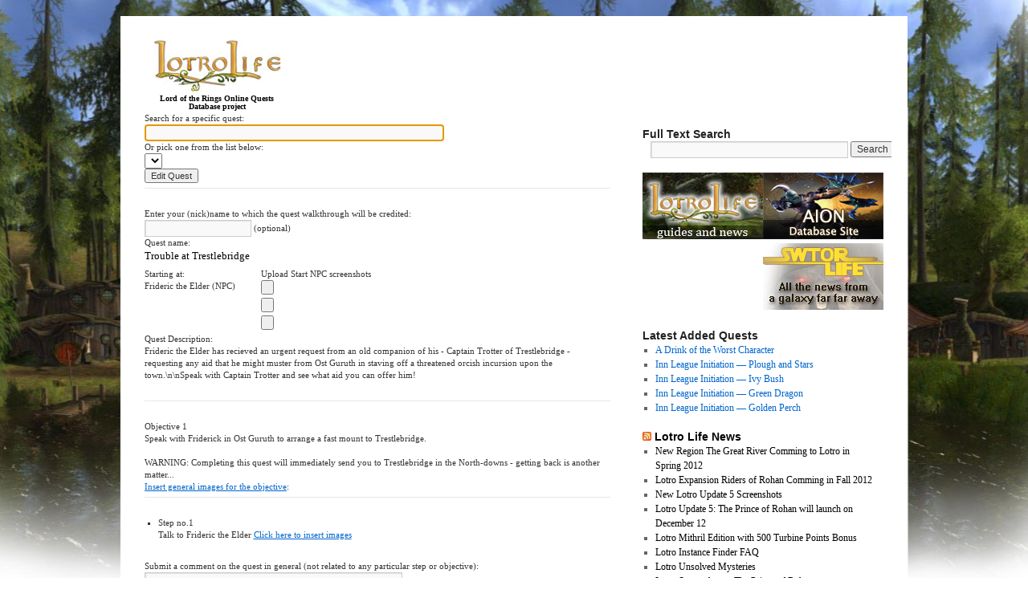

--- FILE ---
content_type: text/html; charset=UTF-8
request_url: http://quests.lotrolife.com/category/edit-quest/?quest_select=2210
body_size: 8846
content:
<!DOCTYPE html><html dir="ltr" lang="en-US" prefix="og: https://ogp.me/ns#"><head><meta charset="UTF-8" /><title>Edit Quest | Lotro Quest Screenshot Walkthroughs - The Lord of the Rings Online Quests database</title><link rel="profile" href="http://gmpg.org/xfn/11" /><link rel="stylesheet" type="text/css" media="all" href="http://quests.lotrolife.com/wp-content/themes/twentyten_lotro/style.css" /><link rel="pingback" href="http://quests.lotrolife.com/xmlrpc.php" /><meta name="description" content="Page for editing quests" /><meta name="robots" content="max-image-preview:large" /><link rel="canonical" href="http://quests.lotrolife.com/category/edit-quest/" /><meta name="generator" content="All in One SEO (AIOSEO) 4.9.3" /> <script type="application/ld+json" class="aioseo-schema">{"@context":"https:\/\/schema.org","@graph":[{"@type":"BreadcrumbList","@id":"http:\/\/quests.lotrolife.com\/category\/edit-quest\/#breadcrumblist","itemListElement":[{"@type":"ListItem","@id":"http:\/\/quests.lotrolife.com#listItem","position":1,"name":"Home","item":"http:\/\/quests.lotrolife.com","nextItem":{"@type":"ListItem","@id":"http:\/\/quests.lotrolife.com\/category\/edit-quest\/#listItem","name":"Edit Quest"}},{"@type":"ListItem","@id":"http:\/\/quests.lotrolife.com\/category\/edit-quest\/#listItem","position":2,"name":"Edit Quest","previousItem":{"@type":"ListItem","@id":"http:\/\/quests.lotrolife.com#listItem","name":"Home"}}]},{"@type":"CollectionPage","@id":"http:\/\/quests.lotrolife.com\/category\/edit-quest\/#collectionpage","url":"http:\/\/quests.lotrolife.com\/category\/edit-quest\/","name":"Edit Quest | Lotro Quest Screenshot Walkthroughs - The Lord of the Rings Online Quests database","description":"Page for editing quests","inLanguage":"en-US","isPartOf":{"@id":"http:\/\/quests.lotrolife.com\/#website"},"breadcrumb":{"@id":"http:\/\/quests.lotrolife.com\/category\/edit-quest\/#breadcrumblist"}},{"@type":"Organization","@id":"http:\/\/quests.lotrolife.com\/#organization","name":"Lotro Quest Screenshot Walkthroughs - The Lord of the Rings Online Quests database","description":"Lotro Quest Project","url":"http:\/\/quests.lotrolife.com\/"},{"@type":"WebSite","@id":"http:\/\/quests.lotrolife.com\/#website","url":"http:\/\/quests.lotrolife.com\/","name":"Lotro Quest Screenshot Walkthroughs - The Lord of the Rings Online Quests database","description":"Lotro Quest Project","inLanguage":"en-US","publisher":{"@id":"http:\/\/quests.lotrolife.com\/#organization"}}]}</script> <link rel="alternate" type="application/rss+xml" title="Lotro Quest Screenshot Walkthroughs - The Lord of the Rings Online Quests database &raquo; Feed" href="http://quests.lotrolife.com/feed/" /><link rel="alternate" type="application/rss+xml" title="Lotro Quest Screenshot Walkthroughs - The Lord of the Rings Online Quests database &raquo; Comments Feed" href="http://quests.lotrolife.com/comments/feed/" /><link rel="alternate" type="application/rss+xml" title="Lotro Quest Screenshot Walkthroughs - The Lord of the Rings Online Quests database &raquo; Edit Quest Category Feed" href="http://quests.lotrolife.com/category/edit-quest/feed/" /><style id='wp-img-auto-sizes-contain-inline-css' type='text/css'>img:is([sizes=auto i],[sizes^="auto," i]){contain-intrinsic-size:3000px 1500px}
/*# sourceURL=wp-img-auto-sizes-contain-inline-css */</style><link rel='stylesheet' id='autocomplete_style-css' href='http://quests.lotrolife.com/js/jquery-autocomplete/jquery.autocomplete.css?ver=6.9' type='text/css' media='all' /><link rel='stylesheet' id='wp-block-library-css' href='http://quests.lotrolife.com/wp-includes/css/dist/block-library/style.min.css?ver=6.9' type='text/css' media='all' /><style id='global-styles-inline-css' type='text/css'>:root{--wp--preset--aspect-ratio--square: 1;--wp--preset--aspect-ratio--4-3: 4/3;--wp--preset--aspect-ratio--3-4: 3/4;--wp--preset--aspect-ratio--3-2: 3/2;--wp--preset--aspect-ratio--2-3: 2/3;--wp--preset--aspect-ratio--16-9: 16/9;--wp--preset--aspect-ratio--9-16: 9/16;--wp--preset--color--black: #000000;--wp--preset--color--cyan-bluish-gray: #abb8c3;--wp--preset--color--white: #ffffff;--wp--preset--color--pale-pink: #f78da7;--wp--preset--color--vivid-red: #cf2e2e;--wp--preset--color--luminous-vivid-orange: #ff6900;--wp--preset--color--luminous-vivid-amber: #fcb900;--wp--preset--color--light-green-cyan: #7bdcb5;--wp--preset--color--vivid-green-cyan: #00d084;--wp--preset--color--pale-cyan-blue: #8ed1fc;--wp--preset--color--vivid-cyan-blue: #0693e3;--wp--preset--color--vivid-purple: #9b51e0;--wp--preset--gradient--vivid-cyan-blue-to-vivid-purple: linear-gradient(135deg,rgb(6,147,227) 0%,rgb(155,81,224) 100%);--wp--preset--gradient--light-green-cyan-to-vivid-green-cyan: linear-gradient(135deg,rgb(122,220,180) 0%,rgb(0,208,130) 100%);--wp--preset--gradient--luminous-vivid-amber-to-luminous-vivid-orange: linear-gradient(135deg,rgb(252,185,0) 0%,rgb(255,105,0) 100%);--wp--preset--gradient--luminous-vivid-orange-to-vivid-red: linear-gradient(135deg,rgb(255,105,0) 0%,rgb(207,46,46) 100%);--wp--preset--gradient--very-light-gray-to-cyan-bluish-gray: linear-gradient(135deg,rgb(238,238,238) 0%,rgb(169,184,195) 100%);--wp--preset--gradient--cool-to-warm-spectrum: linear-gradient(135deg,rgb(74,234,220) 0%,rgb(151,120,209) 20%,rgb(207,42,186) 40%,rgb(238,44,130) 60%,rgb(251,105,98) 80%,rgb(254,248,76) 100%);--wp--preset--gradient--blush-light-purple: linear-gradient(135deg,rgb(255,206,236) 0%,rgb(152,150,240) 100%);--wp--preset--gradient--blush-bordeaux: linear-gradient(135deg,rgb(254,205,165) 0%,rgb(254,45,45) 50%,rgb(107,0,62) 100%);--wp--preset--gradient--luminous-dusk: linear-gradient(135deg,rgb(255,203,112) 0%,rgb(199,81,192) 50%,rgb(65,88,208) 100%);--wp--preset--gradient--pale-ocean: linear-gradient(135deg,rgb(255,245,203) 0%,rgb(182,227,212) 50%,rgb(51,167,181) 100%);--wp--preset--gradient--electric-grass: linear-gradient(135deg,rgb(202,248,128) 0%,rgb(113,206,126) 100%);--wp--preset--gradient--midnight: linear-gradient(135deg,rgb(2,3,129) 0%,rgb(40,116,252) 100%);--wp--preset--font-size--small: 13px;--wp--preset--font-size--medium: 20px;--wp--preset--font-size--large: 36px;--wp--preset--font-size--x-large: 42px;--wp--preset--spacing--20: 0.44rem;--wp--preset--spacing--30: 0.67rem;--wp--preset--spacing--40: 1rem;--wp--preset--spacing--50: 1.5rem;--wp--preset--spacing--60: 2.25rem;--wp--preset--spacing--70: 3.38rem;--wp--preset--spacing--80: 5.06rem;--wp--preset--shadow--natural: 6px 6px 9px rgba(0, 0, 0, 0.2);--wp--preset--shadow--deep: 12px 12px 50px rgba(0, 0, 0, 0.4);--wp--preset--shadow--sharp: 6px 6px 0px rgba(0, 0, 0, 0.2);--wp--preset--shadow--outlined: 6px 6px 0px -3px rgb(255, 255, 255), 6px 6px rgb(0, 0, 0);--wp--preset--shadow--crisp: 6px 6px 0px rgb(0, 0, 0);}:where(.is-layout-flex){gap: 0.5em;}:where(.is-layout-grid){gap: 0.5em;}body .is-layout-flex{display: flex;}.is-layout-flex{flex-wrap: wrap;align-items: center;}.is-layout-flex > :is(*, div){margin: 0;}body .is-layout-grid{display: grid;}.is-layout-grid > :is(*, div){margin: 0;}:where(.wp-block-columns.is-layout-flex){gap: 2em;}:where(.wp-block-columns.is-layout-grid){gap: 2em;}:where(.wp-block-post-template.is-layout-flex){gap: 1.25em;}:where(.wp-block-post-template.is-layout-grid){gap: 1.25em;}.has-black-color{color: var(--wp--preset--color--black) !important;}.has-cyan-bluish-gray-color{color: var(--wp--preset--color--cyan-bluish-gray) !important;}.has-white-color{color: var(--wp--preset--color--white) !important;}.has-pale-pink-color{color: var(--wp--preset--color--pale-pink) !important;}.has-vivid-red-color{color: var(--wp--preset--color--vivid-red) !important;}.has-luminous-vivid-orange-color{color: var(--wp--preset--color--luminous-vivid-orange) !important;}.has-luminous-vivid-amber-color{color: var(--wp--preset--color--luminous-vivid-amber) !important;}.has-light-green-cyan-color{color: var(--wp--preset--color--light-green-cyan) !important;}.has-vivid-green-cyan-color{color: var(--wp--preset--color--vivid-green-cyan) !important;}.has-pale-cyan-blue-color{color: var(--wp--preset--color--pale-cyan-blue) !important;}.has-vivid-cyan-blue-color{color: var(--wp--preset--color--vivid-cyan-blue) !important;}.has-vivid-purple-color{color: var(--wp--preset--color--vivid-purple) !important;}.has-black-background-color{background-color: var(--wp--preset--color--black) !important;}.has-cyan-bluish-gray-background-color{background-color: var(--wp--preset--color--cyan-bluish-gray) !important;}.has-white-background-color{background-color: var(--wp--preset--color--white) !important;}.has-pale-pink-background-color{background-color: var(--wp--preset--color--pale-pink) !important;}.has-vivid-red-background-color{background-color: var(--wp--preset--color--vivid-red) !important;}.has-luminous-vivid-orange-background-color{background-color: var(--wp--preset--color--luminous-vivid-orange) !important;}.has-luminous-vivid-amber-background-color{background-color: var(--wp--preset--color--luminous-vivid-amber) !important;}.has-light-green-cyan-background-color{background-color: var(--wp--preset--color--light-green-cyan) !important;}.has-vivid-green-cyan-background-color{background-color: var(--wp--preset--color--vivid-green-cyan) !important;}.has-pale-cyan-blue-background-color{background-color: var(--wp--preset--color--pale-cyan-blue) !important;}.has-vivid-cyan-blue-background-color{background-color: var(--wp--preset--color--vivid-cyan-blue) !important;}.has-vivid-purple-background-color{background-color: var(--wp--preset--color--vivid-purple) !important;}.has-black-border-color{border-color: var(--wp--preset--color--black) !important;}.has-cyan-bluish-gray-border-color{border-color: var(--wp--preset--color--cyan-bluish-gray) !important;}.has-white-border-color{border-color: var(--wp--preset--color--white) !important;}.has-pale-pink-border-color{border-color: var(--wp--preset--color--pale-pink) !important;}.has-vivid-red-border-color{border-color: var(--wp--preset--color--vivid-red) !important;}.has-luminous-vivid-orange-border-color{border-color: var(--wp--preset--color--luminous-vivid-orange) !important;}.has-luminous-vivid-amber-border-color{border-color: var(--wp--preset--color--luminous-vivid-amber) !important;}.has-light-green-cyan-border-color{border-color: var(--wp--preset--color--light-green-cyan) !important;}.has-vivid-green-cyan-border-color{border-color: var(--wp--preset--color--vivid-green-cyan) !important;}.has-pale-cyan-blue-border-color{border-color: var(--wp--preset--color--pale-cyan-blue) !important;}.has-vivid-cyan-blue-border-color{border-color: var(--wp--preset--color--vivid-cyan-blue) !important;}.has-vivid-purple-border-color{border-color: var(--wp--preset--color--vivid-purple) !important;}.has-vivid-cyan-blue-to-vivid-purple-gradient-background{background: var(--wp--preset--gradient--vivid-cyan-blue-to-vivid-purple) !important;}.has-light-green-cyan-to-vivid-green-cyan-gradient-background{background: var(--wp--preset--gradient--light-green-cyan-to-vivid-green-cyan) !important;}.has-luminous-vivid-amber-to-luminous-vivid-orange-gradient-background{background: var(--wp--preset--gradient--luminous-vivid-amber-to-luminous-vivid-orange) !important;}.has-luminous-vivid-orange-to-vivid-red-gradient-background{background: var(--wp--preset--gradient--luminous-vivid-orange-to-vivid-red) !important;}.has-very-light-gray-to-cyan-bluish-gray-gradient-background{background: var(--wp--preset--gradient--very-light-gray-to-cyan-bluish-gray) !important;}.has-cool-to-warm-spectrum-gradient-background{background: var(--wp--preset--gradient--cool-to-warm-spectrum) !important;}.has-blush-light-purple-gradient-background{background: var(--wp--preset--gradient--blush-light-purple) !important;}.has-blush-bordeaux-gradient-background{background: var(--wp--preset--gradient--blush-bordeaux) !important;}.has-luminous-dusk-gradient-background{background: var(--wp--preset--gradient--luminous-dusk) !important;}.has-pale-ocean-gradient-background{background: var(--wp--preset--gradient--pale-ocean) !important;}.has-electric-grass-gradient-background{background: var(--wp--preset--gradient--electric-grass) !important;}.has-midnight-gradient-background{background: var(--wp--preset--gradient--midnight) !important;}.has-small-font-size{font-size: var(--wp--preset--font-size--small) !important;}.has-medium-font-size{font-size: var(--wp--preset--font-size--medium) !important;}.has-large-font-size{font-size: var(--wp--preset--font-size--large) !important;}.has-x-large-font-size{font-size: var(--wp--preset--font-size--x-large) !important;}
/*# sourceURL=global-styles-inline-css */</style><style id='classic-theme-styles-inline-css' type='text/css'>/*! This file is auto-generated */
.wp-block-button__link{color:#fff;background-color:#32373c;border-radius:9999px;box-shadow:none;text-decoration:none;padding:calc(.667em + 2px) calc(1.333em + 2px);font-size:1.125em}.wp-block-file__button{background:#32373c;color:#fff;text-decoration:none}
/*# sourceURL=/wp-includes/css/classic-themes.min.css */</style> <script type="text/javascript" src="http://quests.lotrolife.com/wp-includes/js/jquery/jquery.min.js?ver=3.7.1" id="jquery-core-js"></script> <script type="text/javascript" src="http://quests.lotrolife.com/wp-includes/js/jquery/jquery-migrate.min.js?ver=3.4.1" id="jquery-migrate-js"></script> <script type="text/javascript" src="http://quests.lotrolife.com/js/quest_select5.js?ver=6.9" id="quest_select-js"></script> <script type="text/javascript" src="http://quests.lotrolife.com/js/jquery-autocomplete/jquery.autocomplete.min.js?ver=6.9" id="autocomplete-js"></script> <link rel="https://api.w.org/" href="http://quests.lotrolife.com/wp-json/" /><link rel="alternate" title="JSON" type="application/json" href="http://quests.lotrolife.com/wp-json/wp/v2/categories/3" /><link rel="EditURI" type="application/rsd+xml" title="RSD" href="http://quests.lotrolife.com/xmlrpc.php?rsd" /><meta name="generator" content="WordPress 6.9" /><style type="text/css" id="custom-background-css">body.custom-background { background-color: #ffffff; background-image: url("http://quests.lotrolife.com/wp-content/uploads/2010/09/lotro_quest42.jpg"); background-position: center top; background-size: auto; background-repeat: no-repeat; background-attachment: fixed; }</style> <script language="JavaScript">GA_googleAddAttr("sitename", "lotrolife");</script> <script type="text/javascript">var _gaq = _gaq || [];
  _gaq.push(['_setAccount', 'UA-1705352-2']);
  _gaq.push(['_setDomainName', '.lotrolife.com']);
  _gaq.push(['_trackPageview']);
  (function() {
    var ga = document.createElement('script'); ga.type = 'text/javascript'; ga.async = true;
    ga.src = ('https:' == document.location.protocol ? 'https://ssl' : 'http://www') + '.google-analytics.com/ga.js';
    var s = document.getElementsByTagName('script')[0]; s.parentNode.insertBefore(ga, s);
  })();</script> <style type="text/css">html {
    background: none;
}
.left_menu_text_container table {
    width: 170px;
}</style></head><body class="archive category category-edit-quest category-3 custom-background wp-theme-twentyten_lotro"><script type='text/javascript' src='http://quests.lotrolife.com/js/wz_tooltip.js'></script> <div id="wrapper" class="hfeed"><div id="header"><div id="lotrolife_logo" style="margin-left:20px; float:left; width:160px; color:#000000; font-weight: bold; line-height:10px; font-size:10px; text-align:center;"><a href="http://quests.lotrolife.com/" title="Lotro Quest Screenshot Walkthroughs &#8211; The Lord of the Rings Online Quests database" rel="home"><img src="/img/lotrolife_logo.jpg" border="0" /></a>
<br />
Lord of the Rings Online
Quests Database project</div><div id="lotrolife_logo" style="float:right; margin-right:10px;width:728px; height:90px;"></div></div><div id="main"> <script type="text/javascript">jQuery(document).ready(function() {
		jQuery("#quest_select").val("2210");
	});</script> <div id="container"><div id="content" role="main"><form action="/category/edit-quest/" method="POST">
<input type="hidden" name="MAX_FILE_SIZE" value="100000000" />
Search for a specific quest:<br />
<input type="text" id="autocomplete" name="autocomplete" autocomplete="off" size="60"><br />
Or pick one from the list below: <br />
<select name="quest_select" id="quest_select">
</select>
<br /><input type="submit" value="Edit Quest"></input></form><hr /><form id="form1" action="/category/edit-quest/" method="post" enctype="multipart/form-data">
<input type="hidden" name="MAX_FILE_SIZE" value="100000000" />
<input type="hidden" name="submitted_quest_id" value="2210" />Enter your (nick)name to which the quest walkthrough will be credited:<br />
<input type="text" name="user_name" maxlength="100"> (optional)<br />
Quest name:<h3>Trouble at Trestlebridge</h3><div style="float:left;width:25%;">Starting at:<p class='start_npc'>Frideric the Elder (NPC)</p></div><div style="float:right;width:75%;">Upload Start NPC screenshots<br />
<input type="file" name="npc_1"><br />
<input type="file" name="npc_2"><br />
<input type="file" name="npc_3"></div><div style="clear:both;">Quest Description:<br><p class='quest_description'>Frideric the Elder has recieved an urgent request from an old companion of his - Captain Trotter of Trestlebridge - requesting any aid that he might muster from Ost Guruth in staving off a threatened orcish incursion upon the town.\n\nSpeak with Captain Trotter and see what aid you can offer him!</p></div><hr />Objective 1 <br />Speak with Friderick in Ost Guruth to arrange a fast mount to Trestlebridge.<br /><br /><rgb=#FF0000>WARNING: Completing this quest will immediately send you to Trestlebridge in the North-downs - getting back is another matter...</rgb><br /><a href="#" onClick='jQuery("#insert_images_for_1").toggle();return false;'>Insert general images for the objective</a>:<div id='insert_images_for_1' style='display:none;'><input type='file' name='image_1_objective_1_step_0'><input type='file' name='image_2_objective_1_step_0'><input type='file' name='image_3_objective_1_step_0'></div><hr /><ul><li>Step no.1<br />
Talk to Frideric the Elder <a href=\"#\" onClick='jQuery("#insert_images_for_1_1").toggle();return false;'>Click here to insert images</a><div id="insert_images_for_1_1" style="display:none;"><table width=100%><tr><td width=50%>Insert images for this step<br />
<input type='file' name='image_1_objective_1_step_1'><input type='file' name='image_2_objective_1_step_1'><input type='file' name='image_3_objective_1_step_1'><input type='file' name='image_4_objective_1_step_1'></td><td width=50%>Custom comments<br />for this step:<br /><textarea name='comment_objective_1_step_1' rows="4" cols="20"></textarea></td></tr></table></div></li></ul>			Submit a comment on the quest in general (not related to any particular step or objective):<textarea name="general_comment" rows="5" cols="50"></textarea><br />
<a href=\"#\" onClick='jQuery("#insert_images_for_custom").toggle();return false;'>Click here to insert images for custom info</a><div id='insert_images_for_custom' style='display:none;'><input type='file' name='image_1_custom_objective'><input type='file' name='image_2_custom_objective'><input type='file' name='image_3_custom_objective'><input type='file' name='image_4_custom_objective'><input type='file' name='image_5_custom_objective'><input type='file' name='image_6_custom_objective'></div><hr /><center>I agree to the <a href="#" onClick='jQuery("#terms_conditions_text").toggle();return false;'>Terms and Conditions</a><input type="checkbox" name="terms_conditions" checked="checked"><div id="terms_conditions_text" style="display:none; text-align:left;">
By submitting this form you you grant Lotro Life a worldwide, non-exclusive, transferrable, royalty-free right to use, reproduce, distribute, display, perform, make derivative works of, transmit or otherwise utilize submitted information (images and text).
In addition to the foregoing, you grant Lotro Life the right to syndicate submitted information and use submitted information in connection with any service offered by Lotro Life or its associated web sites. You acknowledge that the rights granted to Lotro Life to submitted material are perpetual.</div><hr />
<input type="submit" value="Edit Quest"></center></form></div></div><div id="primary" class="widget-area" role="complementary"><ul class="xoxo"><li id="text-3" class="widget-container widget_text"><div class="textwidget"><?php reklama_300_250(); ?></div></li><li id="search-2" class="widget-container widget_search"><h3 class="widget-title">Full Text Search</h3><form role="search" method="get" id="searchform" class="searchform" action="http://quests.lotrolife.com/"><div>
<label class="screen-reader-text" for="s">Search for:</label>
<input type="text" value="" name="s" id="s" />
<input type="submit" id="searchsubmit" value="Search" /></div></form></li><li id="text-5" class="widget-container widget_text"><div class="textwidget"><table><tr><td><a href="http://www.lotrolife.com" target="_blank"><img src="http://www.lotrolife.com/img/lotro_guides.jpg" border="0"></a></td><td><a href="http://aion.mmorpg-life.com" target="_blank"><img src="http://www.lotrolife.com/img/aion.jpg" border="0"></a></td></tr><tr><td></td><td><a href="http://www.swtor-life.com" target="_blank"><img src="http://www.lotrolife.com/img/swtor-life-button.jpg" border="0"></a></td></tr></table></div></li><li id="recent-posts-2" class="widget-container widget_recent_entries"><h3 class="widget-title">Latest Added Quests</h3><ul><li>
<a href="http://quests.lotrolife.com/a-drink-of-the-worst-character/7690/">A Drink of the Worst Character</a></li><li>
<a href="http://quests.lotrolife.com/inn-league-initiation-plough-and-stars/10613/">Inn League Initiation &#8212; Plough and Stars</a></li><li>
<a href="http://quests.lotrolife.com/inn-league-initiation-ivy-bush/10609/">Inn League Initiation &#8212; Ivy Bush</a></li><li>
<a href="http://quests.lotrolife.com/inn-league-initiation-green-dragon/10607/">Inn League Initiation &#8212; Green Dragon</a></li><li>
<a href="http://quests.lotrolife.com/inn-league-initiation-golden-perch/10605/">Inn League Initiation &#8212; Golden Perch</a></li></ul></li><li id="rss-3" class="widget-container widget_rss"><h3 class="widget-title"><a class="rsswidget rss-widget-feed" href="http://www.lotrolife.com/rss"><img class="rss-widget-icon" style="border:0" width="14" height="14" src="http://quests.lotrolife.com/wp-includes/images/rss.png" alt="RSS" loading="lazy" /></a> <a class="rsswidget rss-widget-title" href="http://www.lotrolife.com/">Lotro Life News</a></h3><ul><li><a class='rsswidget' href='http://www.lotrolife.com/news_full/new-region-the-great-river-comming-to-lotro-in-spring-2012/2500/'>New Region The Great River Comming to Lotro in Spring 2012</a></li><li><a class='rsswidget' href='http://www.lotrolife.com/news_full/lotro-expansion-riders-of-rohan-comming-in-fall-2012/2495/'>Lotro Expansion Riders of Rohan Comming in Fall 2012</a></li><li><a class='rsswidget' href='http://www.lotrolife.com/news_full/new-lotro-update-5-screenshots/2481/'>New Lotro Update 5 Screenshots</a></li><li><a class='rsswidget' href='http://www.lotrolife.com/news_full/lotro-update-5-the-prince-of-rohan-will-launch-on-december-12/2471/'>Lotro Update 5: The Prince of Rohan will launch on December 12</a></li><li><a class='rsswidget' href='http://www.lotrolife.com/news_full/lotro-mithril-edition-with-500-turbine-points-bonus/2465/'>Lotro Mithril Edition with 500 Turbine Points Bonus</a></li><li><a class='rsswidget' href='http://www.lotrolife.com/news_full/lotro-instance-finder-faq/2460/'>Lotro Instance Finder FAQ</a></li><li><a class='rsswidget' href='http://www.lotrolife.com/news_full/lotro-unsolved-mysteries/2451/'>Lotro Unsolved Mysteries</a></li><li><a class='rsswidget' href='http://www.lotrolife.com/news_full/lotro-screenshots-the-prince-of-rohan/2441/'>Lotro Screenshots – The Prince of Rohan</a></li><li><a class='rsswidget' href='http://www.lotrolife.com/news_full/lotro-store-exclusive-steed-of-the-guardian/2437/'>LOTRO Store Exclusive – Steed of the Guardian</a></li><li><a class='rsswidget' href='http://www.lotrolife.com/news_full/instance-finder-is-coming-to-lotro-with-update-5/2434/'>Instance finder is coming to Lotro with Update 5</a></li></ul></li><li id="text-4" class="widget-container widget_text"><div class="textwidget"><center><?php reklama_160_600(); ?></center></div></li></ul></div></div><div id="footer" role="contentinfo"><div id="colophon"><div id="footer-widget-area" role="complementary"><div id="second" class="widget-area"><ul class="xoxo"><li id="tag_cloud-3" class="widget-container widget_tag_cloud"><h3 class="widget-title">Tags</h3><div class="tagcloud"><a href="http://quests.lotrolife.com/tag/angmar/" class="tag-cloud-link tag-link-16 tag-link-position-1" style="font-size: 19.692307692308pt;" aria-label="Angmar (192 items)">Angmar</a>
<a href="http://quests.lotrolife.com/tag/archet/" class="tag-cloud-link tag-link-108 tag-link-position-2" style="font-size: 8.6153846153846pt;" aria-label="Archet (36 items)">Archet</a>
<a href="http://quests.lotrolife.com/tag/aughaire/" class="tag-cloud-link tag-link-52 tag-link-position-3" style="font-size: 8.4615384615385pt;" aria-label="Aughaire (35 items)">Aughaire</a>
<a href="http://quests.lotrolife.com/tag/book-1-the-walls-of-moria/" class="tag-cloud-link tag-link-355 tag-link-position-4" style="font-size: 8.4615384615385pt;" aria-label="Book 1: The Walls of Moria (35 items)">Book 1: The Walls of Moria</a>
<a href="http://quests.lotrolife.com/tag/bree/" class="tag-cloud-link tag-link-163 tag-link-position-5" style="font-size: 9.3846153846154pt;" aria-label="Bree (41 items)">Bree</a>
<a href="http://quests.lotrolife.com/tag/bree-land/" class="tag-cloud-link tag-link-57 tag-link-position-6" style="font-size: 22pt;" aria-label="Bree-land (274 items)">Bree-land</a>
<a href="http://quests.lotrolife.com/tag/caras-galadhon/" class="tag-cloud-link tag-link-76 tag-link-position-7" style="font-size: 9.0769230769231pt;" aria-label="Caras Galadhon (39 items)">Caras Galadhon</a>
<a href="http://quests.lotrolife.com/tag/crafting/" class="tag-cloud-link tag-link-162 tag-link-position-8" style="font-size: 14.615384615385pt;" aria-label="Crafting (90 items)">Crafting</a>
<a href="http://quests.lotrolife.com/tag/enedwaith/" class="tag-cloud-link tag-link-552 tag-link-position-9" style="font-size: 17.846153846154pt;" aria-label="Enedwaith (147 items)">Enedwaith</a>
<a href="http://quests.lotrolife.com/tag/epic-vol-i/" class="tag-cloud-link tag-link-262 tag-link-position-10" style="font-size: 21.384615384615pt;" aria-label="Epic - Vol. I (252 items)">Epic - Vol. I</a>
<a href="http://quests.lotrolife.com/tag/epic-vol-ii/" class="tag-cloud-link tag-link-354 tag-link-position-11" style="font-size: 17.384615384615pt;" aria-label="Epic - Vol. II (138 items)">Epic - Vol. II</a>
<a href="http://quests.lotrolife.com/tag/ered-luin/" class="tag-cloud-link tag-link-45 tag-link-position-12" style="font-size: 18.307692307692pt;" aria-label="Ered Luin (158 items)">Ered Luin</a>
<a href="http://quests.lotrolife.com/tag/eregion/" class="tag-cloud-link tag-link-42 tag-link-position-13" style="font-size: 17.076923076923pt;" aria-label="Eregion (130 items)">Eregion</a>
<a href="http://quests.lotrolife.com/tag/esteldin/" class="tag-cloud-link tag-link-20 tag-link-position-14" style="font-size: 13.846153846154pt;" aria-label="Esteldín (81 items)">Esteldín</a>
<a href="http://quests.lotrolife.com/tag/ettenmoors/" class="tag-cloud-link tag-link-4 tag-link-position-15" style="font-size: 13.846153846154pt;" aria-label="Ettenmoors (80 items)">Ettenmoors</a>
<a href="http://quests.lotrolife.com/tag/evendim/" class="tag-cloud-link tag-link-36 tag-link-position-16" style="font-size: 17.692307692308pt;" aria-label="Evendim (142 items)">Evendim</a>
<a href="http://quests.lotrolife.com/tag/festival/" class="tag-cloud-link tag-link-146 tag-link-position-17" style="font-size: 8.1538461538462pt;" aria-label="Festival (34 items)">Festival</a>
<a href="http://quests.lotrolife.com/tag/forochel/" class="tag-cloud-link tag-link-23 tag-link-position-18" style="font-size: 16.153846153846pt;" aria-label="Forochel (114 items)">Forochel</a>
<a href="http://quests.lotrolife.com/tag/himbar/" class="tag-cloud-link tag-link-165 tag-link-position-19" style="font-size: 9.6923076923077pt;" aria-label="Himbar (43 items)">Himbar</a>
<a href="http://quests.lotrolife.com/tag/introduction/" class="tag-cloud-link tag-link-426 tag-link-position-20" style="font-size: 11.538461538462pt;" aria-label="Introduction (57 items)">Introduction</a>
<a href="http://quests.lotrolife.com/tag/ja-rannit/" class="tag-cloud-link tag-link-25 tag-link-position-21" style="font-size: 9.2307692307692pt;" aria-label="Jä-rannit (40 items)">Jä-rannit</a>
<a href="http://quests.lotrolife.com/tag/lone-lands/" class="tag-cloud-link tag-link-5 tag-link-position-22" style="font-size: 13.076923076923pt;" aria-label="Lone-lands (71 items)">Lone-lands</a>
<a href="http://quests.lotrolife.com/tag/lothlorien/" class="tag-cloud-link tag-link-75 tag-link-position-23" style="font-size: 16.307692307692pt;" aria-label="Lothlórien (117 items)">Lothlórien</a>
<a href="http://quests.lotrolife.com/tag/mirk-eaves/" class="tag-cloud-link tag-link-102 tag-link-position-24" style="font-size: 8pt;" aria-label="Mirk-eaves (33 items)">Mirk-eaves</a>
<a href="http://quests.lotrolife.com/tag/mirkwood/" class="tag-cloud-link tag-link-26 tag-link-position-25" style="font-size: 19.230769230769pt;" aria-label="Mirkwood (180 items)">Mirkwood</a>
<a href="http://quests.lotrolife.com/tag/misty-mountains/" class="tag-cloud-link tag-link-92 tag-link-position-26" style="font-size: 12.923076923077pt;" aria-label="Misty Mountains (70 items)">Misty Mountains</a>
<a href="http://quests.lotrolife.com/tag/moria/" class="tag-cloud-link tag-link-62 tag-link-position-27" style="font-size: 17.538461538462pt;" aria-label="Moria (140 items)">Moria</a>
<a href="http://quests.lotrolife.com/tag/moria-central-halls/" class="tag-cloud-link tag-link-49 tag-link-position-28" style="font-size: 16.615384615385pt;" aria-label="Moria Central Halls (123 items)">Moria Central Halls</a>
<a href="http://quests.lotrolife.com/tag/moria-lower-deeps/" class="tag-cloud-link tag-link-33 tag-link-position-29" style="font-size: 17.076923076923pt;" aria-label="Moria Lower Deeps (132 items)">Moria Lower Deeps</a>
<a href="http://quests.lotrolife.com/tag/moria-upper-levels/" class="tag-cloud-link tag-link-66 tag-link-position-30" style="font-size: 13.076923076923pt;" aria-label="Moria Upper Levels (71 items)">Moria Upper Levels</a>
<a href="http://quests.lotrolife.com/tag/nan-sirannon/" class="tag-cloud-link tag-link-44 tag-link-position-31" style="font-size: 9.2307692307692pt;" aria-label="Nan Sirannon (40 items)">Nan Sirannon</a>
<a href="http://quests.lotrolife.com/tag/north-downs/" class="tag-cloud-link tag-link-7 tag-link-position-32" style="font-size: 17.538461538462pt;" aria-label="North Downs (140 items)">North Downs</a>
<a href="http://quests.lotrolife.com/tag/parth-aduial/" class="tag-cloud-link tag-link-39 tag-link-position-33" style="font-size: 11.692307692308pt;" aria-label="Parth Aduial (58 items)">Parth Aduial</a>
<a href="http://quests.lotrolife.com/tag/prologue/" class="tag-cloud-link tag-link-492 tag-link-position-34" style="font-size: 11.692307692308pt;" aria-label="Prologue (58 items)">Prologue</a>
<a href="http://quests.lotrolife.com/tag/reputation/" class="tag-cloud-link tag-link-231 tag-link-position-35" style="font-size: 10.307692307692pt;" aria-label="Reputation (47 items)">Reputation</a>
<a href="http://quests.lotrolife.com/tag/rivendell-valley/" class="tag-cloud-link tag-link-15 tag-link-position-36" style="font-size: 17.230769230769pt;" aria-label="Rivendell Valley (133 items)">Rivendell Valley</a>
<a href="http://quests.lotrolife.com/tag/shire/" class="tag-cloud-link tag-link-68 tag-link-position-37" style="font-size: 18pt;" aria-label="Shire (151 items)">Shire</a>
<a href="http://quests.lotrolife.com/tag/the-delving-fields/" class="tag-cloud-link tag-link-123 tag-link-position-38" style="font-size: 10.923076923077pt;" aria-label="The Delving Fields (51 items)">The Delving Fields</a>
<a href="http://quests.lotrolife.com/tag/the-lone-lands/" class="tag-cloud-link tag-link-55 tag-link-position-39" style="font-size: 14.615384615385pt;" aria-label="The Lone-lands (91 items)">The Lone-lands</a>
<a href="http://quests.lotrolife.com/tag/the-misty-mountains/" class="tag-cloud-link tag-link-93 tag-link-position-40" style="font-size: 8.6153846153846pt;" aria-label="The Misty Mountains (36 items)">The Misty Mountains</a>
<a href="http://quests.lotrolife.com/tag/the-north-downs/" class="tag-cloud-link tag-link-9 tag-link-position-41" style="font-size: 19.230769230769pt;" aria-label="The North Downs (180 items)">The North Downs</a>
<a href="http://quests.lotrolife.com/tag/the-shire/" class="tag-cloud-link tag-link-70 tag-link-position-42" style="font-size: 19.076923076923pt;" aria-label="The Shire (176 items)">The Shire</a>
<a href="http://quests.lotrolife.com/tag/the-trollshaws/" class="tag-cloud-link tag-link-12 tag-link-position-43" style="font-size: 19.692307692308pt;" aria-label="The Trollshaws (195 items)">The Trollshaws</a>
<a href="http://quests.lotrolife.com/tag/trollshaws/" class="tag-cloud-link tag-link-11 tag-link-position-44" style="font-size: 13.076923076923pt;" aria-label="Trollshaws (71 items)">Trollshaws</a>
<a href="http://quests.lotrolife.com/tag/volume-ii/" class="tag-cloud-link tag-link-498 tag-link-position-45" style="font-size: 15.230769230769pt;" aria-label="Volume II (99 items)">Volume II</a></div></li></ul></div></div><div id="site-generator">
<a href="http://wordpress.org/"
title="Semantic Personal Publishing Platform" rel="generator">
</a><br></div></div></div></div> <script type="speculationrules">{"prefetch":[{"source":"document","where":{"and":[{"href_matches":"/*"},{"not":{"href_matches":["/wp-*.php","/wp-admin/*","/wp-content/uploads/*","/wp-content/*","/wp-content/plugins/*","/wp-content/themes/twentyten_lotro/*","/*\\?(.+)"]}},{"not":{"selector_matches":"a[rel~=\"nofollow\"]"}},{"not":{"selector_matches":".no-prefetch, .no-prefetch a"}}]},"eagerness":"conservative"}]}</script> </body></html>
<!-- Page optimized by LiteSpeed Cache @2026-01-20 07:27:32 -->

<!-- Page cached by LiteSpeed Cache 7.7 on 2026-01-20 07:27:32 -->

--- FILE ---
content_type: text/javascript
request_url: http://quests.lotrolife.com/js/quest_select5.js?ver=6.9
body_size: 44463
content:
var quests_select =[{"i":1,"n":"A Bag of Tricks","l":58,"g":1},{"i":2,"n":"A Banner Day","l":64,"g":1},{"i":3,"n":"A Beneficial Poison","l":60,"g":1},{"i":4,"n":"A Better Sort of Giant","l":40,"g":0},{"i":5,"n":"A Bird in the Hand","l":28,"g":0},{"i":6,"n":"A Bit of Brown","l":25,"g":0},{"i":7,"n":"A Blade For a Life","l":15,"g":0},{"i":8,"n":"A Blade of Renown","l":15,"g":1},{"i":9,"n":"A Blaze in the Trees","l":65,"g":1},{"i":10,"n":"A Bounder of Great Merit","l":10,"g":0},{"i":11,"n":"A Brokered Peace","l":29,"g":0},{"i":12,"n":"A Brother's Plea","l":33,"g":0},{"i":13,"n":"A Bumpy Road","l":42,"g":1},{"i":14,"n":"A Burglar's Errand","l":30,"g":0},{"i":15,"n":"A Call for Allies","l":44,"g":1},{"i":16,"n":"A Captain's Standard","l":30,"g":1},{"i":17,"n":"A Cauldron of Iron","l":65,"g":1},{"i":2772,"n":"A Cause for Concern","l":5,"g":1},{"i":2830,"n":"A Cellar Door Appears ","l":10,"g":1},{"i":18,"n":"A Champion's Courage","l":30,"g":1},{"i":3381,"n":"A Charitable Spirit","l":10,"g":0},{"i":19,"n":"A Chill Wind","l":48,"g":1},{"i":20,"n":"A Cloud of Bats","l":62,"g":1},{"i":21,"n":"A Collar for the King","l":41,"g":1},{"i":22,"n":"A Confounding Riddle","l":58,"g":1},{"i":23,"n":"A Cornered Foe","l":60,"g":1},{"i":24,"n":"A Cracked Mirror","l":56,"g":1},{"i":25,"n":"A Cry of Vengeance","l":58,"g":1},{"i":26,"n":"A Cunning Plan's Components","l":56,"g":1},{"i":27,"n":"A Curious Number of Bears","l":37,"g":1},{"i":2849,"n":"A Dangerous Lair","l":62,"g":1},{"i":28,"n":"A Dangerous Road","l":32,"g":0},{"i":29,"n":"A Daring Rescue","l":23,"g":0},{"i":30,"n":"A Dark Day","l":45,"g":1},{"i":31,"n":"A Dark, Secret Way","l":51,"g":1},{"i":32,"n":"A Dash of This and That","l":65,"g":1},{"i":33,"n":"A Deadly Bloom","l":4,"g":1},{"i":34,"n":"A Deal Gone Sour","l":22,"g":0},{"i":35,"n":"A Deathly Task","l":14,"g":1},{"i":36,"n":"A Defence in the Darkness","l":30,"g":0},{"i":2850,"n":"A Defence of Marigolds","l":65,"g":1},{"i":2851,"n":"A Desiccated Husk: The Fanatic's Tale","l":58,"g":1},{"i":37,"n":"A Dessicated Husk: The Fanatic's Tale","l":58,"g":1},{"i":38,"n":"A Dire Need","l":48,"g":1},{"i":39,"n":"A Diseased Gland","l":60,"g":1},{"i":40,"n":"A Distant Uncle","l":49,"g":1},{"i":41,"n":"A Disturbing Affair","l":14,"g":1},{"i":2852,"n":"A Dreadful Boar","l":61,"g":1},{"i":42,"n":"A Drink of the Worst Character","l":40,"g":1},{"i":43,"n":"A Dwarf's Duty","l":25,"g":0},{"i":44,"n":"A Dwarf-made Blade","l":14,"g":0},{"i":45,"n":"A False Trail","l":50,"g":1},{"i":2773,"n":"A Feathered Nuisance","l":3,"g":1},{"i":46,"n":"A Fell Glow","l":60,"g":1},{"i":47,"n":"A Fellowship's Heart","l":58,"g":1},{"i":48,"n":"A Feminine Curve to the Steel","l":55,"g":1},{"i":50,"n":"A Fern By Any Other Name....","l":10,"g":1},{"i":51,"n":"A Few Pages Short","l":10,"g":0},{"i":3383,"n":"A Final Act","l":10,"g":0},{"i":52,"n":"A Final Foray","l":60,"g":1},{"i":53,"n":"A Fistful of Flowers","l":10,"g":1},{"i":54,"n":"A Fitting Meal","l":25,"g":0},{"i":55,"n":"A Flight of Drakes","l":54,"g":1},{"i":56,"n":"A Flower for Nimrodel","l":60,"g":1},{"i":57,"n":"A Fool's Hope","l":50,"g":1},{"i":58,"n":"A Formal Complaint","l":32,"g":1},{"i":59,"n":"A Foul Wood","l":48,"g":1},{"i":60,"n":"A Freshwater Cure","l":60,"g":1},{"i":61,"n":"A Friend in Ost Forod","l":35,"g":1},{"i":62,"n":"A Friend of the Wild","l":29,"g":1},{"i":63,"n":"A Friend to the Kings of Old","l":38,"g":1},{"i":2853,"n":"A Giant!","l":65,"g":1},{"i":64,"n":"A Gift for the Elf-maid","l":36,"g":1},{"i":65,"n":"A Gift for the North","l":10,"g":0},{"i":66,"n":"A Gift of Gold","l":63,"g":1},{"i":67,"n":"A Gleam in the Gloom","l":51,"g":1},{"i":68,"n":"A Glimmer of Hope","l":59,"g":1},{"i":69,"n":"A Great Goblin","l":50,"g":1},{"i":2854,"n":"A Greater Mystery","l":65,"g":1},{"i":70,"n":"A Greater Theft","l":23,"g":0},{"i":71,"n":"A Guardian's Duty","l":30,"g":1},{"i":2855,"n":"A Half a Threat","l":65,"g":1},{"i":3389,"n":"A Happy Hobbiton","l":1,"g":1},{"i":72,"n":"A Head Shorter","l":64,"g":1},{"i":2856,"n":"A Healing Hand","l":65,"g":1},{"i":73,"n":"A Hidden Stash","l":10,"g":0},{"i":74,"n":"A Hike Like No Other","l":65,"g":1},{"i":2724,"n":"A Hollow of Wolves","l":13,"g":0},{"i":75,"n":"A Howling in the Hills","l":36,"g":1},{"i":76,"n":"A Howling on the Wind","l":61,"g":1},{"i":77,"n":"A Hunter's Charge","l":30,"g":1},{"i":78,"n":"A Labourer's Axe","l":48,"g":1},{"i":79,"n":"A Leader Unveiled","l":39,"g":1},{"i":80,"n":"A Lesson from Bilbo Baggins","l":50,"g":1},{"i":81,"n":"A Lesson from Boromir","l":50,"g":1},{"i":82,"n":"A Lesson from Gimli","l":50,"g":1},{"i":83,"n":"A Lesson from Legolas","l":50,"g":1},{"i":84,"n":"A Lesson from Lindir","l":50,"g":1},{"i":85,"n":"A Lesson from Lord Elrond","l":50,"g":1},{"i":86,"n":"A Lesson from Samwise Gamgee","l":50,"g":1},{"i":87,"n":"A Light in the Garden","l":56,"g":1},{"i":88,"n":"A Lore-master's Will","l":30,"g":1},{"i":89,"n":"A Lost Necklace","l":60,"g":1},{"i":2760,"n":"A Love of Arms","l":45,"g":1},{"i":2761,"n":"A Love of Attire","l":45,"g":1},{"i":2762,"n":"A Love of Gems","l":45,"g":1},{"i":2763,"n":"A Love of Gold","l":45,"g":1},{"i":2764,"n":"A Love of Lore","l":45,"g":1},{"i":2765,"n":"A Love of Provender","l":45,"g":1},{"i":2766,"n":"A Love of Steel","l":45,"g":1},{"i":2768,"n":"A Love of the Forest","l":45,"g":1},{"i":2769,"n":"A Love of the Land","l":45,"g":1},{"i":2767,"n":"A Love of Wood","l":45,"g":1},{"i":90,"n":"A Man Called Estel","l":32,"g":1},{"i":2725,"n":"A Matron in the Hollow","l":11,"g":0},{"i":2857,"n":"A Matter of Doubt","l":65,"g":1},{"i":91,"n":"A Matter of Feed","l":17,"g":0},{"i":2858,"n":"A Matter of Honour","l":65,"g":1},{"i":92,"n":"A Matter of Knowledge","l":51,"g":1},{"i":93,"n":"A Matter of Warmth","l":17,"g":0},{"i":94,"n":"A Meal for Men","l":15,"g":0},{"i":95,"n":"A Meeting With the Blue Lady","l":38,"g":1},{"i":96,"n":"A Member in Need","l":35,"g":0},{"i":2726,"n":"A Message of Thanks","l":1,"g":0},{"i":97,"n":"A Midwinter's Thaw","l":46,"g":1},{"i":98,"n":"A Minstrel's Hope","l":30,"g":1},{"i":99,"n":"A Minuscule Menace","l":44,"g":1},{"i":100,"n":"A Mischievous Breeze","l":60,"g":1},{"i":101,"n":"A Missing Scout","l":48,"g":1},{"i":102,"n":"A Moment for Amroth","l":60,"g":1},{"i":103,"n":"A Momentous Decision","l":32,"g":0},{"i":2859,"n":"A More Secret Way","l":65,"g":1},{"i":104,"n":"A Multitude of Durub","l":55,"g":1},{"i":105,"n":"A New Gear","l":56,"g":1},{"i":106,"n":"A New Shine","l":5,"g":0},{"i":2860,"n":"A Northern Cousin?","l":65,"g":1},{"i":107,"n":"A Patch in Time","l":6,"g":1},{"i":108,"n":"A Peculiar Tomb","l":62,"g":1},{"i":109,"n":"A Perfect Feather","l":36,"g":1},{"i":110,"n":"A Pilgrimage to the Past","l":34,"g":0},{"i":111,"n":"A Plague of Lizards","l":50,"g":1},{"i":112,"n":"A Plague of Spiders","l":26,"g":0},{"i":113,"n":"A Plague Upon Us","l":27,"g":0},{"i":114,"n":"A Plea From Barad Morlas","l":50,"g":1},{"i":115,"n":"A Plea from Lainedhel","l":45,"g":1},{"i":2861,"n":"A Pointed Message","l":65,"g":1},{"i":116,"n":"A Poke in the Eye","l":64,"g":1},{"i":117,"n":"A Poor Guard","l":23,"g":0},{"i":118,"n":"A Poultice for Our Hurts","l":44,"g":1},{"i":119,"n":"A Previous Expedition","l":55,"g":1},{"i":120,"n":"A Promise Fulfilled","l":34,"g":0},{"i":2837,"n":"A Race Through the Haunted Burrow","l":10,"g":1},{"i":121,"n":"A Rare Vintage","l":7,"g":1},{"i":122,"n":"A Relic of Ages Past","l":56,"g":1},{"i":123,"n":"A Remarkable Bow","l":11,"g":1},{"i":124,"n":"A Reminder of Rivendell","l":30,"g":1},{"i":125,"n":"A Request to the Earth-kin","l":34,"g":0},{"i":126,"n":"A Respectable Ritual","l":45,"g":1},{"i":127,"n":"A Revel Too Far","l":60,"g":1},{"i":2833,"n":"A Riddle in a Bottle","l":10,"g":0},{"i":128,"n":"A Righteous Recovery","l":25,"g":0},{"i":129,"n":"A Ring Wandered Away","l":19,"g":0},{"i":130,"n":"A River Runs Through It","l":10,"g":1},{"i":131,"n":"A Road Seldom Travelled","l":40,"g":0},{"i":132,"n":"A Rune of Restoration","l":58,"g":1},{"i":133,"n":"A Rune of Restoration:  Lending a Hand","l":58,"g":1},{"i":134,"n":"A Sack of Feed","l":9,"g":1},{"i":135,"n":"A Salve for Stings","l":10,"g":0},{"i":2862,"n":"A Sample of Ore","l":65,"g":1},{"i":136,"n":"A Scholar's Fears","l":65,"g":1},{"i":137,"n":"A Scholar's Lesson","l":41,"g":1},{"i":138,"n":"A Scholar's Woe","l":65,"g":1},{"i":139,"n":"A Scout among the Bruinen Gorges","l":35,"g":1},{"i":140,"n":"A Scout in Nan Tornaeth","l":38,"g":1},{"i":141,"n":"A Scout in the North Trollshaws","l":40,"g":1},{"i":142,"n":"A Second Go of It","l":56,"g":1},{"i":143,"n":"A Secret Club","l":25,"g":0},{"i":144,"n":"A Shadow on the Camp","l":62,"g":1},{"i":145,"n":"A Shield Against Adversity","l":15,"g":1},{"i":146,"n":"A Shortage of Iron","l":56,"g":1},{"i":147,"n":"A Sickly Glow","l":56,"g":1},{"i":148,"n":"A Simple Remedy","l":47,"g":1},{"i":149,"n":"A Simple Wine","l":40,"g":1},{"i":2863,"n":"A Smoking Fire","l":63,"g":1},{"i":150,"n":"A Snarling Threat","l":37,"g":1},{"i":151,"n":"A Song for the Company","l":15,"g":1},{"i":152,"n":"A Spear at the Southern March","l":15,"g":0},{"i":2864,"n":"A Spear in the Heart","l":61,"g":1},{"i":153,"n":"A Stare from the Wild","l":45,"g":1},{"i":154,"n":"A Startling Twist","l":58,"g":1},{"i":155,"n":"A Stinging Blow","l":56,"g":1},{"i":156,"n":"A Strange Message","l":51,"g":1},{"i":157,"n":"A Striking Absence of Boar","l":36,"g":1},{"i":2836,"n":"A Stroll Through the Haunted Burrow","l":10,"g":1},{"i":158,"n":"A Superior Lynx-hide Cloak","l":37,"g":1},{"i":159,"n":"A Surprising Taste","l":41,"g":1},{"i":160,"n":"A Sword Shivered","l":47,"g":1},{"i":161,"n":"A Symbol of Hope","l":30,"g":0},{"i":2865,"n":"A Symbol of the Past","l":65,"g":1},{"i":162,"n":"A Taste for Pork","l":10,"g":0},{"i":163,"n":"A Taste of Skill, Part I","l":10,"g":0},{"i":164,"n":"A Taste of Skill, Part II","l":20,"g":0},{"i":165,"n":"A Taste of Skill, Part III","l":30,"g":0},{"i":166,"n":"A Taste of Skill, Part IV","l":40,"g":1},{"i":167,"n":"A Tenuous Thread","l":48,"g":1},{"i":168,"n":"A Thief in the Night","l":15,"g":0},{"i":169,"n":"A Thousand Campfires","l":56,"g":1},{"i":170,"n":"A Threat from Spiders","l":5,"g":1},{"i":171,"n":"A Threat to Pembar","l":49,"g":1},{"i":2866,"n":"A Timely Rescue","l":65,"g":1},{"i":172,"n":"A Token of Worth","l":31,"g":0},{"i":173,"n":"A Tour of Bree","l":14,"g":0},{"i":174,"n":"A Trap for the Creature","l":42,"g":1},{"i":175,"n":"A True Friend of Holly Hornblower","l":1,"g":1},{"i":176,"n":"A True Friend to the Quick Post","l":1,"g":0},{"i":177,"n":"A Villain Unveiled","l":50,"g":1},{"i":178,"n":"A Vision of the Depths","l":60,"g":1},{"i":179,"n":"A Vital Message","l":63,"g":1},{"i":180,"n":"A Wandering Pony","l":50,"g":1},{"i":181,"n":"A Warden's Second Best Ally","l":50,"g":1},{"i":182,"n":"A Watchful Glance","l":51,"g":1},{"i":183,"n":"A Weapon of Might and Glory","l":50,"g":1},{"i":2867,"n":"A Weapon of Old","l":65,"g":1},{"i":184,"n":"A Well-Ordered Mind","l":15,"g":1},{"i":2868,"n":"A Wood Rife with Spiders","l":62,"g":1},{"i":2774,"n":"A Word of Warning","l":2,"g":0},{"i":185,"n":"A Worm by the Tail","l":49,"g":1},{"i":186,"n":"A Worthy Garment","l":50,"g":1},{"i":187,"n":"A-courting Bree Will Go","l":10,"g":1},{"i":188,"n":"Ablaze within Târ Stazg","l":51,"g":1},{"i":2869,"n":"Accursed Fell-spirit","l":24,"g":1},{"i":189,"n":"Addie's Missing Sons","l":20,"g":0},{"i":190,"n":"Adelard's Chapter","l":8,"g":0},{"i":191,"n":"Adso's Delivery","l":16,"g":0},{"i":192,"n":"Afraid of the Dark?","l":60,"g":1},{"i":193,"n":"Against the Cold","l":47,"g":1},{"i":194,"n":"Against the Pack","l":46,"g":1},{"i":195,"n":"Against the Stone-foe","l":65,"g":1},{"i":196,"n":"Agarochir, Keeper of Tirband","l":50,"g":1},{"i":197,"n":"Águti's Advice","l":52,"g":1},{"i":198,"n":"Aid from the East","l":50,"g":1},{"i":199,"n":"Aid from the Rangers","l":65,"g":1},{"i":200,"n":"Aiding the Eldgang","l":50,"g":1},{"i":201,"n":"Aiding the Elves I","l":60,"g":1},{"i":202,"n":"Aiding the Elves II","l":60,"g":1},{"i":203,"n":"Aiding the Elves III","l":60,"g":1},{"i":204,"n":"Aiding the Elves IV","l":60,"g":1},{"i":205,"n":"Ailing Hound","l":14,"g":0},{"i":206,"n":"Aklash, the Leader of Soldiers","l":50,"g":1},{"i":2842,"n":"Ale Association –- A Game of Hobbit-Harrying","l":10,"g":1},{"i":207,"n":"All But the Cider","l":15,"g":1},{"i":208,"n":"All Strung Out","l":48,"g":1},{"i":209,"n":"All's Well","l":23,"g":0},{"i":210,"n":"All's Well that Ends Well","l":12,"g":0},{"i":211,"n":"Allies of Mordor","l":55,"g":1},{"i":2727,"n":"Along the Great East Road","l":12,"g":1},{"i":212,"n":"Along the Watchtower","l":58,"g":1},{"i":213,"n":"Amber for Othrikar","l":30,"g":1},{"i":214,"n":"An Ally in Need","l":65,"g":1},{"i":215,"n":"An Ancient Story of Evil","l":24,"g":1},{"i":216,"n":"An Ancient Threat","l":50,"g":1},{"i":217,"n":"An Army of Eyes","l":48,"g":1},{"i":218,"n":"An Attempted Theft","l":55,"g":1},{"i":219,"n":"An Audition","l":44,"g":1},{"i":220,"n":"An Eerie Brilliance","l":57,"g":1},{"i":221,"n":"An Empty Blade","l":56,"g":1},{"i":222,"n":"An End to the Enterprise","l":44,"g":1},{"i":223,"n":"An End to the Poaching","l":60,"g":1},{"i":226,"n":"An Errand for Millicent Greenlake","l":30,"g":0},{"i":2870,"n":"An Evil Spirit!","l":65,"g":1},{"i":227,"n":"An Eye in the Storm","l":15,"g":1},{"i":228,"n":"An Eye on the Enemy","l":65,"g":1},{"i":229,"n":"An Honourless People","l":26,"g":0},{"i":230,"n":"An Increase of Nerbyg","l":32,"g":0},{"i":231,"n":"An Inspiration to Men","l":15,"g":1},{"i":3369,"n":"An Invitation to the Festival","l":1,"g":0},{"i":2843,"n":"An Invitation to the Harvestmath","l":1,"g":1},{"i":232,"n":"An Iron Belly","l":65,"g":1},{"i":233,"n":"An Island in the Lake","l":32,"g":1},{"i":234,"n":"An Offering of Peace","l":27,"g":0},{"i":235,"n":"An Offering of Peace, Part II","l":28,"g":0},{"i":236,"n":"An Old Trove","l":36,"g":1},{"i":237,"n":"An Order for Alken Chubb","l":30,"g":0},{"i":238,"n":"An Order for Esmerelda Burrows","l":30,"g":0},{"i":239,"n":"An Order for Pansy Proudfoot","l":30,"g":0},{"i":240,"n":"An Order for Rollo Bunce","l":30,"g":0},{"i":241,"n":"An Order for Ruby Hollowbanks","l":30,"g":0},{"i":242,"n":"An Ornate Necklace","l":49,"g":1},{"i":2871,"n":"An Outstretched Hand","l":65,"g":1},{"i":2872,"n":"An Outstretched Hand -- Repeatable","l":65,"g":1},{"i":243,"n":"An Unacceptable Diet","l":60,"g":1},{"i":244,"n":"An Understanding","l":44,"g":1},{"i":2873,"n":"An Unfortunate Man","l":65,"g":1},{"i":245,"n":"An Unheralded Hero","l":48,"g":1},{"i":246,"n":"An Unpleasant Meal","l":39,"g":1},{"i":247,"n":"An Unseen Hand","l":49,"g":1},{"i":248,"n":"An Urgent Message","l":23,"g":0},{"i":2874,"n":"Ancient Barrow-wights","l":20,"g":1},{"i":2875,"n":"Ancient Flames","l":24,"g":1},{"i":249,"n":"Ancient Foes of the Spider-bane","l":45,"g":1},{"i":250,"n":"Ancient Lair","l":44,"g":1},{"i":251,"n":"Ancient Records","l":63,"g":1},{"i":252,"n":"Ancient Rituals","l":48,"g":1},{"i":253,"n":"Ancient Statuary","l":36,"g":1},{"i":254,"n":"Anduin Patrol","l":60,"g":1},{"i":255,"n":"Angmar's Chieftains","l":65,"g":1},{"i":256,"n":"Angmar's Dead","l":31,"g":0},{"i":257,"n":"Angmar's Scouts","l":65,"g":1},{"i":258,"n":"Angmar's Soldiers","l":65,"g":1},{"i":259,"n":"Angmar's Taskmasters","l":65,"g":1},{"i":260,"n":"Angmar's Tyrants","l":65,"g":1},{"i":261,"n":"Angmarim Sorcery","l":47,"g":1},{"i":2775,"n":"Another Brother's Sorrow","l":6,"g":1},{"i":262,"n":"Another Thin Winter","l":45,"g":1},{"i":263,"n":"Arctic Hunters","l":43,"g":1},{"i":264,"n":"Armies of the South","l":51,"g":1},{"i":265,"n":"Armour for the Lessers","l":65,"g":1},{"i":266,"n":"Armour of the Deeps","l":53,"g":1},{"i":267,"n":"Army of One","l":50,"g":1},{"i":268,"n":"Arnmórth the Exacting","l":50,"g":1},{"i":269,"n":"Arrowheads from Broken Blades","l":65,"g":1},{"i":2877,"n":"Arrows of the Malledhrim","l":61,"g":1},{"i":270,"n":"Arrowshaft from Fallen Trees","l":65,"g":1},{"i":271,"n":"Arthedain's Lost Brethren","l":32,"g":1},{"i":272,"n":"Articles of Command","l":50,"g":1},{"i":273,"n":"Articles of Cunning","l":50,"g":1},{"i":274,"n":"Articles of Discovery","l":50,"g":1},{"i":275,"n":"Articles of Fortitude","l":50,"g":1},{"i":276,"n":"Articles of Harmony","l":50,"g":1},{"i":277,"n":"Articles of Mystery","l":50,"g":1},{"i":278,"n":"Articles of Valour","l":50,"g":1},{"i":2878,"n":"Assault on Ânghum-maudhûl","l":65,"g":1},{"i":2879,"n":"Assault on the Ringwraiths' Lair -- Daily","l":65,"g":1},{"i":279,"n":"Assault on Tol Ascarnen","l":65,"g":1},{"i":2880,"n":"Assemble the Amulet","l":65,"g":1},{"i":280,"n":"Assistance from the Golden Bears","l":65,"g":1},{"i":281,"n":"Assisting Mincham","l":22,"g":0},{"i":282,"n":"At Home Among the Trees","l":60,"g":1},{"i":2728,"n":"At the Forest's Edge","l":16,"g":0},{"i":283,"n":"Atli's Favourite","l":45,"g":1},{"i":284,"n":"Attercop, Attercop","l":62,"g":1},{"i":285,"n":"Aurochs Mantles","l":34,"g":0},{"i":286,"n":"Avenging the Innocent","l":64,"g":1},{"i":287,"n":"Back and Forth","l":58,"g":1},{"i":288,"n":"Badgers as Shepherds","l":55,"g":1},{"i":289,"n":"Badges of Dishonour","l":65,"g":1},{"i":290,"n":"Bâlak, Emissary of the White-hand","l":50,"g":1},{"i":291,"n":"Balhest, Lord of Ost Elendil","l":50,"g":1},{"i":292,"n":"Balin's Pride","l":55,"g":1},{"i":293,"n":"Ballard Wilmer and the White Warg","l":36,"g":1},{"i":294,"n":"Band of Númenor -- Introduction","l":49,"g":1},{"i":295,"n":"Bandages for Callum","l":10,"g":0},{"i":296,"n":"Bane of the Wood","l":60,"g":1},{"i":297,"n":"Banish the Spirits","l":49,"g":1},{"i":298,"n":"Banishing the Darkness","l":47,"g":1},{"i":2881,"n":"Banishing the Shadows","l":65,"g":1},{"i":299,"n":"Banners of the Pass","l":50,"g":1},{"i":300,"n":"Banquet Preparations","l":60,"g":1},{"i":301,"n":"Barrow-treasure -- Introduction","l":42,"g":0},{"i":2882,"n":"Barrow-wight Bow-lords","l":22,"g":1},{"i":2883,"n":"Barrow-wights","l":24,"g":1},{"i":302,"n":"Bat-idols","l":65,"g":1},{"i":2884,"n":"Bats Among the Ruins","l":62,"g":1},{"i":303,"n":"Beacon in the Snow","l":47,"g":1},{"i":304,"n":"Beacon of Hope","l":58,"g":1},{"i":305,"n":"Bear-hide Armour","l":36,"g":1},{"i":306,"n":"Bear-hunter","l":28,"g":0},{"i":2729,"n":"Bears Craving Honey","l":13,"g":0},{"i":307,"n":"Bears of the North","l":41,"g":1},{"i":308,"n":"Bears On the Greenfields","l":12,"g":0},{"i":309,"n":"Beast No More","l":58,"g":1},{"i":310,"n":"Beastly Things","l":47,"g":1},{"i":311,"n":"Beasts Among the Ruins","l":38,"g":1},{"i":312,"n":"Bedbugs","l":51,"g":1},{"i":313,"n":"Bedding of Bears","l":65,"g":1},{"i":2885,"n":"Behind Bars","l":65,"g":1},{"i":2886,"n":"Behind Bars -- Instance","l":65,"g":1},{"i":314,"n":"Belated Birthday","l":50,"g":1},{"i":315,"n":"Belco's Writ","l":9,"g":0},{"i":316,"n":"Beneath the Hanging Tree","l":7,"g":0},{"i":317,"n":"Bert, Tom, and Bill","l":40,"g":1},{"i":318,"n":"Best Served Cold","l":41,"g":1},{"i":319,"n":"Better Blankets","l":25,"g":0},{"i":320,"n":"Beyond the Bulwarks","l":3,"g":0},{"i":321,"n":"Beyond the Gloaming Falls","l":38,"g":0},{"i":322,"n":"Beyond the Ram Dúath","l":42,"g":1},{"i":323,"n":"Big Problems","l":30,"g":0},{"i":324,"n":"Big Stuff","l":65,"g":1},{"i":2831,"n":"Bilbo's Letter","l":10,"g":1},{"i":325,"n":"Bill's Safe Return","l":50,"g":1},{"i":326,"n":"Birch-mother","l":60,"g":1},{"i":327,"n":"Birds of a Feather","l":29,"g":0},{"i":328,"n":"Biting the White Hand","l":53,"g":1},{"i":2887,"n":"Bitter Scenes in Audaghaim","l":62,"g":1},{"i":329,"n":"Black Badges -- Introduction","l":49,"g":1},{"i":330,"n":"Black Bolts","l":65,"g":1},{"i":2888,"n":"Black Flames","l":65,"g":1},{"i":331,"n":"Black Venom I","l":64,"g":1},{"i":332,"n":"Black Venom II","l":64,"g":1},{"i":333,"n":"Black Wings","l":64,"g":1},{"i":334,"n":"Blackfang","l":46,"g":1},{"i":335,"n":"Blackwold Thieves","l":10,"g":0},{"i":336,"n":"Blackwold Valuables","l":9,"g":0},{"i":337,"n":"Blade of the Dunlending","l":53,"g":1},{"i":338,"n":"Blankets from the Baying Wolves","l":22,"g":0},{"i":339,"n":"Bleeding Heart","l":65,"g":1},{"i":340,"n":"Blindside","l":58,"g":1},{"i":341,"n":"Blood-pact","l":45,"g":1},{"i":342,"n":"Bloodstones","l":43,"g":1},{"i":343,"n":"Bloodwing","l":44,"g":1},{"i":344,"n":"Blunting the Spear","l":27,"g":0},{"i":345,"n":"Boar-tooth Dagger","l":34,"g":0},{"i":2730,"n":"Boars Making Beds","l":13,"g":0},{"i":346,"n":"Boast","l":58,"g":1},{"i":347,"n":"Bogbereth's Brood","l":49,"g":1},{"i":348,"n":"Bogrian's Curiosity","l":59,"g":1},{"i":349,"n":"Bolster the Defences","l":21,"g":0},{"i":350,"n":"Bone Amulets -- Introduction","l":45,"g":1},{"i":351,"n":"Bone Man","l":20,"g":0},{"i":353,"n":"Book IV Tale: The Drowned Treasury","l":57,"g":1},{"i":354,"n":"Book IV Tale: The Unmarked Trail","l":42,"g":1},{"i":355,"n":"Book V Tale: Fire and Ice","l":45,"g":1},{"i":356,"n":"Book V Tale: The Battle of the Deep-way","l":59,"g":1},{"i":357,"n":"Book V Tale: The Battle of the Twenty-first Hall","l":59,"g":1},{"i":358,"n":"Book V Tale: The Battle of the Way of Smiths","l":59,"g":1},{"i":359,"n":"Book V Tale: The Last Refuge","l":45,"g":1},{"i":360,"n":"Book VI Tale: New Devilry","l":60,"g":1},{"i":361,"n":"Book VII Tale: The Gates of Carn Dûm","l":50,"g":1},{"i":362,"n":"Book VIII Tale: Mordirith's Fall","l":50,"g":1},{"i":363,"n":"Book X Tale: The Eye of Angmar","l":50,"g":1},{"i":364,"n":"Book XII Tale: Barad Tironn","l":50,"g":1},{"i":365,"n":"Book XII Tale: Laerdan's Escape","l":50,"g":1},{"i":366,"n":"Book XII Tale: Weapons of the Enemy","l":50,"g":1},{"i":367,"n":"Book XIII Tale: The Path of Aearil","l":50,"g":1},{"i":368,"n":"Book XIV Tale: Skin of Bregmor","l":50,"g":1},{"i":369,"n":"Book XIV Tale: The Doom of the North","l":50,"g":1},{"i":370,"n":"Book XIV Tale: The Heraldry of Lindon","l":50,"g":1},{"i":371,"n":"Bounty of the Sea","l":46,"g":1},{"i":372,"n":"Bounty: Andy Idden, Goblin-friend","l":35,"g":1},{"i":2731,"n":"Bounty: Barghest Eyes","l":15,"g":0},{"i":2732,"n":"Bounty: Big Enough for Rugs","l":15,"g":0},{"i":373,"n":"Bounty: Bill Tripper, Master of Blades","l":35,"g":1},{"i":2733,"n":"Bounty: Cardolan Relics","l":15,"g":0},{"i":374,"n":"Bounty: Goblin-scabbards","l":23,"g":0},{"i":375,"n":"Bounty: Goblin-tabards","l":23,"g":0},{"i":376,"n":"Bounty: Harry Hinchcliffe, Dead-eye","l":35,"g":1},{"i":377,"n":"Bounty: Thauk, Vile Warg","l":37,"g":1},{"i":2734,"n":"Bounty: The Perfect Curl","l":15,"g":0},{"i":2735,"n":"Bounty: Turtle-shells","l":15,"g":0},{"i":2736,"n":"Bounty: Wight-skulls","l":15,"g":0},{"i":2889,"n":"Breaching the Necromancer's Gate -- Daily","l":65,"g":1},{"i":378,"n":"Breakfast in the Ruins","l":38,"g":0},{"i":379,"n":"Breaking Alliances","l":19,"g":0},{"i":380,"n":"Breaking the Front Lines","l":32,"g":0},{"i":381,"n":"Breathing-space","l":47,"g":1},{"i":382,"n":"Bree-spear -- Introduction","l":42,"g":1},{"i":383,"n":"Bree-town to Trestlebridge","l":20,"g":0},{"i":2890,"n":"Brenin of the Draig-lûth","l":65,"g":1},{"i":384,"n":"Brew-master","l":29,"g":0},{"i":385,"n":"Brigands and Half-orcs","l":15,"g":0},{"i":386,"n":"Brimstone and Sparks","l":9,"g":0},{"i":2891,"n":"Bring Them to Rest","l":65,"g":1},{"i":387,"n":"Broken Oaths","l":62,"g":1},{"i":388,"n":"Builder Earur","l":8,"g":1},{"i":389,"n":"Builders, Bookworms and Blacksmiths","l":5,"g":1},{"i":390,"n":"Building the Bree Homestead","l":15,"g":1},{"i":391,"n":"Building the Duillond Homestead","l":15,"g":1},{"i":392,"n":"Building the Michel Delving Homestead","l":15,"g":0},{"i":393,"n":"Building the Snow-sled","l":44,"g":1},{"i":394,"n":"Building the Thorin's Hall Homestead","l":15,"g":1},{"i":395,"n":"Bullroarer's Brew","l":10,"g":1},{"i":396,"n":"Bullroarer's Challenge","l":10,"g":1},{"i":397,"n":"Bullroarer's Challenge -- Advanced","l":10,"g":1},{"i":398,"n":"Bult-kâr: Cut at the Root","l":58,"g":1},{"i":399,"n":"Bult-kâr: Out on a Limb","l":58,"g":1},{"i":400,"n":"Bult-kâr: Sharp Company","l":58,"g":1},{"i":401,"n":"Bundle for Brockenborings","l":12,"g":1},{"i":402,"n":"Bundle for Budgeford","l":10,"g":1},{"i":403,"n":"Bundle for Bywater","l":9,"g":0},{"i":404,"n":"Bundle for Hobbiton","l":8,"g":0},{"i":405,"n":"Bundle for Michel Delving","l":8,"g":0},{"i":407,"n":"Bundle for Needlehole","l":7,"g":1},{"i":408,"n":"Bundle for Overhill","l":9,"g":0},{"i":409,"n":"Bundle for Scary","l":11,"g":0},{"i":410,"n":"Bundle for Stock","l":10,"g":0},{"i":411,"n":"Bundle for Tuckborough","l":8,"g":1},{"i":412,"n":"Bundle for Waymeet","l":6,"g":0},{"i":413,"n":"Bundle for Woodhall","l":10,"g":0},{"i":414,"n":"Buried Treasure","l":44,"g":1},{"i":415,"n":"Burning Bolg Maufulug","l":60,"g":1},{"i":416,"n":"Burning Dinner","l":61,"g":1},{"i":417,"n":"Burning Drûmaudhul","l":60,"g":1},{"i":418,"n":"Burning Mokûrz Gundul","l":60,"g":1},{"i":419,"n":"Burning Nardur-stazg","l":60,"g":1},{"i":420,"n":"Business Before Vengeance","l":48,"g":1},{"i":421,"n":"Buttons and Berries","l":60,"g":1},{"i":422,"n":"By Axe and Fire","l":21,"g":0},{"i":423,"n":"By Hoof and Crook","l":22,"g":0},{"i":424,"n":"By Hook or By Crook","l":9,"g":0},{"i":2892,"n":"Cache and Carry: Arrows","l":65,"g":1},{"i":2893,"n":"Cache and Carry: Bandages","l":65,"g":1},{"i":2894,"n":"Cache and Carry: Healing Draughts","l":65,"g":1},{"i":2895,"n":"Cache and Carry: Hidden Foodstuffs","l":65,"g":1},{"i":2896,"n":"Cache and Carry: Hidden Lore","l":65,"g":1},{"i":2897,"n":"Cache and Carry: Hidden Medicine","l":65,"g":1},{"i":2898,"n":"Cache and Carry: Hidden Weapons","l":65,"g":1},{"i":425,"n":"Calengil's Vigil","l":9,"g":1},{"i":426,"n":"Calenglad Remained","l":32,"g":1},{"i":427,"n":"Calenthon and Malloval","l":38,"g":1},{"i":428,"n":"Calling for Charcoal","l":9,"g":0},{"i":429,"n":"Calming the Wake","l":18,"g":0},{"i":430,"n":"Candac's Delay","l":22,"g":0},{"i":431,"n":"Candac's Obligation","l":23,"g":0},{"i":432,"n":"Captain Riamul","l":41,"g":1},{"i":433,"n":"Captain-General Verdantine","l":65,"g":1},{"i":434,"n":"Captain-Generals' Symbols","l":65,"g":1},{"i":435,"n":"Captains of the Black Tide","l":33,"g":0},{"i":2789,"n":"Capture an Outpost","l":60,"g":1},{"i":2790,"n":"Capture an Outpost (Repeatable)","l":60,"g":1},{"i":436,"n":"Caradhras the Cruel","l":50,"g":1},{"i":437,"n":"Cardolan Trinket -- Introduction","l":42,"g":0},{"i":2737,"n":"Carriers of Disease","l":13,"g":0},{"i":438,"n":"Carving Out Hearts","l":65,"g":1},{"i":439,"n":"Cat-tusk Scrimshaw","l":46,"g":1},{"i":440,"n":"Caught in Clear Webs","l":55,"g":1},{"i":441,"n":"Caught in the Wake","l":31,"g":0},{"i":442,"n":"Cause for Joy","l":45,"g":1},{"i":443,"n":"Cause for Sorrow","l":45,"g":1},{"i":444,"n":"Cave-claws in the Narrows","l":12,"g":1},{"i":2776,"n":"Cave-dwelling Menace","l":1,"g":1},{"i":445,"n":"Cease and Desist","l":49,"g":1},{"i":446,"n":"Cease the Reign","l":50,"g":1},{"i":447,"n":"Ceremonial Blades -- Introduction","l":49,"g":1},{"i":448,"n":"Ceremonial Dagger -- Introduction","l":35,"g":1},{"i":449,"n":"Challenge the Darkness","l":58,"g":1},{"i":2899,"n":"Challenge: Balhest","l":65,"g":1},{"i":2900,"n":"Challenge: Battle of the Sword-hall (Daily)","l":65,"g":1},{"i":2901,"n":"Challenge: Caeryg","l":60,"g":1},{"i":2902,"n":"Challenge: Chieftain Gûrsh","l":65,"g":1},{"i":2903,"n":"Challenge: Dúnlang","l":32,"g":1},{"i":2904,"n":"Challenge: Ergoth (Daily)","l":60,"g":1},{"i":2905,"n":"Challenge: Flames of Knowledge","l":65,"g":1},{"i":2906,"n":"Challenge: Gaerdring and Gaerthel","l":65,"g":1},{"i":2907,"n":"Challenge: General Talug (Daily)","l":60,"g":1},{"i":2908,"n":"Challenge: Grimbark","l":32,"g":1},{"i":2909,"n":"Challenge: Grisgart","l":65,"g":1},{"i":2910,"n":"Challenge: Gurvand (Daily)","l":60,"g":1},{"i":2911,"n":"Challenge: Hwandrin (Daily)","l":60,"g":1},{"i":2912,"n":"Challenge: Igash (Daily)","l":60,"g":1},{"i":2913,"n":"Challenge: Ivar","l":32,"g":1},{"i":2914,"n":"Challenge: Kranklûk (Daily)","l":60,"g":1},{"i":2915,"n":"Challenge: Meat for the Warg-pens (Daily)","l":65,"g":1},{"i":2916,"n":"Challenge: Naruhel","l":32,"g":1},{"i":2917,"n":"Challenge: Nengon","l":65,"g":1},{"i":2918,"n":"Challenge: Sambrog","l":65,"g":1},{"i":2919,"n":"Challenge: Storvâgûn","l":65,"g":1},{"i":2920,"n":"Challenge: Thadúr the Ravager","l":65,"g":1},{"i":2921,"n":"Challenge: Thaguzg (Daily)","l":60,"g":1},{"i":2922,"n":"Challenge: The Guardian of Sammath Gûl (Daily)","l":65,"g":1},{"i":2923,"n":"Challenge: The Lieutenant and his Steed (Weekly)","l":65,"g":1},{"i":2924,"n":"Challenge: The Lost One (Daily)","l":60,"g":1},{"i":2925,"n":"Challenge: The Ten Guards (Weekly)","l":65,"g":1},{"i":2926,"n":"Challenge: The Warden of the Dungeons (Daily)","l":65,"g":1},{"i":2927,"n":"Challenge: Thorog","l":65,"g":1},{"i":2928,"n":"Challenge: Two with One Blow (Weekly)","l":65,"g":1},{"i":2929,"n":"Challenge: Valandil and Dolvaethor","l":65,"g":1},{"i":2930,"n":"Challenge: Zaudru","l":65,"g":1},{"i":450,"n":"Champion of Maethad","l":48,"g":1},{"i":451,"n":"Chasing Trouble","l":51,"g":1},{"i":2738,"n":"Checking the Borders","l":16,"g":0},{"i":452,"n":"Chief of the Invaders","l":50,"g":1},{"i":453,"n":"Chieftain Gûrsh","l":51,"g":1},{"i":2931,"n":"Chilled Barrow-wights","l":22,"g":1},{"i":454,"n":"Chilled to the Bone","l":47,"g":1},{"i":455,"n":"Churning Froth","l":55,"g":1},{"i":456,"n":"Circles of Silence","l":60,"g":1},{"i":457,"n":"City of the Golden Wood","l":60,"g":1},{"i":458,"n":"Claiming the Jewel","l":49,"g":1},{"i":459,"n":"Claiming the Past","l":59,"g":1},{"i":460,"n":"Claws of the Earth","l":40,"g":1},{"i":461,"n":"Cleaning the Slate","l":52,"g":1},{"i":462,"n":"Cleansing Draught","l":9,"g":1},{"i":463,"n":"Cleansing the Hoarwell","l":65,"g":1},{"i":464,"n":"Cleansing the Ruins","l":9,"g":1},{"i":465,"n":"Clear the Roads","l":7,"g":1},{"i":466,"n":"Clear the Way","l":11,"g":1},{"i":467,"n":"Clear Tunnels","l":52,"g":1},{"i":468,"n":"Clear Water","l":29,"g":0},{"i":469,"n":"Clearly Problematic","l":55,"g":1},{"i":470,"n":"Cloak of the Black Rider","l":10,"g":0},{"i":2933,"n":"Cloben's Fang","l":65,"g":1},{"i":471,"n":"Close Up Their Burrows","l":7,"g":0},{"i":472,"n":"Coat of Shadow","l":31,"g":0},{"i":473,"n":"Cold as Death","l":50,"g":1},{"i":2777,"n":"Collared","l":2,"g":0},{"i":2934,"n":"Collars of the Accursed","l":65,"g":1},{"i":474,"n":"Collecting History","l":23,"g":1},{"i":475,"n":"Collecting the Bait","l":27,"g":0},{"i":476,"n":"Commander Athdurub","l":65,"g":1},{"i":477,"n":"Commander Fikthrug","l":65,"g":1},{"i":478,"n":"Commander Târsh","l":53,"g":1},{"i":479,"n":"Common Blood","l":31,"g":0},{"i":480,"n":"Concern for a Friend","l":12,"g":0},{"i":481,"n":"Conflagration","l":45,"g":1},{"i":482,"n":"Confront the Old Took","l":9,"g":0},{"i":483,"n":"Consignment: Ancient Lore","l":1,"g":1},{"i":484,"n":"Consignment: Arcane Lore","l":1,"g":1},{"i":485,"n":"Consignment: Common Lore","l":1,"g":1},{"i":486,"n":"Consignment: Common Ore","l":1,"g":1},{"i":487,"n":"Consignment: Esoteric Lore","l":1,"g":1},{"i":488,"n":"Consignment: Fine Wood","l":1,"g":1},{"i":489,"n":"Consignment: Hard Wood","l":1,"g":1},{"i":490,"n":"Consignment: Light Hides","l":1,"g":1},{"i":491,"n":"Consignment: Medium Hides","l":1,"g":1},{"i":492,"n":"Consignment: Rare Ore","l":1,"g":1},{"i":493,"n":"Consignment: Soft Wood","l":1,"g":1},{"i":494,"n":"Consignment: Sturdy Hides","l":1,"g":1},{"i":495,"n":"Consignment: Supple Hides","l":1,"g":1},{"i":496,"n":"Consignment: Uncommon Ore","l":1,"g":1},{"i":497,"n":"Consignment: Valuable Ore","l":1,"g":1},{"i":498,"n":"Consignment: Wood","l":1,"g":1},{"i":499,"n":"Consistent Harassment","l":60,"g":1},{"i":2935,"n":"Consuming Barrow-crawler","l":24,"g":1},{"i":500,"n":"Controlled Burn","l":58,"g":1},{"i":501,"n":"Cooking Sauce","l":65,"g":1},{"i":2778,"n":"Cooper and Cask","l":2,"g":0},{"i":502,"n":"Corrupted Beasts of Nenuial","l":38,"g":1},{"i":503,"n":"Corrupted Memories","l":63,"g":1},{"i":504,"n":"Corruption From Fornost","l":26,"g":0},{"i":2936,"n":"Corruption of Cairns","l":65,"g":1},{"i":505,"n":"Counter Assault","l":65,"g":1},{"i":506,"n":"Cradled in Flame","l":56,"g":1},{"i":507,"n":"Crafting: A Terrace in Celondim","l":6,"g":0},{"i":508,"n":"Crafting: Barton Tyne Has Lost His Ring","l":15,"g":1},{"i":509,"n":"Crafting: Bronze for Bree-town","l":15,"g":1},{"i":510,"n":"Crafting: Camping Preparations","l":10,"g":0},{"i":511,"n":"Crafting: Gems for Guleneth","l":10,"g":1},{"i":512,"n":"Crafting: Geoffrey Fuller Hates Splinters","l":10,"g":1},{"i":513,"n":"Crafting: Knowledge is the Best Defence","l":15,"g":1},{"i":514,"n":"Crafting: Laegon Practises His Craft","l":10,"g":1},{"i":515,"n":"Crafting: Leggings for Gagi","l":10,"g":1},{"i":516,"n":"Crafting: Making Use of the Low-lands","l":10,"g":1},{"i":517,"n":"Crafting: Michel Delving Craft-fair","l":5,"g":0},{"i":518,"n":"Crafting: Michel Delving's Youngest Seamstress","l":10,"g":1},{"i":519,"n":"Crafting: Mudbottom's High Standards","l":10,"g":0},{"i":520,"n":"Crafting: Ned in a Pickle","l":10,"g":1},{"i":521,"n":"Crafting: Nefi's New Setting","l":10,"g":1},{"i":522,"n":"Crafting: Outfitting the Defenders","l":10,"g":1},{"i":523,"n":"Crafting: Seward Proudfoot's First Breakfast","l":15,"g":0},{"i":524,"n":"Crafting: Steambeard's Hungry Work","l":10,"g":1},{"i":525,"n":"Crafting: Stonesmasher's Pupils","l":10,"g":1},{"i":526,"n":"Crafting: Strong of Arm and Sharp of Mind","l":7,"g":1},{"i":527,"n":"Crafting: Studying the White Ships","l":6,"g":1},{"i":528,"n":"Crafting: Supplies for the Lumber-camp","l":10,"g":1},{"i":529,"n":"Crafting: The Great Pie Crust Robbery","l":10,"g":0},{"i":530,"n":"Crafting: The Maker's Hall","l":6,"g":1},{"i":531,"n":"Crafting: Verity Tyne Has Lost Her Ring","l":15,"g":1},{"i":532,"n":"Crafting: Weapons for Leighton Howard","l":10,"g":1},{"i":533,"n":"Crannog's Challenge","l":43,"g":1},{"i":534,"n":"Crannog's Fifth Challenge","l":43,"g":1},{"i":535,"n":"Crannog's Fourth Challenge","l":43,"g":1},{"i":536,"n":"Crannog's Second Challenge","l":43,"g":1},{"i":537,"n":"Crannog's Third Challenge","l":43,"g":1},{"i":538,"n":"Crashing Down","l":54,"g":1},{"i":539,"n":"Crawlers of the Crags","l":65,"g":1},{"i":2937,"n":"Crawling Arms","l":20,"g":1},{"i":540,"n":"Creatures of the Dark","l":52,"g":1},{"i":541,"n":"Crests of Valour -- Introduction","l":49,"g":1},{"i":542,"n":"Crests of Vigilance -- Introduction","l":45,"g":1},{"i":543,"n":"Cries of the Host","l":50,"g":1},{"i":2938,"n":"Crown of Antlers","l":65,"g":1},{"i":544,"n":"Cruel Weapons of Moria","l":60,"g":1},{"i":2939,"n":"Crumble the Support","l":65,"g":1},{"i":545,"n":"Crushing Force","l":65,"g":1},{"i":546,"n":"Crushing Resistance","l":62,"g":1},{"i":547,"n":"Crystals and Moonlight","l":53,"g":1},{"i":2940,"n":"Culling the Darkness","l":65,"g":1},{"i":548,"n":"Curse Their Foul Feet!","l":60,"g":1},{"i":2941,"n":"Cut the Supplies","l":65,"g":1},{"i":549,"n":"Cutting Cords","l":7,"g":1},{"i":550,"n":"Cutting off the Hand","l":31,"g":0},{"i":2942,"n":"Cutting to the Core","l":65,"g":1},{"i":551,"n":"Daffodil is Missing","l":9,"g":0},{"i":552,"n":"Daily Defence","l":44,"g":1},{"i":2791,"n":"Dances with Dwarves","l":1,"g":1},{"i":2792,"n":"Dances with Elves","l":1,"g":0},{"i":2793,"n":"Dances with Hobbits","l":1,"g":0},{"i":2794,"n":"Dances with Men","l":1,"g":1},{"i":553,"n":"Danger Among the Dunes","l":32,"g":0},{"i":2943,"n":"Danger in the Hills","l":65,"g":1},{"i":554,"n":"Dangerous Boars","l":12,"g":0},{"i":555,"n":"Dangerous Enterprise","l":43,"g":1},{"i":2944,"n":"Dangerous Quarry","l":65,"g":1},{"i":556,"n":"Dâr Narbugud: A Plague Restrained","l":60,"g":1},{"i":557,"n":"Dâr Narbugud: Bastions of Doom","l":60,"g":1},{"i":558,"n":"Dâr Narbugud: Champions of Virulence","l":60,"g":1},{"i":559,"n":"Dâr Narbugud: Noxious Vapours","l":60,"g":1},{"i":560,"n":"Dâr Narbugud: Purifying the Fungal Contagions","l":60,"g":1},{"i":561,"n":"Dâr Narbugud: The Bewildering Inscription","l":60,"g":1},{"i":562,"n":"Dâr Narbugud: The Deep Places of the World","l":60,"g":1},{"i":563,"n":"Dâr Narbugud: The Heart of the Scourge","l":60,"g":1},{"i":2815,"n":"Dâr Narbugund: The Heart of the Scourge","l":55,"g":1},{"i":564,"n":"Dark and Shallow Water","l":55,"g":1},{"i":2945,"n":"Dark Crystals","l":65,"g":1},{"i":565,"n":"Dark Defilers","l":56,"g":1},{"i":566,"n":"Dark Delvings - Speak No Evil","l":60,"g":1},{"i":567,"n":"Dark Delvings -- Illuminate the Dark","l":60,"g":1},{"i":568,"n":"Dark Hunters","l":44,"g":1},{"i":569,"n":"Dark Idols","l":65,"g":1},{"i":570,"n":"Dark Power Rising","l":53,"g":1},{"i":571,"n":"Dark Raiders","l":43,"g":1},{"i":572,"n":"Dark Relics","l":64,"g":1},{"i":2946,"n":"Dark Spirits of the Windfells","l":65,"g":1},{"i":2947,"n":"Dark Spirits of the Windfells -- Repeatable","l":65,"g":1},{"i":573,"n":"Dark Standards","l":43,"g":1},{"i":574,"n":"Dark Vengeance","l":44,"g":1},{"i":575,"n":"Darkened by Mildew","l":56,"g":1},{"i":2948,"n":"Darkness Revealed","l":65,"g":1},{"i":3367,"n":"Dead Rising","l":30,"g":0},{"i":576,"n":"Dead Water","l":31,"g":0},{"i":577,"n":"Dead-fall","l":54,"g":1},{"i":578,"n":"Death From Below","l":65,"g":1},{"i":579,"n":"Death to the Invaders","l":60,"g":1},{"i":580,"n":"Death to the Puny Mine-dwellers","l":56,"g":1},{"i":581,"n":"Deciphering the Black Speech","l":32,"g":0},{"i":582,"n":"Deep Secrets of Rune-craft","l":50,"g":1},{"i":2949,"n":"Defeat Darúk","l":65,"g":1},{"i":583,"n":"Defeat the Lieutenants","l":60,"g":1},{"i":584,"n":"Defence of Hoarhallow","l":65,"g":1},{"i":585,"n":"Defence of Lugazag","l":65,"g":1},{"i":586,"n":"Defence of the Isendeep","l":65,"g":1},{"i":587,"n":"Defence of the Lumber-camp","l":65,"g":1},{"i":2950,"n":"Defence of The Prancing Pony -- Daily","l":65,"g":1},{"i":588,"n":"Defence of Tirith Rhaw","l":65,"g":1},{"i":589,"n":"Defence of Tol Ascarnen","l":65,"g":1},{"i":590,"n":"Defend Us","l":65,"g":1},{"i":591,"n":"Defending the Bridge","l":24,"g":0},{"i":592,"n":"Defending the Herd","l":26,"g":0},{"i":593,"n":"Delaying Aid","l":50,"g":1},{"i":594,"n":"Deluches","l":47,"g":1},{"i":595,"n":"Deluros of Rivendell","l":39,"g":1},{"i":596,"n":"Den of Wolves","l":8,"g":0},{"i":597,"n":"Depleted Crystals","l":56,"g":1},{"i":598,"n":"Descending","l":56,"g":1},{"i":599,"n":"Deserters","l":62,"g":1},{"i":600,"n":"Desolation by Aughaire","l":44,"g":1},{"i":601,"n":"Desperate Straits","l":48,"g":1},{"i":602,"n":"Destroy the Wights","l":47,"g":1},{"i":603,"n":"Destroying the Hatchery","l":33,"g":0},{"i":604,"n":"Destroying their Means","l":48,"g":1},{"i":606,"n":"Determining Their Strength","l":60,"g":1},{"i":607,"n":"Determining Their Strength -- Northern Camps","l":60,"g":1},{"i":608,"n":"Determining Their Strength -- Southern Camps","l":60,"g":1},{"i":609,"n":"Digging in the Dirt","l":18,"g":0},{"i":610,"n":"Digging West","l":59,"g":1},{"i":611,"n":"Dire News","l":25,"g":0},{"i":612,"n":"Dirty Work: Orc-slaying","l":19,"g":0},{"i":613,"n":"Disabling Alarms","l":60,"g":1},{"i":614,"n":"Disarming the Foe","l":60,"g":1},{"i":615,"n":"Disarming the Valley","l":32,"g":0},{"i":616,"n":"Discovering the Source","l":49,"g":1},{"i":617,"n":"Disease Among the Boars","l":6,"g":1},{"i":2951,"n":"Disorder","l":65,"g":1},{"i":2952,"n":"Disrupting the Muster","l":65,"g":1},{"i":2953,"n":"Disrupting the Ritual","l":65,"g":1},{"i":618,"n":"Distant Dangers","l":11,"g":0},{"i":619,"n":"Distant Relations","l":45,"g":1},{"i":2954,"n":"Disturbed Remains","l":22,"g":1},{"i":620,"n":"Disturbing News","l":49,"g":1},{"i":621,"n":"Dogs of War","l":64,"g":1},{"i":622,"n":"Dour Dwarves","l":25,"g":0},{"i":2779,"n":"Dourhand Crests","l":0,"g":1},{"i":623,"n":"Dourhand Crests -- Introduction","l":46,"g":1},{"i":624,"n":"Dourhand Plans","l":29,"g":0},{"i":625,"n":"Down from the Mountains","l":60,"g":1},{"i":626,"n":"Down from the Mountains?","l":45,"g":1},{"i":2739,"n":"Down the Hill","l":16,"g":0},{"i":627,"n":"Down, Down to Goblin-town","l":48,"g":1},{"i":628,"n":"Down-payments","l":17,"g":0},{"i":629,"n":"Drawing the Enemy","l":50,"g":1},{"i":630,"n":"Drawing the Pack","l":25,"g":0},{"i":631,"n":"Drawn to the Water","l":56,"g":1},{"i":632,"n":"Dread in the Fallen City","l":44,"g":1},{"i":2955,"n":"Drive Them Off","l":65,"g":1},{"i":633,"n":"Drive Them Out!","l":47,"g":1},{"i":634,"n":"Driving the Beasts Out","l":45,"g":1},{"i":635,"n":"Drowning at the Docks","l":50,"g":1},{"i":636,"n":"Drum-keepers","l":50,"g":1},{"i":637,"n":"Drummers in the Deep","l":49,"g":1},{"i":638,"n":"Drums of War","l":52,"g":1},{"i":639,"n":"Dunland's Champion","l":51,"g":1},{"i":640,"n":"Dwalin's Concern","l":48,"g":1},{"i":641,"n":"Dwaling's Plight","l":32,"g":1},{"i":642,"n":"Dwarf-beards","l":65,"g":1},{"i":643,"n":"Dwarf-doors: Mezel-saluch","l":53,"g":1},{"i":644,"n":"Dwarf-jewels -- Introduction","l":46,"g":1},{"i":645,"n":"Dwarf-necklace - Introduction","l":46,"g":1},{"i":646,"n":"Dwarf-rings - Introduction","l":46,"g":1},{"i":647,"n":"Dwarfs in the Mine","l":65,"g":1},{"i":648,"n":"Dwarven Doors: Khibir-zamu","l":53,"g":1},{"i":649,"n":"Dwarven Doors: Khibir-zarur","l":53,"g":1},{"i":650,"n":"Dwarven Doors: Menem-nar","l":53,"g":1},{"i":651,"n":"Dwarves and Mammoths","l":46,"g":1},{"i":2956,"n":"Dwindling Hope","l":62,"g":1},{"i":652,"n":"Earned Trust","l":26,"g":0},{"i":653,"n":"Easy Pickings","l":65,"g":1},{"i":654,"n":"Eaters of the Dead","l":60,"g":1},{"i":655,"n":"Echoes of Battle","l":58,"g":1},{"i":656,"n":"Egg-collectors","l":48,"g":1},{"i":657,"n":"Eggs for Gammer Tunnelly","l":8,"g":0},{"i":658,"n":"Eggs for Holly Hornblower","l":6,"g":0},{"i":659,"n":"Eight-legged Insanity","l":59,"g":1},{"i":660,"n":"Elders in the Shadows","l":26,"g":0},{"i":661,"n":"Elessar and Undómiel","l":60,"g":1},{"i":662,"n":"Elessar's Return","l":60,"g":1},{"i":663,"n":"Elf-relics -- Introduction","l":49,"g":1},{"i":664,"n":"Eliminate the Darkwater","l":48,"g":1},{"i":2957,"n":"Eliminate the Scouts","l":65,"g":1},{"i":665,"n":"Eliminating the Beasts","l":32,"g":1},{"i":666,"n":"Eliminating the Trail","l":47,"g":1},{"i":667,"n":"Emergency Rations","l":65,"g":1},{"i":668,"n":"Emissaries of the White Hand","l":53,"g":1},{"i":3379,"n":"Empty Keg Emergency","l":10,"g":0},{"i":669,"n":"Empty Larder","l":47,"g":1},{"i":670,"n":"Emyn Naer's Pests","l":50,"g":1},{"i":671,"n":"Encroaching Kalpa-kita","l":46,"g":1},{"i":672,"n":"End Dolvaethor's Menace","l":50,"g":1},{"i":673,"n":"End of the Wintersebb","l":65,"g":1},{"i":674,"n":"End the Nightmare","l":49,"g":1},{"i":675,"n":"Ending Terror","l":50,"g":1},{"i":676,"n":"Ending the Elder","l":35,"g":1},{"i":677,"n":"Enemies of Lothlórien","l":60,"g":1},{"i":678,"n":"Enemies of the Eglain","l":25,"g":0},{"i":679,"n":"Enemy upon the Threshold","l":61,"g":1},{"i":680,"n":"Enfeebling the Foe","l":22,"g":0},{"i":2958,"n":"Engaging the Enemy","l":61,"g":1},{"i":681,"n":"Entangled Elves","l":64,"g":1},{"i":684,"n":"Escape from Duskencleft","l":36,"g":1},{"i":685,"n":"Establishing a Foothold","l":61,"g":1},{"i":686,"n":"Esteldín's Preparation","l":30,"g":0},{"i":687,"n":"Every Last Ingot","l":43,"g":1},{"i":2780,"n":"Evil at Dol Ringwest","l":5,"g":1},{"i":688,"n":"Evil in Ost Elendil","l":50,"g":1},{"i":2740,"n":"Evil on Eight Legs","l":11,"g":0},{"i":689,"n":"Evil's Final Chapter","l":24,"g":1},{"i":690,"n":"Evils out of Fornost","l":34,"g":1},{"i":2781,"n":"Exacting Vengeance","l":6,"g":1},{"i":2741,"n":"Exchange My Bree-horse","l":20,"g":1},{"i":2742,"n":"Exchange My Bree-pony","l":20,"g":1},{"i":691,"n":"Exiles of Winter","l":49,"g":1},{"i":2959,"n":"Expedition: A Daring Rescue","l":61,"g":1},{"i":2960,"n":"Expedition: Bridging the Gap","l":61,"g":1},{"i":2961,"n":"Expedition: Disrupting Communication","l":61,"g":1},{"i":2962,"n":"Expedition: Lost in the Fray","l":61,"g":1},{"i":2963,"n":"Expedition: Seeing to the Fallen","l":61,"g":1},{"i":699,"n":"Expulsion","l":54,"g":1},{"i":700,"n":"Eyes of Dol Guldur","l":61,"g":1},{"i":701,"n":"Eyes of Staddle","l":12,"g":1},{"i":702,"n":"Fail-á-Khro Retaken","l":43,"g":1},{"i":703,"n":"Faint But Fierce","l":51,"g":1},{"i":704,"n":"Falco's Garden","l":12,"g":0},{"i":705,"n":"Falgeirr Twisttongue","l":54,"g":1},{"i":706,"n":"Fall of the Earth-kin","l":31,"g":0},{"i":707,"n":"Fallen Apples","l":7,"g":0},{"i":708,"n":"Fallen Oak","l":30,"g":0},{"i":709,"n":"Fallen to the Wargs","l":23,"g":0},{"i":710,"n":"Falling Standards","l":48,"g":1},{"i":711,"n":"False Orders","l":44,"g":1},{"i":712,"n":"False Wards","l":37,"g":1},{"i":713,"n":"Falster's Request","l":23,"g":0},{"i":714,"n":"Family Heirloom","l":23,"g":0},{"i":715,"n":"Family Treasures","l":9,"g":0},{"i":716,"n":"Fangs Bared","l":63,"g":1},{"i":717,"n":"Fangs for Arrows","l":65,"g":1},{"i":718,"n":"Fanuidhol Skirmish","l":60,"g":1},{"i":719,"n":"Farmer's Market","l":10,"g":0},{"i":720,"n":"Farmers' Bane","l":27,"g":0},{"i":721,"n":"Fate of the Black Rider","l":10,"g":0},{"i":722,"n":"Fate Unknown -- Baingaleth","l":65,"g":1},{"i":723,"n":"Fate Unknown -- Bregrochon","l":65,"g":1},{"i":724,"n":"Fate Unknown -- Faelwen","l":65,"g":1},{"i":725,"n":"Fate Unknown -- Faenthír","l":65,"g":1},{"i":726,"n":"Fate Unknown -- Glamrennel","l":65,"g":1},{"i":727,"n":"Fate Unknown -- Hethulír","l":65,"g":1},{"i":728,"n":"Fate Unknown -- Maediel","l":65,"g":1},{"i":729,"n":"Fate Unknown -- Thimuil","l":65,"g":1},{"i":2964,"n":"Father of Our Lament","l":65,"g":1},{"i":730,"n":"Fear of Collapse","l":5,"g":1},{"i":731,"n":"Feather for His Cap","l":65,"g":1},{"i":732,"n":"Feathered Foes","l":28,"g":0},{"i":2965,"n":"Feathers for Friendship","l":65,"g":1},{"i":2966,"n":"Feeding the Company","l":65,"g":1},{"i":2967,"n":"Feeding the Company -- Repeatable","l":65,"g":1},{"i":733,"n":"Feeding the Need","l":47,"g":1},{"i":734,"n":"Feeding the Outpost","l":10,"g":1},{"i":735,"n":"Fell Servants","l":64,"g":1},{"i":736,"n":"Fell Spirits","l":32,"g":1},{"i":2968,"n":"Fell the Fallen","l":65,"g":1},{"i":737,"n":"Fell the Trolls","l":37,"g":1},{"i":738,"n":"Felling Trees","l":22,"g":0},{"i":2969,"n":"Feral Shadow","l":65,"g":1},{"i":739,"n":"Few Who Dare","l":43,"g":1},{"i":740,"n":"Fiendish Foes","l":65,"g":1},{"i":741,"n":"Fighting Back","l":22,"g":0},{"i":742,"n":"Fighting in the Streets","l":50,"g":1},{"i":743,"n":"Fighting Slime with Slime","l":56,"g":1},{"i":744,"n":"Fighting the Brood","l":40,"g":1},{"i":745,"n":"Fighting the Fungus","l":55,"g":1},{"i":746,"n":"Fil Gashan - The General's Ring","l":60,"g":1},{"i":747,"n":"Fil Gashan - Weaken the War Host","l":60,"g":1},{"i":2970,"n":"Filth and Riches","l":62,"g":1},{"i":748,"n":"Find Malin","l":20,"g":0},{"i":749,"n":"Finding Reason","l":7,"g":1},{"i":750,"n":"Finding the Nest","l":10,"g":0},{"i":751,"n":"Finna's Locket","l":55,"g":1},{"i":2782,"n":"First Age Relics","l":0,"g":1},{"i":752,"n":"First Age Relics - Introduction","l":46,"g":1},{"i":753,"n":"First Marshals' Marks","l":65,"g":1},{"i":754,"n":"Fish-tales","l":5,"g":1},{"i":755,"n":"Fisherman's Foe","l":48,"g":1},{"i":756,"n":"Fisherman's Friend","l":48,"g":1},{"i":757,"n":"Fixing Falco's Folly","l":14,"g":1},{"i":758,"n":"Flags of The Free Peoples","l":65,"g":1},{"i":759,"n":"Flame and Shadow","l":57,"g":1},{"i":760,"n":"Flare For Danger","l":11,"g":0},{"i":761,"n":"Flay the Free Peoples","l":65,"g":1},{"i":2743,"n":"Fled to the South","l":14,"g":0},{"i":762,"n":"Flet-runner Challenge: Bregradel","l":60,"g":1},{"i":763,"n":"Flet-runner Challenge: Lagordal","l":60,"g":1},{"i":764,"n":"Flet-runner Challenge: Leginiel","l":60,"g":1},{"i":765,"n":"Flet-runner Challenge: Lintwen","l":60,"g":1},{"i":766,"n":"Fluffing the Pillows","l":22,"g":0},{"i":767,"n":"Fly the Flags","l":65,"g":1},{"i":768,"n":"Flying the Coop","l":6,"g":1},{"i":769,"n":"Flying the Coop -- Bree-land","l":6,"g":1},{"i":770,"n":"Flying the Coop -- Ered Luin","l":6,"g":1},{"i":771,"n":"Flying the Coop -- Evendim","l":6,"g":1},{"i":772,"n":"Flying the Coop -- Lone-lands","l":6,"g":1},{"i":773,"n":"Flying the Coop -- North Downs","l":6,"g":1},{"i":774,"n":"Flying the Coop -- Trollshaws","l":6,"g":1},{"i":775,"n":"Following the Path","l":49,"g":1},{"i":776,"n":"Food and Shelter","l":30,"g":0},{"i":777,"n":"Fool's Crown","l":40,"g":1},{"i":778,"n":"Footmen's Badges","l":65,"g":1},{"i":779,"n":"For the Love of Nature","l":32,"g":1},{"i":780,"n":"Forced into Service","l":32,"g":0},{"i":781,"n":"Forced March","l":58,"g":1},{"i":782,"n":"Forces of the South","l":58,"g":1},{"i":783,"n":"Ford of Bruinen -- Daily","l":65,"g":1},{"i":784,"n":"Foreman of the Great Wheel","l":56,"g":1},{"i":785,"n":"Forest Bats","l":15,"g":0},{"i":786,"n":"Forest Bears","l":15,"g":0},{"i":787,"n":"Forest Patrol","l":63,"g":1},{"i":788,"n":"Forest Spiders","l":16,"g":0},{"i":789,"n":"Forest Wolves","l":15,"g":0},{"i":2819,"n":"Forges of Khazad-dûm - Assault on Kranklûk","l":0,"g":1},{"i":2820,"n":"Forges of Khazad-dûm - Freeing the Forge","l":60,"g":1},{"i":2821,"n":"Forges of Khazad-dûm - Kranklûk's Brand","l":60,"g":1},{"i":2822,"n":"Forges of Khazad-dûm -- Assault on Kranklûk","l":0,"g":1},{"i":796,"n":"Forges of Khazad-dûm -- Freeing the Forge","l":60,"g":1},{"i":797,"n":"Forges of Khazad-dûm -- Kranklûk's Brand","l":60,"g":1},{"i":798,"n":"Forging a New Blade","l":14,"g":0},{"i":2802,"n":"Forging Anew","l":0,"g":1},{"i":799,"n":"Forms from Formlessness","l":60,"g":1},{"i":800,"n":"Fortuitous Timing","l":53,"g":1},{"i":801,"n":"Foul Waters","l":48,"g":1},{"i":802,"n":"Fractured and Shattered","l":60,"g":1},{"i":803,"n":"Free Range","l":6,"g":1},{"i":2827,"n":"Free Range (Repeatable)","l":2,"g":1},{"i":804,"n":"Free the Fallen","l":40,"g":1},{"i":805,"n":"Free the Tree","l":10,"g":0},{"i":806,"n":"Fresh Flowers","l":12,"g":0},{"i":807,"n":"Fresh Steed for Bree","l":35,"g":1},{"i":808,"n":"Fresh Steed for Michel Delving","l":35,"g":1},{"i":809,"n":"Fresh Steed for Othrikar","l":35,"g":1},{"i":810,"n":"Fresh Supplies","l":4,"g":0},{"i":811,"n":"Friend of Hares","l":29,"g":1},{"i":812,"n":"Friend of Sparrows","l":29,"g":1},{"i":813,"n":"Friend of Turtles","l":29,"g":1},{"i":814,"n":"Friends at Eavespires","l":37,"g":1},{"i":815,"n":"Friendships Renewed","l":12,"g":0},{"i":816,"n":"Frodo's Burden","l":40,"g":1},{"i":2744,"n":"From Death, Comes Life","l":16,"g":0},{"i":817,"n":"From the Shire to Bree-town","l":10,"g":0},{"i":818,"n":"From Whence the Dead?","l":64,"g":1},{"i":819,"n":"Frostmantle","l":5,"g":1},{"i":820,"n":"Fruits of the Earth","l":41,"g":1},{"i":821,"n":"Fruits of the Forest","l":39,"g":1},{"i":822,"n":"Fuel for the Fire","l":59,"g":1},{"i":823,"n":"Fuel for the Forge","l":44,"g":1},{"i":2971,"n":"Fuel to the Fire","l":65,"g":1},{"i":824,"n":"Fulz-zahar: A Miner's Companion","l":60,"g":1},{"i":825,"n":"Fulz-zahar: Break Through","l":60,"g":1},{"i":826,"n":"Fulz-zahar: Protecting the Mine","l":60,"g":1},{"i":827,"n":"Fungus and Acid","l":56,"g":1},{"i":828,"n":"Fungus and Shadow","l":57,"g":1},{"i":829,"n":"Fungus Takes Flight","l":58,"g":1},{"i":830,"n":"Further Upstream","l":50,"g":1},{"i":831,"n":"Fûshath the Beast","l":45,"g":1},{"i":2972,"n":"Gaerdring and Gaerthel","l":20,"g":1},{"i":832,"n":"Gaeruan's Rage","l":48,"g":1},{"i":3385,"n":"Gain and Glory: Assist the Rich","l":10,"g":1},{"i":833,"n":"Gamilnafûk: Fallen Comrades","l":52,"g":1},{"i":834,"n":"Gamilnafûk: Gîmog the Great Leader","l":52,"g":1},{"i":835,"n":"Gamilnafûk: the Followers of Gîmog","l":52,"g":1},{"i":836,"n":"Gammy Boggs","l":12,"g":0},{"i":837,"n":"Gandalf's Secret Recipe","l":45,"g":1},{"i":2848,"n":"Gathering Ancient Texts","l":20,"g":1},{"i":2847,"n":"Gathering Grave-moss","l":20,"g":0},{"i":838,"n":"Gathering Plans","l":60,"g":1},{"i":2846,"n":"Gathering the Shards","l":20,"g":1},{"i":2973,"n":"Gaunt Battle-caller","l":22,"g":1},{"i":839,"n":"Gauradan Artifacts","l":37,"g":1},{"i":840,"n":"Gauradan Incursions","l":46,"g":1},{"i":2974,"n":"Gauradan Relics","l":37,"g":1},{"i":841,"n":"Gauradan-claws -- Introduction","l":46,"g":1},{"i":842,"n":"Gem-hunter","l":47,"g":1},{"i":843,"n":"General Tímurzgrat","l":65,"g":1},{"i":844,"n":"Gerebert Misses a Meal","l":8,"g":0},{"i":845,"n":"Get the Troops to Lugazag","l":65,"g":1},{"i":846,"n":"Get the Troops to the Grimwood","l":65,"g":1},{"i":847,"n":"Get the Troops to the Isendeep","l":65,"g":1},{"i":848,"n":"Get the Troops to Tirith Rhaw","l":65,"g":1},{"i":849,"n":"Get to Grothum, Maggot","l":65,"g":1},{"i":850,"n":"Getting Out of Hand","l":55,"g":1},{"i":851,"n":"Getting Strong Now","l":58,"g":1},{"i":852,"n":"Getting the Blade Back","l":14,"g":0},{"i":853,"n":"Ghost of the Old Took","l":9,"g":0},{"i":854,"n":"Giant Country","l":45,"g":1},{"i":855,"n":"Giant Footprints","l":43,"g":1},{"i":856,"n":"Giant Problems","l":30,"g":1},{"i":857,"n":"Gift for a Friend","l":9,"g":1},{"i":858,"n":"Gift Mathoms - Introduction","l":10,"g":1},{"i":859,"n":"Gifts from Hoarhallow","l":65,"g":1},{"i":860,"n":"Gísli's Favourite","l":6,"g":0},{"i":861,"n":"Giving the Durub a Good Drubbing","l":55,"g":1},{"i":862,"n":"Glamír's Vigil","l":14,"g":1},{"i":863,"n":"Gleaning the Field","l":7,"g":1},{"i":864,"n":"Glinghant Corrupted","l":50,"g":1},{"i":865,"n":"Glorfindel's Company","l":36,"g":1},{"i":866,"n":"Glorwen's Fate","l":46,"g":1},{"i":867,"n":"Glory","l":58,"g":1},{"i":868,"n":"Gnawed Bones","l":64,"g":1},{"i":869,"n":"Goad","l":58,"g":1},{"i":870,"n":"Gobbled Goblins","l":65,"g":1},{"i":871,"n":"Goblin Fire","l":45,"g":1},{"i":872,"n":"Goblin Hunt","l":45,"g":1},{"i":2975,"n":"Goblin Hunters","l":65,"g":1},{"i":873,"n":"Goblin Overseers","l":52,"g":1},{"i":874,"n":"Goblin-exiles","l":22,"g":0},{"i":875,"n":"Goblin-spies","l":63,"g":1},{"i":876,"n":"Goblin-town Tabards -- Introduction","l":49,"g":1},{"i":877,"n":"Goblins and Spiders","l":29,"g":0},{"i":878,"n":"Goblins at the Gate","l":48,"g":1},{"i":879,"n":"Goblins in the Hollow","l":36,"g":1},{"i":880,"n":"Goblins in the South","l":7,"g":1},{"i":881,"n":"Goblins in the Valley","l":12,"g":1},{"i":882,"n":"Goblins of Dol Guldur","l":65,"g":1},{"i":2976,"n":"Goblins of Enedwaith","l":65,"g":1},{"i":883,"n":"Goldhead Must Die","l":65,"g":1},{"i":884,"n":"Golloval of the Golden Eagles","l":65,"g":1},{"i":885,"n":"Gondamon to Bree-town","l":15,"g":1},{"i":886,"n":"Gorgoris the Gorger","l":65,"g":1},{"i":2745,"n":"Graeme's Thanks","l":16,"g":0},{"i":887,"n":"Grain-buyer","l":28,"g":0},{"i":888,"n":"Grain-hunter","l":28,"g":0},{"i":889,"n":"Grasp of the White Hand","l":49,"g":1},{"i":890,"n":"Grave-rubbings","l":34,"g":1},{"i":891,"n":"Gredbyg at the Doors","l":56,"g":1},{"i":892,"n":"Gredbyg in the Camp","l":55,"g":1},{"i":893,"n":"Gredbyg in the Nursery","l":56,"g":1},{"i":894,"n":"Grievous Cold","l":47,"g":1},{"i":895,"n":"Grim Reality","l":58,"g":1},{"i":2977,"n":"Grim Tomb-wights","l":20,"g":1},{"i":896,"n":"Grimbark's Reclamation","l":32,"g":1},{"i":897,"n":"Grimly Lethal","l":57,"g":1},{"i":898,"n":"Grimwood Reinforcements","l":65,"g":1},{"i":899,"n":"Grinding Bones in the Grimwood","l":65,"g":1},{"i":900,"n":"Grodbog Nurses","l":57,"g":1},{"i":901,"n":"Grudgingly-earned","l":45,"g":1},{"i":902,"n":"Grumbling and Rumbling","l":65,"g":1},{"i":903,"n":"Guardians of the Glade","l":26,"g":0},{"i":904,"n":"Guards of Lugazag","l":65,"g":1},{"i":905,"n":"Guards of Tirith Rhaw","l":65,"g":1},{"i":2978,"n":"Guiding the Misguided","l":65,"g":1},{"i":906,"n":"Guiding the Shadow","l":50,"g":1},{"i":907,"n":"Gumming Up the Works","l":56,"g":1},{"i":2979,"n":"Gunnberg's Folly","l":65,"g":1},{"i":908,"n":"Half-breed Thieves","l":25,"g":0},{"i":909,"n":"Half-orc Schemer","l":28,"g":0},{"i":910,"n":"Half-shell","l":43,"g":1},{"i":2980,"n":"Halflings in the Hills?","l":65,"g":1},{"i":911,"n":"Hall of Mirrors: To Befouled Lumul-nar","l":60,"g":1},{"i":912,"n":"Hallowed Ground","l":8,"g":0},{"i":913,"n":"Halls of Crafting: Artisan of Evil","l":60,"g":1},{"i":914,"n":"Halls of Crafting: Banishing War","l":60,"g":1},{"i":915,"n":"Halls of Crafting: Experts of the Forge","l":60,"g":1},{"i":916,"n":"Halls of Crafting: Odious Draughts","l":60,"g":1},{"i":917,"n":"Halls of Crafting: Salvageable Stores","l":60,"g":1},{"i":920,"n":"Halting the Advance","l":59,"g":1},{"i":921,"n":"Hana's Dream","l":28,"g":0},{"i":922,"n":"Handling the Handlers","l":61,"g":1},{"i":2981,"n":"Harass the Patrol","l":65,"g":1},{"i":2982,"n":"Harry the Sentries","l":65,"g":1},{"i":923,"n":"Harsh Prospects","l":48,"g":1},{"i":924,"n":"Haunted Forest","l":16,"g":0},{"i":925,"n":"Haunted Lands","l":14,"g":1},{"i":926,"n":"He Who Leads","l":49,"g":1},{"i":927,"n":"Heading West","l":24,"g":0},{"i":928,"n":"Healing Stores","l":9,"g":1},{"i":929,"n":"Heart of the Waters","l":50,"g":1},{"i":930,"n":"Heft and Haft","l":65,"g":1},{"i":931,"n":"Help from the South","l":49,"g":1},{"i":932,"n":"Hengstacer Farm","l":20,"g":0},{"i":933,"n":"Herald of War","l":60,"g":1},{"i":934,"n":"Heralds of Corruption","l":53,"g":1},{"i":935,"n":"Herbs and Simples","l":29,"g":0},{"i":936,"n":"Herding Cats","l":7,"g":1},{"i":937,"n":"Heritage of Gilmar","l":25,"g":0},{"i":938,"n":"Heritage Restored","l":31,"g":0},{"i":939,"n":"Hero of the Lost","l":50,"g":1},{"i":940,"n":"Heroics","l":58,"g":1},{"i":941,"n":"Hewing a New Stone","l":50,"g":1},{"i":2983,"n":"Hewing Fell Wings","l":62,"g":1},{"i":942,"n":"Hewing the Wood","l":39,"g":1},{"i":943,"n":"Hidden by Fur and Snow","l":44,"g":1},{"i":944,"n":"Hidden Gems","l":47,"g":1},{"i":945,"n":"Hidden Quarters","l":56,"g":1},{"i":946,"n":"Hiders and Seekers","l":6,"g":0},{"i":947,"n":"Hiding Content","l":1,"g":1},{"i":948,"n":"Hiding Their Passage","l":50,"g":1},{"i":2783,"n":"Hill-dwelling Menace","l":1,"g":1},{"i":949,"n":"Hillmen of the North","l":35,"g":1},{"i":950,"n":"Hinder the Orc-schemes","l":60,"g":1},{"i":951,"n":"Hive Mind","l":60,"g":1},{"i":952,"n":"Hoarhallow's Dwindling Food","l":65,"g":1},{"i":953,"n":"Hobble the Leadership","l":60,"g":1},{"i":954,"n":"Hobgoblin's Recipe","l":29,"g":0},{"i":955,"n":"Hold the Line","l":57,"g":1},{"i":956,"n":"Hold the Mine","l":65,"g":1},{"i":957,"n":"Holly-leaf Tea","l":48,"g":1},{"i":958,"n":"Homesteads of Eriador","l":15,"g":0},{"i":959,"n":"Honey-bears","l":9,"g":0},{"i":960,"n":"Honey-roasted Chicken - Introduction","l":35,"g":1},{"i":961,"n":"Honouring the Fallen","l":49,"g":1},{"i":962,"n":"Hook, Line, and Sinker","l":40,"g":1},{"i":963,"n":"Hope From the East","l":54,"g":1},{"i":964,"n":"Horn of Rockwithers","l":65,"g":1},{"i":965,"n":"Horses for Hire","l":20,"g":0},{"i":966,"n":"Howling at Midnight","l":10,"g":0},{"i":2984,"n":"Howling on the Hill","l":62,"g":1},{"i":2746,"n":"Howls that Shake the Spirit","l":13,"g":0},{"i":967,"n":"Hungry Bear-friend","l":44,"g":1},{"i":968,"n":"Hungry Mouths to Feed","l":10,"g":1},{"i":969,"n":"Hunters Become Prey","l":23,"g":0},{"i":970,"n":"Hunters in the Blinding White","l":48,"g":1},{"i":971,"n":"Hunting Goblins","l":7,"g":1},{"i":972,"n":"Hunting the Hunters","l":37,"g":1},{"i":973,"n":"Hunting Wargs","l":30,"g":0},{"i":974,"n":"I've Got a Theory","l":65,"g":1},{"i":975,"n":"Ice at the Water's Edge","l":46,"g":1},{"i":976,"n":"Icon of Heroes -- Introduction","l":49,"g":1},{"i":977,"n":"Ill Gotten....","l":19,"g":0},{"i":978,"n":"Implements of Battle","l":50,"g":1},{"i":979,"n":"Implements of Daring","l":50,"g":1},{"i":980,"n":"Implements of Knowledge","l":50,"g":1},{"i":981,"n":"Implements of Song","l":50,"g":1},{"i":982,"n":"Implements of the Hunt","l":50,"g":1},{"i":983,"n":"Implements of the Night","l":50,"g":1},{"i":984,"n":"Implements of War","l":50,"g":1},{"i":985,"n":"Impure Waters","l":50,"g":1},{"i":986,"n":"In a Spot of Trouble","l":65,"g":1},{"i":2784,"n":"In Defence of the Forest","l":2,"g":0},{"i":987,"n":"In Harm's Way","l":58,"g":1},{"i":988,"n":"In His Memory","l":56,"g":1},{"i":989,"n":"In Honour of Love Deferred","l":60,"g":1},{"i":990,"n":"In Memory of the Lost","l":60,"g":1},{"i":991,"n":"In Over His Head","l":52,"g":1},{"i":992,"n":"In Pursuit","l":51,"g":1},{"i":993,"n":"In Sight of the Bitter Stair","l":45,"g":1},{"i":994,"n":"In the Dark Clefts","l":42,"g":1},{"i":2747,"n":"In the Shadow of Giants","l":12,"g":0},{"i":2985,"n":"In the Wake of the Golden Host","l":61,"g":1},{"i":995,"n":"In Too Deep","l":60,"g":1},{"i":996,"n":"Indecipherable","l":48,"g":1},{"i":997,"n":"Infected Kergrim-samples","l":60,"g":1},{"i":998,"n":"Infected Samples","l":60,"g":1},{"i":999,"n":"Infernal Chittering","l":56,"g":1},{"i":1000,"n":"Infernal Stores","l":65,"g":1},{"i":1001,"n":"Infestation","l":60,"g":1},{"i":1002,"n":"Infighting","l":56,"g":1},{"i":1003,"n":"Inform Esteldín","l":26,"g":0},{"i":1004,"n":"Informing Grimbriar","l":16,"g":0},{"i":2795,"n":"Inn League -- Bird and Baby Trial","l":1,"g":1},{"i":2796,"n":"Inn League -- Floating Log Trial","l":1,"g":1},{"i":2797,"n":"Inn League -- Golden Perch Trial","l":1,"g":1},{"i":2798,"n":"Inn League -- Green Dragon Trial","l":1,"g":1},{"i":2799,"n":"Inn League -- Ivy Bush Trial","l":1,"g":1},{"i":2800,"n":"Inn League -- Party Tree Trial","l":1,"g":1},{"i":2801,"n":"Inn League -- Plough and Stars Trial","l":1,"g":1},{"i":1005,"n":"Inn League Initiation -- Bird and Baby","l":5,"g":1},{"i":1006,"n":"Inn League Initiation -- Floating Log","l":5,"g":1},{"i":1007,"n":"Inn League Initiation -- Golden Perch","l":5,"g":1},{"i":1008,"n":"Inn League Initiation -- Green Dragon","l":5,"g":1},{"i":1009,"n":"Inn League Initiation -- Ivy Bush","l":5,"g":1},{"i":1010,"n":"Inn League Initiation -- Party Tree","l":5,"g":1},{"i":1011,"n":"Inn League Initiation -- Plough and Stars","l":5,"g":1},{"i":1012,"n":"Innocence in Peril","l":64,"g":1},{"i":1013,"n":"Insect Menace","l":27,"g":0},{"i":1014,"n":"Insects among the Dying","l":60,"g":1},{"i":1015,"n":"Inspire Postman Oddfoot","l":9,"g":0},{"i":1018,"n":"Instance: A Burglar's Errand","l":30,"g":1},{"i":1019,"n":"Instance: A Captain's Standard","l":30,"g":1},{"i":1020,"n":"Instance: A Champion's Courage","l":30,"g":1},{"i":1021,"n":"Instance: A Cornered Foe","l":60,"g":1},{"i":1022,"n":"Instance: A Defence in the Darkness","l":30,"g":0},{"i":1023,"n":"Instance: A Flight of Drakes","l":54,"g":1},{"i":1016,"n":"Instance: A Formal Complaint","l":32,"g":1},{"i":1024,"n":"Instance: A Gift for the North","l":10,"g":0},{"i":1025,"n":"Instance: A Guardian's Duty","l":30,"g":1},{"i":1026,"n":"Instance: A Hunter's Charge","l":30,"g":1},{"i":1027,"n":"Instance: A Lore-master's Will","l":30,"g":1},{"i":1028,"n":"Instance: A Minstrel's Hope","l":30,"g":1},{"i":1029,"n":"Instance: A Road Through the Dark","l":1,"g":1},{"i":1030,"n":"Instance: A Secret Club","l":25,"g":0},{"i":1031,"n":"Instance: A Song for the Company","l":15,"g":1},{"i":1032,"n":"Instance: A Spear at the Southern March","l":15,"g":0},{"i":1033,"n":"Instance: A Thief in the Night","l":15,"g":0},{"i":2990,"n":"Instance: A Timely Rescue","l":65,"g":1},{"i":1034,"n":"Instance: An Eye in the Storm","l":15,"g":1},{"i":1035,"n":"Instance: Ancient Lair","l":44,"g":1},{"i":2748,"n":"Instance: Broken Alliance","l":14,"g":1},{"i":1017,"n":"Instance: Broken Alliance","l":19,"g":0},{"i":2986,"n":"Instance: Darkness Revealed","l":65,"g":1},{"i":1036,"n":"Instance: Death From Below","l":65,"g":1},{"i":1037,"n":"Instance: Emissary of Goblin-town","l":50,"g":1},{"i":1038,"n":"Instance: Emissary of the Dourhands","l":50,"g":1},{"i":1039,"n":"Instance: Emissary of the Trév Duvárdain","l":50,"g":1},{"i":1040,"n":"Instance: Emissary of the White-hand","l":50,"g":1},{"i":2987,"n":"Instance: Father of Our Lament","l":65,"g":1},{"i":1041,"n":"Instance: Flame and Shadow","l":57,"g":1},{"i":1042,"n":"Instance: Frodo's Burden","l":40,"g":1},{"i":2991,"n":"Instance: Glory of the Golden Host","l":65,"g":1},{"i":2992,"n":"Instance: Guiding the Misguided","l":65,"g":1},{"i":1043,"n":"Instance: Into the Silver Deep","l":1,"g":1},{"i":1044,"n":"Instance: Jail Break","l":1,"g":0},{"i":1045,"n":"Instance: Leader of the Foul Wood","l":49,"g":1},{"i":2988,"n":"Instance: Rise of the Fallen Son","l":65,"g":1},{"i":1046,"n":"Instance: Skorgrím's Tomb","l":5,"g":0},{"i":1047,"n":"Instance: Starlight and Shadows","l":60,"g":1},{"i":1048,"n":"Instance: The Assault on Archet","l":5,"g":0},{"i":1049,"n":"Instance: The Battle of Lórien","l":60,"g":1},{"i":1050,"n":"Instance: The Blade That Was Broken","l":40,"g":1},{"i":1051,"n":"Instance: The Cooling Chamber","l":53,"g":1},{"i":2993,"n":"Instance: The Council of Brehur","l":65,"g":1},{"i":1052,"n":"Instance: The Defence of Trestlebridge","l":35,"g":0},{"i":1053,"n":"Instance: The Fall of Moria","l":60,"g":1},{"i":1054,"n":"Instance: The Ghost-forge","l":57,"g":1},{"i":2994,"n":"Instance: The Grey King","l":65,"g":1},{"i":1055,"n":"Instance: The Hunter's Path","l":15,"g":1},{"i":1056,"n":"Instance: The Innermost Chamber","l":58,"g":1},{"i":1057,"n":"Instance: The Library of Steel","l":60,"g":1},{"i":1058,"n":"Instance: The Matron and the Master","l":43,"g":1},{"i":1059,"n":"Instance: The Mithril-slaves","l":54,"g":1},{"i":1060,"n":"Instance: The Morroval-outcasts","l":57,"g":1},{"i":1061,"n":"Instance: The Narrow Way","l":60,"g":1},{"i":2995,"n":"Instance: The Old Woman of the Mountain","l":65,"g":1},{"i":1062,"n":"Instance: The Refuge of Edhelion","l":1,"g":1},{"i":1063,"n":"Instance: The Rite of Clúcath","l":43,"g":1},{"i":1064,"n":"Instance: The Spider-nest","l":60,"g":1},{"i":1065,"n":"Instance: The Ties That Bind","l":46,"g":1},{"i":1066,"n":"Instance: The Tomb of Elendil","l":40,"g":1},{"i":2989,"n":"Instance: The Trail Ends","l":65,"g":1},{"i":1067,"n":"Instance: The Training Hall","l":54,"g":1},{"i":1068,"n":"Instance: The Twisted Heart","l":40,"g":1},{"i":2996,"n":"Instance: The Wild Hunt -- Arassiel's Spirit","l":65,"g":1},{"i":2997,"n":"Instance: The Wild Hunt -- Gwenaewen's Spirit","l":65,"g":1},{"i":2998,"n":"Instance: The Wild Hunt -- Lavaneth's Spirit","l":65,"g":1},{"i":2999,"n":"Instance: The Wild Hunt -- Munfaeril's Spirit","l":65,"g":1},{"i":1069,"n":"Instance: The Word of a Healer","l":30,"g":1},{"i":1070,"n":"Instance: They Mined Too Fast","l":52,"g":1},{"i":1071,"n":"Instance: Thief-taker's Bane","l":38,"g":1},{"i":1072,"n":"Instance: To Avert a War","l":12,"g":1},{"i":1073,"n":"Instructions in the Map","l":55,"g":1},{"i":1074,"n":"Instruments of the Enemy","l":56,"g":1},{"i":1075,"n":"Into Bree","l":8,"g":0},{"i":1076,"n":"Into the Bails","l":49,"g":1},{"i":1077,"n":"Into the Grimwood","l":65,"g":1},{"i":1078,"n":"Into the High Pass","l":44,"g":1},{"i":1079,"n":"Into the Ram Dúath","l":40,"g":0},{"i":1080,"n":"Into the Rift","l":50,"g":1},{"i":1081,"n":"Into the Savage Dark","l":60,"g":1},{"i":1082,"n":"Into the Woods","l":20,"g":0},{"i":1083,"n":"Intro:  Skorgrím's Tomb","l":5,"g":0},{"i":2804,"n":"Intro: A Captain's Charge","l":1,"g":1},{"i":3000,"n":"Intro: A Guardian's Shield Swipe","l":2,"g":1},{"i":1084,"n":"Intro: A Guardian's Sweeping Cut","l":2,"g":1},{"i":3001,"n":"Intro: A Hunter's Penetrating Shot","l":2,"g":1},{"i":1085,"n":"Intro: A Hunter's Swift Bow","l":2,"g":1},{"i":3002,"n":"Intro: A Lore-master's Companion","l":2,"g":1},{"i":1086,"n":"Intro: A Lore-master's Fire-lore","l":2,"g":1},{"i":3003,"n":"Intro: A Minstrel's Ballads","l":2,"g":1},{"i":1087,"n":"Intro: A Minstrel's Piercing Shout","l":2,"g":0},{"i":1088,"n":"Intro: A Rune-keeper's Ceaseless Argument","l":2,"g":1},{"i":3004,"n":"Intro: A Rune-keeper's Shocking Words","l":2,"g":1},{"i":2805,"n":"Intro: A Strong Shield","l":1,"g":1},{"i":2806,"n":"Intro: A Strong Voice","l":1,"g":1},{"i":3005,"n":"Intro: A Warden's Deft Strike","l":2,"g":1},{"i":1089,"n":"Intro: A Warden's Shield Bash","l":2,"g":1},{"i":1090,"n":"Intro: Amdir's Request","l":1,"g":0},{"i":2807,"n":"Intro: Befouled Pool","l":1,"g":1},{"i":1091,"n":"Intro: Captain Brackenbrook","l":2,"g":0},{"i":2808,"n":"Intro: Dead-eye","l":1,"g":1},{"i":2809,"n":"Intro: Disarming the Competition","l":1,"g":1},{"i":1092,"n":"Intro: Elrond's Premonition","l":1,"g":0},{"i":2810,"n":"Intro: Fire of Old","l":1,"g":1},{"i":1093,"n":"Intro: Goblin Prowlers","l":4,"g":1},{"i":1094,"n":"Intro: Goblins in the Crags","l":5,"g":0},{"i":1095,"n":"Intro: Gormr's Deeds","l":3,"g":1},{"i":1096,"n":"Intro: Guards of the Silver Deep","l":2,"g":1},{"i":3006,"n":"Intro: Hill-dwelling Menace","l":4,"g":1},{"i":1097,"n":"Intro: Honing Your Skills","l":2,"g":0},{"i":1098,"n":"Intro: Meditating on the Past","l":2,"g":0},{"i":1099,"n":"Intro: Plague Among the Trees","l":3,"g":1},{"i":1100,"n":"Intro: Remedy of the Old Kings","l":3,"g":0},{"i":1101,"n":"Intro: Return from the Lonely Mountain","l":1,"g":1},{"i":1102,"n":"Intro: Seeing to the Defence","l":3,"g":0},{"i":1103,"n":"Intro: Sharpen Your Skills","l":2,"g":1},{"i":1104,"n":"Intro: Silver-lined Cure","l":2,"g":1},{"i":1105,"n":"Intro: The Assault on Archet","l":5,"g":0},{"i":1106,"n":"Intro: The Blackwolds' Roost","l":5,"g":0},{"i":1107,"n":"Intro: The Captain's Son","l":4,"g":0},{"i":1108,"n":"Intro: The Halls of Edhelion","l":2,"g":1},{"i":1109,"n":"Intro: The Longbeards","l":3,"g":1},{"i":1110,"n":"Intro: The Spies","l":3,"g":0},{"i":3007,"n":"Intro: The Storm is Upon Us","l":5,"g":1},{"i":1111,"n":"Intro: The Thrill of the Fight","l":2,"g":1},{"i":2811,"n":"Intro: Thigh to Neck","l":1,"g":0},{"i":1112,"n":"Invader's Banners","l":49,"g":1},{"i":1113,"n":"Invaders of Barad Morlas","l":49,"g":1},{"i":1114,"n":"Invasive Hunters","l":60,"g":1},{"i":3008,"n":"Investigating Barad Angol","l":65,"g":1},{"i":1115,"n":"Iron Belly of Lugazag","l":65,"g":1},{"i":1116,"n":"Iron Belly of Tirith Rhaw","l":65,"g":1},{"i":1117,"n":"Iron for the Cauldron of Lugazag","l":65,"g":1},{"i":1118,"n":"Iron on the Walls of Tirith Rhaw","l":65,"g":1},{"i":1119,"n":"Iron-jaws","l":27,"g":0},{"i":1120,"n":"Isendeep Reinforcements","l":65,"g":1},{"i":1121,"n":"It Would Seem Not","l":57,"g":1},{"i":2828,"n":"Ithildín Coin","l":1,"g":1},{"i":2829,"n":"Ithildín Coin (Repeatable)","l":1,"g":1},{"i":1122,"n":"Ivar the Blood-hand","l":32,"g":1},{"i":3009,"n":"Ivory Spears","l":65,"g":1},{"i":1123,"n":"Join the Bounders","l":7,"g":0},{"i":1124,"n":"Karstíona, Emissary of the Trév Duvárdain","l":50,"g":1},{"i":1125,"n":"Keep It from the Enemy","l":50,"g":1},{"i":1126,"n":"Keepers and the Kept","l":49,"g":1},{"i":1127,"n":"Keepers of the Dead","l":38,"g":1},{"i":1128,"n":"Keepers of the Wood","l":49,"g":1},{"i":1129,"n":"Keeping Ahead of the Goblins","l":55,"g":1},{"i":1130,"n":"Keeping the Norsu Pure","l":47,"g":1},{"i":1131,"n":"Kemp's Revenge","l":22,"g":0},{"i":1132,"n":"Kemp's Stash","l":22,"g":0},{"i":1133,"n":"Kergrim-leaders","l":60,"g":1},{"i":1134,"n":"Kheled-menem: A Light in the Hand","l":57,"g":1},{"i":1135,"n":"Kheled-menem: Ghâshug","l":57,"g":1},{"i":1136,"n":"Kheled-menem: Stolen Lights","l":57,"g":1},{"i":1137,"n":"Khibir-zamu: Relics of the Past","l":53,"g":1},{"i":1138,"n":"Khibir-zamu: Stonetooth the Savage","l":53,"g":1},{"i":1139,"n":"Khibir-zamu: Tunnellers of the Tomb","l":53,"g":1},{"i":1140,"n":"Khibir-zarur: Fragments of Shadow","l":53,"g":1},{"i":1141,"n":"Khibir-zarur: Gold in the Darkness","l":53,"g":1},{"i":1142,"n":"Khibir-zarur: the Shadows of Faerdûath","l":53,"g":1},{"i":1143,"n":"Kill it with Fire","l":60,"g":1},{"i":3010,"n":"Kill the Messenger","l":65,"g":1},{"i":1144,"n":"Killing the Wolf","l":61,"g":1},{"i":1145,"n":"King of the Hill","l":64,"g":1},{"i":1146,"n":"Knocking Heads","l":39,"g":1},{"i":1147,"n":"Know Thine Enemy","l":56,"g":1},{"i":1148,"n":"Knowledge of the Lore-master","l":58,"g":1},{"i":2812,"n":"Lady of the Flies","l":3,"g":0},{"i":1149,"n":"Lalia's Safe Passage","l":18,"g":0},{"i":1150,"n":"Lanterns Aglow","l":60,"g":1},{"i":1151,"n":"Lashing the Walls","l":65,"g":1},{"i":1152,"n":"Laugi Goldentongue, Emissary of the Dourhands","l":50,"g":1},{"i":1153,"n":"Lawlessness Among Goblins","l":53,"g":1},{"i":1154,"n":"Lay of the Land","l":51,"g":1},{"i":1155,"n":"Leader of the Foul Wood","l":49,"g":1},{"i":1156,"n":"Leader of the Rat-folk","l":65,"g":1},{"i":1157,"n":"Leaders of the Deep","l":50,"g":1},{"i":1158,"n":"Leaders of the Goblins","l":65,"g":1},{"i":1159,"n":"Leaders of the Hosts","l":60,"g":1},{"i":1160,"n":"Leaf in Woodhall","l":9,"g":0},{"i":1161,"n":"Leathery Wings of the Drakes","l":34,"g":0},{"i":1162,"n":"Leaving Middle-earth","l":9,"g":1},{"i":1163,"n":"Leaving the Mines","l":57,"g":1},{"i":1164,"n":"Legendary Sentinel's Challenge","l":60,"g":1},{"i":1165,"n":"Lembas for the Gates","l":60,"g":1},{"i":1166,"n":"Lest We Forget","l":55,"g":1},{"i":1167,"n":"Let Them Hunger","l":65,"g":1},{"i":1168,"n":"Lieutenants' Seals","l":65,"g":1},{"i":3011,"n":"Life After Death","l":61,"g":1},{"i":1169,"n":"Life From the Dead","l":60,"g":1},{"i":1170,"n":"Lifting the Yoke","l":50,"g":1},{"i":1171,"n":"Light of the Rising Dawn","l":58,"g":1},{"i":1172,"n":"Líkmund's Companions","l":52,"g":1},{"i":1173,"n":"Lilies in the Valley","l":36,"g":1},{"i":1174,"n":"Lily's Secret","l":11,"g":0},{"i":1175,"n":"Lines of Power","l":56,"g":1},{"i":1176,"n":"Liquid Courage","l":65,"g":1},{"i":1177,"n":"Litany of Defiance","l":58,"g":1},{"i":1178,"n":"Little Folk Harvesters","l":65,"g":1},{"i":1179,"n":"Little Revolution","l":56,"g":1},{"i":3012,"n":"Little Wonders","l":65,"g":1},{"i":1180,"n":"Lobelia's Fireworks","l":9,"g":0},{"i":1181,"n":"Lobelia's Pie","l":7,"g":0},{"i":1182,"n":"Locating the Advance Guard","l":58,"g":1},{"i":1183,"n":"Londrandir's Message","l":26,"g":0},{"i":1184,"n":"Long Live the Queen","l":10,"g":0},{"i":1185,"n":"Long Overdue Justice","l":32,"g":1},{"i":1186,"n":"Long-horns","l":25,"g":0},{"i":1187,"n":"Longo's Leaf-waggon","l":8,"g":0},{"i":1188,"n":"Longo's Missing Waggon","l":10,"g":0},{"i":1189,"n":"Looting Bolg Maufulug","l":60,"g":1},{"i":1190,"n":"Looting Drûmaudhul","l":60,"g":1},{"i":1191,"n":"Looting Mokûrz Gundul","l":60,"g":1},{"i":1192,"n":"Looting Nardur-stazg","l":60,"g":1},{"i":1193,"n":"Lord and Lady of the Golden Wood","l":60,"g":1},{"i":3013,"n":"Lord of Beasts","l":61,"g":1},{"i":1194,"n":"Lord of the Gertheryg","l":50,"g":1},{"i":1195,"n":"Lossoth Spear-heads -- Introduction","l":46,"g":1},{"i":1196,"n":"Lost Dog","l":31,"g":1},{"i":1197,"n":"Lost Dwarf","l":52,"g":1},{"i":1198,"n":"Lost Goods","l":48,"g":1},{"i":1199,"n":"Lost Lore of the Free Peoples","l":30,"g":1},{"i":1200,"n":"Lost My Marbles","l":47,"g":1},{"i":1201,"n":"Lost Supplies","l":53,"g":1},{"i":1202,"n":"Lothlórien Preparations I","l":60,"g":1},{"i":1203,"n":"Lothlórien Preparations II","l":60,"g":1},{"i":1204,"n":"Lothlórien Preparations III","l":60,"g":1},{"i":1205,"n":"Lothlórien Preparations IV","l":60,"g":1},{"i":1206,"n":"Love is Like a Flower","l":10,"g":1},{"i":1207,"n":"Low Food Stores","l":21,"g":0},{"i":1208,"n":"Loyalty's Proof","l":35,"g":1},{"i":1209,"n":"Lucky Sling-stone","l":10,"g":0},{"i":1210,"n":"Lucky the Arrow that Kills Twice","l":60,"g":1},{"i":1211,"n":"Lugazag Reinforcements","l":65,"g":1},{"i":1212,"n":"Luistin -- Introduction","l":46,"g":1},{"i":1213,"n":"Luminous Poisons","l":63,"g":1},{"i":1214,"n":"Lumul-nar: Smothering the Sun","l":60,"g":1},{"i":1215,"n":"Lumul-nar: The Bane of Illumination","l":60,"g":1},{"i":1216,"n":"Lumul-nar: The Lesser Rings","l":60,"g":1},{"i":1217,"n":"Lurking in the Shadows","l":60,"g":1},{"i":1218,"n":"Lying in Wait","l":55,"g":1},{"i":1219,"n":"Lynx-hide Cloak","l":37,"g":1},{"i":1220,"n":"Machan's Folly","l":44,"g":1},{"i":3014,"n":"Making a Point","l":65,"g":1},{"i":3371,"n":"Making Mischief","l":10,"g":0},{"i":1221,"n":"Making the Rounds","l":6,"g":0},{"i":1222,"n":"Malbrethil Saplings","l":60,"g":1},{"i":1223,"n":"Man-slayers","l":27,"g":0},{"i":1224,"n":"Many Happy Returns","l":10,"g":0},{"i":1225,"n":"Mapping Kheled-menem","l":56,"g":1},{"i":1226,"n":"Mapping Mezel-katub","l":52,"g":1},{"i":1227,"n":"Mapping the Dolven-view Dwarf-door","l":52,"g":1},{"i":1228,"n":"Mapping Umukh-kanon","l":56,"g":1},{"i":1229,"n":"Mapping Zurr-tharûkh","l":52,"g":1},{"i":3015,"n":"Marauders of Nan Laeglin","l":65,"g":1},{"i":1230,"n":"Mash","l":65,"g":1},{"i":1231,"n":"Master of Barad Gúlaran","l":50,"g":1},{"i":1232,"n":"Master of Flame","l":58,"g":1},{"i":1233,"n":"Master of Maethad","l":48,"g":1},{"i":1234,"n":"Master of the Black Tide","l":37,"g":1},{"i":1235,"n":"Master of the Dark","l":60,"g":1},{"i":1236,"n":"Master of the Lash","l":27,"g":0},{"i":1237,"n":"Master of the Risen","l":40,"g":1},{"i":1238,"n":"Masters of the Black Siege","l":34,"g":0},{"i":3016,"n":"Masters of the Dead","l":64,"g":1},{"i":1239,"n":"Masters of War","l":60,"g":1},{"i":2785,"n":"Materials for our Weapons","l":1,"g":1},{"i":1240,"n":"Mathoms -- Introduction","l":35,"g":0},{"i":1241,"n":"Matuga and the Jailor's Key","l":49,"g":1},{"i":1242,"n":"Maw of Mazauk","l":65,"g":1},{"i":1243,"n":"Mazog's Minions","l":58,"g":1},{"i":1244,"n":"Meaning upon Meaning","l":50,"g":1},{"i":1245,"n":"Meat for the Hungry","l":30,"g":0},{"i":1246,"n":"Meat for the Spit","l":60,"g":1},{"i":3017,"n":"Meet the Stoors","l":65,"g":1},{"i":1247,"n":"Meeting the Mayor","l":14,"g":0},{"i":1248,"n":"Mekeb-faham: Book End","l":58,"g":1},{"i":1249,"n":"Mekeb-faham: The Comfort of Words","l":58,"g":1},{"i":1250,"n":"Mekeb-faham: When Scholars Attack","l":58,"g":1},{"i":1251,"n":"Mekeb-farak: A Good Book","l":60,"g":1},{"i":1252,"n":"Mekeb-farak: Closing the Books","l":60,"g":1},{"i":1253,"n":"Mekeb-farak: Read and Ransack","l":60,"g":1},{"i":1254,"n":"Memory of the Wargs","l":48,"g":1},{"i":1255,"n":"Men of the Hills","l":42,"g":1},{"i":1256,"n":"Men of the South","l":50,"g":1},{"i":1257,"n":"Menace in the Mines","l":65,"g":1},{"i":1258,"n":"Menem-nar: An Infestation of Gredbyg","l":53,"g":1},{"i":1259,"n":"Menem-nar: Morien the Malicious","l":53,"g":1},{"i":1260,"n":"Menem-nar: Veins of Mithril","l":53,"g":1},{"i":1261,"n":"Merciful Release","l":30,"g":0},{"i":1262,"n":"Message for the Constable","l":12,"g":0},{"i":1263,"n":"Message to Taylor Green","l":7,"g":1},{"i":1264,"n":"Mezel-katub: Guldur in the Library","l":55,"g":1},{"i":1265,"n":"Mezel-katub: Tomes of Balin","l":55,"g":1},{"i":1266,"n":"Mezel-katub:Thaguzg the Terrible","l":55,"g":1},{"i":1267,"n":"Mezel-saluch: Pack-raiders","l":53,"g":1},{"i":1268,"n":"Mezel-saluch: Quîl the Rider","l":53,"g":1},{"i":1269,"n":"Mezel-saluch: Weapons of Moria","l":53,"g":1},{"i":3018,"n":"Midnight Hunters","l":65,"g":1},{"i":1270,"n":"Midnight Raid","l":60,"g":1},{"i":1271,"n":"Mika Might Know","l":47,"g":1},{"i":1272,"n":"Mincham's Dream","l":28,"g":0},{"i":1273,"n":"Mine the Deep","l":65,"g":1},{"i":1274,"n":"Miners of the Forty-nine","l":65,"g":1},{"i":3019,"n":"Miraculous Growth","l":65,"g":1},{"i":3020,"n":"Miraculous Growth -- Repeatable","l":65,"g":1},{"i":1275,"n":"Mirror in the Mire","l":55,"g":1},{"i":1276,"n":"Mirror, Mirror","l":53,"g":1},{"i":1277,"n":"Missing Arrows","l":55,"g":1},{"i":1278,"n":"Missing Supply Cart","l":22,"g":0},{"i":1279,"n":"Missing the Meeting","l":31,"g":1},{"i":1280,"n":"Mistress of Shadows","l":42,"g":1},{"i":1281,"n":"Mockery","l":60,"g":1},{"i":1282,"n":"More Business With Bears","l":22,"g":0},{"i":1283,"n":"More Confused Than Usual","l":42,"g":1},{"i":1284,"n":"More Holly Leaf Tea","l":48,"g":1},{"i":1285,"n":"More Mirrors?","l":52,"g":1},{"i":1286,"n":"More Treasure","l":10,"g":0},{"i":1287,"n":"Moria's Iron Garrison","l":52,"g":1},{"i":1288,"n":"Mother of Beasts","l":47,"g":1},{"i":1289,"n":"Mother of the Valley","l":33,"g":0},{"i":1290,"n":"Mountain Raiders","l":41,"g":1},{"i":1291,"n":"Mourning Mithrandir","l":60,"g":1},{"i":1292,"n":"Mourning the Dead","l":9,"g":0},{"i":1293,"n":"Mouth of Shadow","l":65,"g":1},{"i":1294,"n":"Moving Mountains","l":50,"g":1},{"i":3370,"n":"Moving Them Off","l":10,"g":0},{"i":1295,"n":"Moving Unseen","l":49,"g":1},{"i":1296,"n":"Mr. Haybank Meet....","l":16,"g":0},{"i":3021,"n":"Much-needed Supplies","l":65,"g":1},{"i":1297,"n":"Muiráthakh, the Silent Judge","l":44,"g":1},{"i":1298,"n":"Múl Kholuim, The Keeper of Books","l":48,"g":1},{"i":1299,"n":"Murder in the Ruins","l":39,"g":1},{"i":1300,"n":"Murder on the Wing","l":63,"g":1},{"i":1301,"n":"Mushroom for Rivendell","l":50,"g":1},{"i":1302,"n":"Mushroom Picking","l":55,"g":1},{"i":1303,"n":"Musings and Teachings","l":53,"g":1},{"i":1304,"n":"Must Have...","l":16,"g":0},{"i":1305,"n":"Muzzling the Pack","l":62,"g":1},{"i":1306,"n":"My Brethren's Call","l":18,"g":0},{"i":1307,"n":"My Dwarf Friends","l":48,"g":1},{"i":1308,"n":"My Grandson's Lunch","l":12,"g":0},{"i":1309,"n":"My Heart's Hope","l":50,"g":1},{"i":1310,"n":"My Sister's Sword","l":45,"g":1},{"i":3022,"n":"Mysterious Residue","l":65,"g":1},{"i":1311,"n":"Nalâ-dûm Menace of Nalâ-dûm","l":60,"g":1},{"i":1312,"n":"Nalâ-dûm: An Abundance of Grime","l":60,"g":1},{"i":1313,"n":"Nalâ-dûm: Hard-plated Armour","l":60,"g":1},{"i":3023,"n":"Nalâ-dûm: Menace of Nalâ-dûm","l":60,"g":1},{"i":3024,"n":"Nár Sends His Regards","l":65,"g":1},{"i":1314,"n":"Natural Light","l":63,"g":1},{"i":1315,"n":"Need of a Cask","l":7,"g":1},{"i":1316,"n":"Needlehole Watch","l":8,"g":0},{"i":1317,"n":"Neeker-breaker","l":16,"g":0},{"i":1318,"n":"Neeker-friend","l":14,"g":0},{"i":1319,"n":"Neekers in the Marshes","l":14,"g":0},{"i":1320,"n":"Never Far From Home","l":15,"g":0},{"i":1321,"n":"New Home for the Relics of Old","l":50,"g":1},{"i":1322,"n":"New Trouble in the Old Forest","l":16,"g":0},{"i":1323,"n":"Next of Kin","l":56,"g":1},{"i":3025,"n":"Níels' Bounty: Dhît the Troll","l":60,"g":1},{"i":3026,"n":"Níels' Bounty: Farathlúg the Ice-worm","l":60,"g":1},{"i":3027,"n":"Níels' Bounty: Mangemaw the Wolf","l":60,"g":1},{"i":3028,"n":"Níels' Bounty: Morrafn, the Flame of Hate","l":60,"g":1},{"i":3029,"n":"Níels' Bounty: Rothlúg, the Drake of Storms","l":60,"g":1},{"i":1324,"n":"Nightmares in the Abyss","l":60,"g":1},{"i":1325,"n":"Niphredil and Elanor","l":60,"g":1},{"i":1326,"n":"No Arrow a Waste","l":60,"g":1},{"i":1327,"n":"No Dwarf Left Behind","l":54,"g":1},{"i":1328,"n":"Noble Deeds","l":22,"g":0},{"i":1329,"n":"Noisome Neighbours","l":28,"g":0},{"i":1330,"n":"Northern Threat","l":45,"g":1},{"i":1331,"n":"Not in Hot Water","l":47,"g":1},{"i":1332,"n":"Not Just for Eating","l":65,"g":1},{"i":1333,"n":"Notice of the First Marshal","l":65,"g":1},{"i":1334,"n":"Notice of the Second Marshal","l":65,"g":1},{"i":1335,"n":"Now is Found","l":11,"g":1},{"i":1336,"n":"Oakheart's Flight","l":36,"g":1},{"i":1337,"n":"Oakheart's Plight","l":32,"g":1},{"i":1338,"n":"Oatmeal Problems","l":32,"g":0},{"i":1339,"n":"Oats for the Westfarthing","l":27,"g":0},{"i":1340,"n":"Odd Requests","l":35,"g":0},{"i":1341,"n":"Of Great Aid","l":47,"g":1},{"i":1342,"n":"Of Mountains and Tempers","l":50,"g":1},{"i":1343,"n":"Of Mysteries Most Profound -- Introduction","l":49,"g":1},{"i":1344,"n":"Off to the Channel","l":56,"g":1},{"i":1345,"n":"Off with the Right Hand","l":60,"g":1},{"i":1346,"n":"Offensive Strike","l":58,"g":1},{"i":1347,"n":"Oil for Boiling","l":65,"g":1},{"i":1348,"n":"Oil for the Cauldron of Lugazag","l":65,"g":1},{"i":1349,"n":"Oil for the Cauldron of Tirith Rhaw","l":65,"g":1},{"i":1350,"n":"Oil Up","l":65,"g":1},{"i":1351,"n":"Oil Well","l":65,"g":1},{"i":1352,"n":"Old Bauman's Farm","l":9,"g":1},{"i":1353,"n":"Old Bloodtusk","l":5,"g":0},{"i":1354,"n":"Old Bones","l":13,"g":1},{"i":1355,"n":"Old Forest Investigation","l":15,"g":0},{"i":1356,"n":"Old Forestry","l":14,"g":0},{"i":1357,"n":"Old Friendships","l":45,"g":1},{"i":1358,"n":"Old Odo's Leaf-Farm","l":12,"g":0},{"i":1359,"n":"Old Sally","l":9,"g":0},{"i":1360,"n":"Old Treasures","l":43,"g":1},{"i":1361,"n":"On the Mend","l":10,"g":1},{"i":1362,"n":"On the Road to Misfortune","l":49,"g":1},{"i":1363,"n":"On to Gondamon","l":9,"g":1},{"i":1364,"n":"On to Staddle","l":8,"g":0},{"i":3365,"n":"One Called Galrip","l":29,"g":0},{"i":1365,"n":"One Drink Too Many","l":15,"g":0},{"i":1366,"n":"One Fell Swoop","l":65,"g":1},{"i":1367,"n":"One Fish, Two Fish","l":5,"g":0},{"i":2749,"n":"One Last Chance","l":15,"g":0},{"i":1368,"n":"One More Marker","l":38,"g":0},{"i":1369,"n":"Onward to Gath Forthnír","l":49,"g":1},{"i":1370,"n":"Opening the Waterways","l":52,"g":1},{"i":1371,"n":"Oppression's Yoke","l":43,"g":1},{"i":3030,"n":"Optional Objective: Bog-lurkers","l":32,"g":1},{"i":3031,"n":"Optional Objective: Créoth","l":32,"g":1},{"i":3033,"n":"Optional Objective: Darkwater","l":32,"g":1},{"i":3035,"n":"Optional Objective: Decayed","l":32,"g":1},{"i":3036,"n":"Optional Objective: Key Locations","l":32,"g":1},{"i":3037,"n":"Optional Objective: Unnamed Tombs","l":32,"g":1},{"i":3038,"n":"Optional Objective: Wights","l":32,"g":1},{"i":1372,"n":"Orc Battle-medallions -- Introduction","l":38,"g":0},{"i":1373,"n":"Orc Campaign-medallions -- Introduction","l":45,"g":1},{"i":1374,"n":"Orc Excursions","l":26,"g":0},{"i":1375,"n":"Orc Out-riders","l":18,"g":0},{"i":1376,"n":"Orc-bounty","l":25,"g":0},{"i":2750,"n":"Orc-slayer","l":0,"g":1},{"i":1377,"n":"Orc-thieves","l":22,"g":0},{"i":1378,"n":"Orcs in the Ram Dúath","l":40,"g":0},{"i":1379,"n":"Orcs of the Blood Mountain","l":33,"g":1},{"i":1380,"n":"Order from the Darkness","l":48,"g":1},{"i":1381,"n":"Orders from the Front","l":32,"g":0},{"i":1382,"n":"Ore for the Forge","l":46,"g":1},{"i":1383,"n":"Ost Forod in Tyrn Fornech","l":36,"g":0},{"i":1384,"n":"Ost Guruth to the Forsaken Inn","l":20,"g":0},{"i":1385,"n":"Other Prisoners","l":49,"g":1},{"i":1386,"n":"Our Friends in Hoarhallow","l":65,"g":1},{"i":1387,"n":"Our Greatest Find","l":25,"g":0},{"i":3366,"n":"Our Past in Stone","l":29,"g":0},{"i":1388,"n":"Out from the Depths","l":59,"g":1},{"i":1389,"n":"Out of the Darkness","l":56,"g":1},{"i":1390,"n":"Out of the North","l":51,"g":1},{"i":1391,"n":"Out of the South","l":53,"g":1},{"i":1392,"n":"Over the Pass of Caradhras","l":50,"g":1},{"i":1393,"n":"Overweening Confidence","l":53,"g":1},{"i":1394,"n":"Panic in the Ranks","l":57,"g":1},{"i":1395,"n":"Passage of Foes","l":58,"g":1},{"i":1396,"n":"Passage to Darkness","l":48,"g":1},{"i":1397,"n":"Patching the Holes","l":65,"g":1},{"i":1398,"n":"Path of the Ancient Master","l":58,"g":1},{"i":1400,"n":"Path of the Healing Hand","l":58,"g":1},{"i":1401,"n":"Path of the Martial Champion","l":58,"g":1},{"i":1402,"n":"Patrolling the Beach","l":61,"g":1},{"i":1403,"n":"Paying Bills","l":17,"g":0},{"i":1404,"n":"Paying Your Respects","l":10,"g":1},{"i":1405,"n":"Payment in Full","l":17,"g":0},{"i":1406,"n":"Pembar's Relics","l":49,"g":1},{"i":1407,"n":"Pembar's Unwelcome Visitors","l":49,"g":1},{"i":1408,"n":"Picks for Delivery","l":50,"g":1},{"i":1409,"n":"Pickthorn's Treasure","l":8,"g":0},{"i":1410,"n":"Pie for The Green Dragon","l":7,"g":0},{"i":1411,"n":"Piercing the Walls","l":53,"g":1},{"i":3041,"n":"Pillagers of Knowledge","l":51,"g":1},{"i":1412,"n":"Pillar of Strength","l":65,"g":1},{"i":3042,"n":"Pillars of Another Age","l":65,"g":1},{"i":1413,"n":"Pipe-weed Delivery","l":9,"g":0},{"i":1414,"n":"Plague Wind","l":60,"g":1},{"i":1415,"n":"Plague-bearer of the North","l":35,"g":1},{"i":1416,"n":"Plan in Motion","l":49,"g":1},{"i":1417,"n":"Planting Anew","l":49,"g":1},{"i":1418,"n":"Played-out","l":28,"g":0},{"i":3043,"n":"Pleased to Make an Acquaintance","l":65,"g":1},{"i":1419,"n":"Pledge of the Dourhands","l":49,"g":1},{"i":1420,"n":"Pledge of the Goblins","l":49,"g":1},{"i":1421,"n":"Pledge of the Trév Duvárdain","l":49,"g":1},{"i":1422,"n":"Pledge of the White-hand","l":49,"g":1},{"i":1423,"n":"Plenty to Go Around","l":52,"g":1},{"i":1424,"n":"Poaching: Hornéd Wood-lord","l":60,"g":1},{"i":1425,"n":"Poaching: Protected Boars in Lórien","l":60,"g":1},{"i":1426,"n":"Poaching: Protected Deer in Lórien","l":60,"g":1},{"i":1427,"n":"Poisoning the Hoardale","l":65,"g":1},{"i":1428,"n":"Posco's Uncle","l":9,"g":1},{"i":1429,"n":"Practised Villainy","l":36,"g":1},{"i":1430,"n":"Prakhum, Emissary of Goblin-town","l":50,"g":1},{"i":1431,"n":"Pre-emptive Measures","l":60,"g":1},{"i":1433,"n":"Predators in the Foothills","l":43,"g":1},{"i":2786,"n":"Predators in the Valley","l":1,"g":1},{"i":1434,"n":"Prelude to Hope","l":58,"g":1},{"i":1435,"n":"Preparing for the Dark","l":48,"g":1},{"i":3360,"n":"Preparing for the Future","l":22,"g":0},{"i":1436,"n":"Present Yourself to the Chieftain","l":43,"g":1},{"i":1437,"n":"Preserving the Bridges","l":56,"g":1},{"i":2845,"n":"Prey on the Darkness","l":20,"g":1},{"i":1438,"n":"Private Instance: A Well-Ordered Mind","l":15,"g":1},{"i":1439,"n":"Profound Losses","l":26,"g":0},{"i":1440,"n":"Protecting the Herd","l":47,"g":1},{"i":3044,"n":"Protecting the Herd -- Repeatable","l":65,"g":1},{"i":1441,"n":"Protecting the Hunt","l":10,"g":1},{"i":3045,"n":"Protectors of Thangúlhad -- Daily","l":65,"g":1},{"i":1442,"n":"Proving Your Quality","l":35,"g":0},{"i":1443,"n":"Provisions for the Glade","l":26,"g":0},{"i":1444,"n":"Pulling Beards","l":30,"g":0},{"i":1445,"n":"Purging Evil","l":62,"g":1},{"i":1446,"n":"Purging the Dead","l":24,"g":1},{"i":1447,"n":"Purging the Overmasters","l":51,"g":1},{"i":1448,"n":"Purging the Plains","l":31,"g":0},{"i":1449,"n":"Purging the White Hand","l":55,"g":1},{"i":1450,"n":"Purification of Death","l":48,"g":1},{"i":1451,"n":"Pursued by the Past","l":29,"g":0},{"i":3361,"n":"Pushing back the past","l":30,"g":0},{"i":1452,"n":"Pushing the Panic","l":49,"g":1},{"i":1453,"n":"Putting Down the Dead","l":41,"g":1},{"i":1454,"n":"Puzzle of the Carvings","l":55,"g":1},{"i":1455,"n":"Pyres of Dread","l":64,"g":1},{"i":1456,"n":"Quality and Character","l":10,"g":0},{"i":1457,"n":"Queen in the Fungus","l":60,"g":1},{"i":1458,"n":"Queen of the Host","l":50,"g":1},{"i":1459,"n":"Queen-mother","l":42,"g":1},{"i":3046,"n":"Quelling the Riot","l":65,"g":1},{"i":1460,"n":"Quelling the Storm","l":50,"g":1},{"i":1461,"n":"Quenching a Thirst","l":7,"g":1},{"i":1462,"n":"Quenching the Flames","l":50,"g":1},{"i":1463,"n":"Question the Prisoner","l":3,"g":0},{"i":1464,"n":"Quite a Pickle","l":20,"g":0},{"i":1465,"n":"Raid: A New Queen for Deepest Helegrod","l":50,"g":1},{"i":1466,"n":"Raid: An Evil Place, Crawling With Spiders","l":50,"g":1},{"i":1467,"n":"Raid: Bogbereth","l":50,"g":1},{"i":1468,"n":"Raid: Captain-General Bordagor","l":65,"g":1},{"i":1469,"n":"Raid: Captain-General Harvestgain","l":65,"g":1},{"i":1470,"n":"Raid: Captain-General Lainedhel of Ost Ringdyr","l":65,"g":1},{"i":1471,"n":"Raid: Captain-General Mákan of Tol Ascarnen","l":65,"g":1},{"i":1472,"n":"Raid: Captain-General Meldún of Isendeep","l":65,"g":1},{"i":1473,"n":"Raid: Culling the Brood","l":65,"g":1},{"i":1474,"n":"Raid: Fangs for Nothing","l":50,"g":1},{"i":1475,"n":"Raid: Giants in Service of Angmar","l":50,"g":1},{"i":1476,"n":"Raid: Grounding Golloval","l":65,"g":1},{"i":1477,"n":"Raid: Keep Them from Hatching","l":50,"g":1},{"i":1478,"n":"Raid: Reclaiming Eregion's Gift","l":50,"g":1},{"i":1479,"n":"Raid: Servants of Angmar","l":50,"g":1},{"i":1480,"n":"Raid: Storvâgûn the Traitor","l":50,"g":1},{"i":1481,"n":"Raid: The Corcur of Helegrod","l":50,"g":1},{"i":1482,"n":"Raid: The Long Reach of Angmar","l":50,"g":1},{"i":1483,"n":"Raid: The Master of Imlad Balchorth","l":49,"g":1},{"i":1484,"n":"Raid: Thorog Defeated","l":50,"g":1},{"i":1485,"n":"Raid: Tyrant Barashish","l":65,"g":1},{"i":1486,"n":"Raid: Tyrant Bûrzgoth","l":65,"g":1},{"i":1487,"n":"Raid: Tyrant Durgrat","l":65,"g":1},{"i":1488,"n":"Raid: Tyrant Gundzor","l":65,"g":1},{"i":1489,"n":"Raid: Tyrant Tharbil","l":65,"g":1},{"i":1490,"n":"Raid: Tyrant Trintrû","l":65,"g":1},{"i":1491,"n":"Raid: Zaudru's Brood","l":50,"g":1},{"i":1492,"n":"Raising the Wargs' Ire","l":25,"g":0},{"i":1493,"n":"Rakothúrz and Horm","l":50,"g":1},{"i":1494,"n":"Rallying Cry","l":58,"g":1},{"i":1495,"n":"Rampaging Beasts","l":41,"g":1},{"i":1496,"n":"Ran Afoul of the Bears","l":36,"g":1},{"i":1497,"n":"Ranger in the Ettenmoors","l":1,"g":1},{"i":1503,"n":"Rangers of the North","l":32,"g":0},{"i":1504,"n":"Rangers' Cloaks -- Introduction","l":45,"g":1},{"i":1505,"n":"Rangers' Sashes -- Introduction","l":38,"g":1},{"i":1506,"n":"Rank and File","l":49,"g":1},{"i":2840,"n":"Rattling in the Haunted Burrow","l":10,"g":0},{"i":1507,"n":"Ravaging Orc-bounty","l":32,"g":0},{"i":1508,"n":"Raw Materials","l":44,"g":1},{"i":1509,"n":"Razing Bolg Maufulug","l":60,"g":1},{"i":1510,"n":"Razing Drûmaudhul","l":60,"g":1},{"i":1511,"n":"Razing Mokûrz Gundul","l":60,"g":1},{"i":1512,"n":"Razing Nardur-stazg","l":60,"g":1},{"i":1513,"n":"Re-alignment","l":57,"g":1},{"i":1514,"n":"Reach of the White Hand","l":49,"g":1},{"i":1515,"n":"Readings from the Basin","l":56,"g":1},{"i":1516,"n":"Real Treasure","l":45,"g":1},{"i":1517,"n":"Reaping the Snow and Cold","l":65,"g":1},{"i":1518,"n":"Reassembling the Statue","l":57,"g":1},{"i":1519,"n":"Reclaim the Lost Maiden","l":35,"g":1},{"i":1520,"n":"Reclaiming a Legacy","l":60,"g":1},{"i":1521,"n":"Reclaiming From the Raiders","l":48,"g":1},{"i":1522,"n":"Reclaiming the Homestead","l":46,"g":1},{"i":1523,"n":"Reclamation","l":31,"g":0},{"i":1524,"n":"Reconnecting Ties","l":9,"g":0},{"i":1525,"n":"Records of the Dark Times","l":54,"g":1},{"i":1526,"n":"Recovering the Lost Leaf","l":31,"g":1},{"i":3047,"n":"Reducing the Threat -- Repeatable","l":65,"g":1},{"i":1527,"n":"Reflecting on the Greatness That Was Khazad-dûm","l":57,"g":1},{"i":1528,"n":"Reflection of Flame","l":58,"g":1},{"i":1529,"n":"Reflections of Rails","l":53,"g":1},{"i":1530,"n":"Reflections of Riders","l":54,"g":1},{"i":1531,"n":"Reflector of the Redhorn","l":57,"g":1},{"i":2816,"n":"Refuge upon Talan Haldir","l":55,"g":1},{"i":1532,"n":"Refurbishing the Town Hole","l":8,"g":0},{"i":1533,"n":"Relics and Coins","l":56,"g":1},{"i":1534,"n":"Relics in Barad Tharsír","l":32,"g":0},{"i":1535,"n":"Relics of Old","l":63,"g":1},{"i":1536,"n":"Relics of Rhudaur","l":32,"g":1},{"i":3048,"n":"Relics of the Fallen","l":65,"g":1},{"i":1537,"n":"Remaining Goods","l":49,"g":1},{"i":1538,"n":"Remembering the Old Songs","l":55,"g":1},{"i":3049,"n":"Remnants of the Past","l":65,"g":1},{"i":1539,"n":"Remnants of the Ruins","l":59,"g":1},{"i":1540,"n":"Removing the Stinger","l":61,"g":1},{"i":1541,"n":"Rending the Shadows of Sâd Meryrn","l":63,"g":1},{"i":1542,"n":"Repairs to the Rails","l":55,"g":1},{"i":3050,"n":"Repel the Reinforcements","l":65,"g":1},{"i":1543,"n":"Report From Staddle","l":14,"g":0},{"i":1544,"n":"Report to Dâr-gazag, Maggot","l":65,"g":1},{"i":1545,"n":"Report to Lugazag","l":65,"g":1},{"i":1546,"n":"Reporting the Findings","l":56,"g":1},{"i":1547,"n":"Rescue Dora's Chickens","l":7,"g":0},{"i":3051,"n":"Rescue in Nûrz Ghâshu -- Daily","l":65,"g":1},{"i":1548,"n":"Rescuing Vengeance","l":29,"g":0},{"i":3362,"n":"Rest at Last","l":30,"g":0},{"i":2751,"n":"Rest, My Brother","l":16,"g":0},{"i":3052,"n":"Resting Place","l":65,"g":1},{"i":1549,"n":"Restless Roost","l":13,"g":0},{"i":1550,"n":"Restoring the Balance","l":2,"g":1},{"i":1551,"n":"Restoring the Founders' Book","l":23,"g":0},{"i":1552,"n":"Restoring the Peas","l":44,"g":1},{"i":1553,"n":"Resupplying the Beacon","l":47,"g":1},{"i":1554,"n":"Return the Cask","l":7,"g":1},{"i":1555,"n":"Return Their Filth","l":60,"g":1},{"i":1556,"n":"Returning to Wald","l":6,"g":1},{"i":1557,"n":"Revenge from the Grave","l":60,"g":1},{"i":1558,"n":"Rhudaur's Traitors","l":31,"g":0},{"i":1559,"n":"Ridding Potential Disease","l":60,"g":1},{"i":1560,"n":"Riddles in the Doors","l":56,"g":1},{"i":1561,"n":"Riddles in the Library","l":53,"g":1},{"i":1562,"n":"Riddles in the Locks","l":55,"g":1},{"i":1563,"n":"Riddles in the Stone","l":54,"g":1},{"i":1564,"n":"Riddles in the Sunshine","l":58,"g":1},{"i":1565,"n":"Riddles in the Tomb","l":57,"g":1},{"i":1566,"n":"Riddles in the Walls","l":56,"g":1},{"i":1567,"n":"Riders in the Dale","l":60,"g":1},{"i":1568,"n":"Rings of Rhudaur","l":35,"g":1},{"i":3053,"n":"Rise of the Fallen Son","l":65,"g":1},{"i":3054,"n":"Rituals of the Forest","l":65,"g":1},{"i":3055,"n":"Rituals of the Forest - Creeping Moss","l":65,"g":1},{"i":3056,"n":"Rituals of the Forest - Mistletoe","l":65,"g":1},{"i":3057,"n":"Rituals of the Forest - Oaken Limbs","l":65,"g":1},{"i":3058,"n":"Rituals of the Forest - Skin of Wood","l":65,"g":1},{"i":2838,"n":"Roaring Maw in the Haunted Burrow","l":10,"g":0},{"i":1569,"n":"Rock-worms","l":33,"g":1},{"i":1570,"n":"Rockwithers' Horn","l":65,"g":1},{"i":1571,"n":"Rogue's Gallery","l":15,"g":0},{"i":1572,"n":"Rollo and Doderic","l":15,"g":0},{"i":1573,"n":"Rona's Concern","l":43,"g":1},{"i":1574,"n":"Rousing Words","l":58,"g":1},{"i":1575,"n":"Rousting Ruffians","l":10,"g":0},{"i":3059,"n":"Rout Gâthlata","l":65,"g":1},{"i":1576,"n":"Routing Cry","l":58,"g":1},{"i":3060,"n":"Ruin the Stockpile","l":65,"g":1},{"i":1577,"n":"Ruins of Arthedain","l":28,"g":0},{"i":1578,"n":"Ruins of Ost Ringdyr","l":65,"g":1},{"i":1579,"n":"Rumming's Remaining Riddle","l":37,"g":1},{"i":1580,"n":"Rumming's Resolute Resolve","l":37,"g":1},{"i":1581,"n":"Rumming's Ridiculous Request","l":37,"g":0},{"i":1582,"n":"Rumours of the North","l":48,"g":1},{"i":1583,"n":"Rune-kenner","l":28,"g":0},{"i":1584,"n":"Running Interference","l":60,"g":1},{"i":1585,"n":"Rurik Fennel, Locksmith","l":8,"g":0},{"i":1586,"n":"Rusted Works","l":56,"g":1},{"i":1587,"n":"Sacking Bolg Maufulug","l":60,"g":1},{"i":1588,"n":"Sacking Drûmaudhul","l":60,"g":1},{"i":1589,"n":"Sacking Mokûrz Gundul","l":60,"g":1},{"i":1590,"n":"Sacking Nardur-stazg","l":60,"g":1},{"i":3061,"n":"Sacred Bull","l":65,"g":1},{"i":1591,"n":"Sacrifice to the Iron Crown","l":48,"g":1},{"i":2752,"n":"Saeradan's Call","l":13,"g":0},{"i":1592,"n":"Safeguard","l":58,"g":1},{"i":1593,"n":"Salt the Wound","l":58,"g":1},{"i":1594,"n":"Salvage a Wheel","l":23,"g":0},{"i":3062,"n":"Sambrog","l":24,"g":1},{"i":1595,"n":"Sappers at the Stone","l":59,"g":1},{"i":1596,"n":"Sarnemil's Flight","l":43,"g":1},{"i":3063,"n":"Savage Hunters","l":65,"g":1},{"i":1597,"n":"Save Arifael","l":45,"g":1},{"i":1598,"n":"Scaled Menace","l":48,"g":1},{"i":1599,"n":"Scales of the Earthbound Foe","l":34,"g":0},{"i":1600,"n":"Scattered Belongings","l":26,"g":0},{"i":1601,"n":"Scattered in the Graveyard","l":47,"g":1},{"i":1602,"n":"Scent of the Hive","l":52,"g":1},{"i":1603,"n":"Scholar's Writs -- Introduction","l":40,"g":1},{"i":1604,"n":"Scour the Walls Clean","l":65,"g":1},{"i":1605,"n":"Scourge of the Dale","l":60,"g":1},{"i":1606,"n":"Scouring the Path","l":48,"g":1},{"i":3064,"n":"Scouring the Wood","l":65,"g":1},{"i":3065,"n":"Scout Ânug-stazg","l":65,"g":1},{"i":3066,"n":"Scout Gwâl Draig","l":65,"g":1},{"i":1607,"n":"Scouting Ahead","l":52,"g":1},{"i":3067,"n":"Scouting Ânghum-maudhûl","l":65,"g":1},{"i":1608,"n":"Scouting in Force","l":65,"g":1},{"i":1609,"n":"Scouting the Marshes","l":14,"g":0},{"i":1610,"n":"Scouting the Mountains","l":45,"g":1},{"i":1611,"n":"Scouting the Ram Dúath","l":31,"g":0},{"i":1612,"n":"Scouting the Ruins","l":3,"g":1},{"i":3068,"n":"Scouting the Stores","l":65,"g":1},{"i":1613,"n":"Scouting the Wild","l":33,"g":0},{"i":1614,"n":"Scraps of Shadow","l":53,"g":1},{"i":3069,"n":"Scratching the Surface","l":65,"g":1},{"i":3070,"n":"Sealing the Barrows","l":64,"g":1},{"i":1615,"n":"Sealing the Gate","l":51,"g":1},{"i":1616,"n":"Sealing the Pact","l":35,"g":0},{"i":1617,"n":"Searching for Eagles","l":60,"g":1},{"i":1618,"n":"Searching for Fresh Springs","l":17,"g":0},{"i":3071,"n":"Searching for Signs","l":65,"g":1},{"i":1619,"n":"Seasoned Beef with Cauliflower -- Introduction","l":35,"g":0},{"i":1620,"n":"Secrets Long Forgotten","l":58,"g":1},{"i":1621,"n":"Securing the Library","l":52,"g":1},{"i":1622,"n":"Seeds for the Future","l":48,"g":1},{"i":2813,"n":"Seeds of the Past","l":1,"g":1},{"i":1623,"n":"Seeking Answers","l":39,"g":1},{"i":1624,"n":"Seeking Glory","l":46,"g":1},{"i":1625,"n":"Seeking Saltpetre","l":10,"g":0},{"i":3072,"n":"Seeking Signs","l":61,"g":1},{"i":1626,"n":"Seeking the Source","l":34,"g":1},{"i":1627,"n":"Sejer-tharâkh: A Tale of Timber","l":60,"g":1},{"i":1628,"n":"Sejer-tharâkh: Awls Well that Ends Well","l":60,"g":1},{"i":1629,"n":"Sejer-tharâkh: Hack and Cleave","l":60,"g":1},{"i":3384,"n":"Self-sacrifice: Support the Poor","l":10,"g":0},{"i":1630,"n":"Send Them Back Home","l":53,"g":1},{"i":3073,"n":"Sending a Message","l":65,"g":1},{"i":1631,"n":"Sentinel's Challenge I","l":60,"g":1},{"i":1632,"n":"Sentinel's Challenge II","l":60,"g":1},{"i":1633,"n":"Sentinel's Challenge III","l":60,"g":1},{"i":1634,"n":"Sentries of Dol Guldur","l":65,"g":1},{"i":1635,"n":"Sergeant-at-Arms' Patches","l":65,"g":1},{"i":1636,"n":"Servant of the White Hand","l":53,"g":1},{"i":3074,"n":"Servants of the Master","l":65,"g":1},{"i":1637,"n":"Set in Stone","l":65,"g":1},{"i":1638,"n":"Set the Trap","l":58,"g":1},{"i":1639,"n":"Setting the Trap","l":28,"g":0},{"i":1640,"n":"Sever the White Hand","l":25,"g":0},{"i":1641,"n":"Severing the Sword-arm","l":61,"g":1},{"i":1642,"n":"Shadow of the White Hand","l":14,"g":0},{"i":3075,"n":"Shadows of Fear","l":65,"g":1},{"i":3076,"n":"Shadows of Fear -- Repeatable","l":65,"g":1},{"i":1643,"n":"Shafts for Arrows","l":65,"g":1},{"i":1644,"n":"Shaky Foundations","l":52,"g":1},{"i":1645,"n":"Shapes from Shapelessness","l":60,"g":1},{"i":3077,"n":"Shards of Light","l":65,"g":1},{"i":1646,"n":"Share the Power","l":58,"g":1},{"i":1647,"n":"Sharing the Load","l":15,"g":0},{"i":1648,"n":"Sharkey's Lieutenant","l":16,"g":0},{"i":1649,"n":"Sharkey's Men","l":14,"g":0},{"i":1650,"n":"Sharkey's Plan","l":15,"g":0},{"i":1651,"n":"Shatter Their Blades","l":65,"g":1},{"i":1652,"n":"Shattered","l":53,"g":1},{"i":1653,"n":"Shattered Engines","l":65,"g":1},{"i":1654,"n":"Shattering the Alliance","l":32,"g":0},{"i":1655,"n":"Sheathed in Ancient Iron","l":50,"g":1},{"i":1656,"n":"Sheep Theft","l":13,"g":0},{"i":1657,"n":"Shield-brother","l":19,"g":0},{"i":1658,"n":"Shore Up the Fence","l":9,"g":1},{"i":1659,"n":"Sickening of the Land","l":12,"g":1},{"i":1660,"n":"Siege of Gondamon -- Daily","l":65,"g":1},{"i":1661,"n":"Siege-master","l":35,"g":1},{"i":1662,"n":"Siegecraft","l":34,"g":1},{"i":3078,"n":"Sigil of the Rhi Helvarch","l":65,"g":1},{"i":1663,"n":"Sign of the Malledhrim","l":65,"g":1},{"i":3079,"n":"Sign of the White Hand","l":65,"g":1},{"i":1664,"n":"Signets of Rhudaur -- Introduction","l":35,"g":1},{"i":3080,"n":"Signs Among the Ashes","l":65,"g":1},{"i":1665,"n":"Signs of Struggle","l":18,"g":0},{"i":1666,"n":"Silence of the Wargs","l":59,"g":1},{"i":3081,"n":"Silence the Sentries","l":65,"g":1},{"i":1667,"n":"Silent Feet","l":44,"g":1},{"i":1668,"n":"Silent Footsteps","l":64,"g":1},{"i":1669,"n":"Silent Surprise","l":56,"g":1},{"i":1670,"n":"Silken Strands","l":40,"g":1},{"i":1671,"n":"Singing to Saplings","l":60,"g":1},{"i":1672,"n":"Sitting on the Dock","l":10,"g":0},{"i":1673,"n":"Sixteenth Hall -- Purge the Halls","l":60,"g":1},{"i":1674,"n":"Sixteenth Hall -- The Lost One's Flesh","l":60,"g":1},{"i":2814,"n":"Skimming the Surface","l":3,"g":0},{"i":1675,"n":"Skinning the Beasts","l":49,"g":1},{"i":2753,"n":"Skip Introduction","l":10,"g":1},{"i":2754,"n":"Skip Tutorial","l":1,"g":1},{"i":1678,"n":"Skirmishers to the Fore","l":53,"g":1},{"i":1679,"n":"Skûm and Urauth","l":56,"g":1},{"i":2823,"n":"Skûmfil - Clearing Corpses","l":60,"g":1},{"i":1680,"n":"Skûmfil - The Grodbog-queen's Chitin","l":60,"g":1},{"i":1681,"n":"Skûmfil - The Kergrim-king's Tooth","l":60,"g":1},{"i":2824,"n":"Skûmfil - Unseat the Fungal Queen","l":0,"g":1},{"i":1682,"n":"Skûmfil -- Clearing Corpses","l":60,"g":1},{"i":2825,"n":"Skûmfil -- Unseat the Fungal Queen","l":0,"g":1},{"i":1683,"n":"Slaughter the Free People","l":65,"g":1},{"i":1684,"n":"Slaughtering Eagles","l":65,"g":1},{"i":1685,"n":"Slaves of the Ice","l":49,"g":1},{"i":1686,"n":"Smoke on the Horizon","l":45,"g":1},{"i":1687,"n":"Smouldering Remains","l":50,"g":1},{"i":1688,"n":"Snapper Soup","l":21,"g":0},{"i":1689,"n":"Some Disease Affects Them","l":34,"g":0},{"i":1690,"n":"Some Kind of Safety","l":55,"g":1},{"i":1691,"n":"Someone Worthy","l":13,"g":1},{"i":1692,"n":"Something Wicked","l":60,"g":1},{"i":3363,"n":"Something Yet to be Found","l":30,"g":0},{"i":1693,"n":"Song of the Hopeful Heart","l":58,"g":1},{"i":1694,"n":"Songs for the Saplings","l":60,"g":1},{"i":1695,"n":"Sorceresses of the Black Tower","l":50,"g":1},{"i":1696,"n":"Sort Out the Pieces","l":32,"g":1},{"i":3082,"n":"Source of the Unrest","l":65,"g":1},{"i":1697,"n":"Southern Fiend","l":16,"g":0},{"i":1698,"n":"Sowing the Seeds of Fear","l":56,"g":1},{"i":1699,"n":"Spectre of the Black Rider","l":10,"g":0},{"i":1700,"n":"Spider Gems","l":26,"g":0},{"i":1701,"n":"Spider Harvesters","l":65,"g":1},{"i":1702,"n":"Spider Plague","l":10,"g":0},{"i":1703,"n":"Spider-bane","l":9,"g":1},{"i":1705,"n":"Spider-bounty","l":25,"g":0},{"i":1706,"n":"Spider-infestation","l":59,"g":1},{"i":1707,"n":"Spider-leg Prisms","l":56,"g":1},{"i":1708,"n":"Spider-queen","l":27,"g":0},{"i":1709,"n":"Spiders at the Walls","l":6,"g":0},{"i":1710,"n":"Spiders in the Midgewater","l":14,"g":0},{"i":1711,"n":"Spiders in the Quarry","l":12,"g":0},{"i":1712,"n":"Spiders of the Vale","l":12,"g":1},{"i":1713,"n":"Spirits in Bloom","l":60,"g":1},{"i":1714,"n":"Spirits of Old","l":47,"g":1},{"i":1715,"n":"Spoiled Pie from Brockenborings","l":10,"g":0},{"i":1716,"n":"Spoiled Pie from Budgeford","l":9,"g":0},{"i":1717,"n":"Spoiled Pie from Bywater","l":6,"g":0},{"i":1718,"n":"Spoiled Pie from Frogmorton","l":9,"g":1},{"i":1719,"n":"Spoiled Pie from Little Delving","l":5,"g":0},{"i":1720,"n":"Spoiled Pie from Michel Delving","l":7,"g":0},{"i":1721,"n":"Spoiled Pie from Needlehole","l":7,"g":0},{"i":1722,"n":"Spoiled Pie from Scary","l":10,"g":0},{"i":1723,"n":"Spoiled Pie from Stock","l":9,"g":1},{"i":1724,"n":"Spoiled Pie from the Party Field","l":6,"g":0},{"i":1725,"n":"Spoiled Pie from Tuckborough","l":8,"g":0},{"i":1726,"n":"Spoiled Pie from Woodhall","l":9,"g":1},{"i":1727,"n":"Spoiler Raid","l":27,"g":0},{"i":1728,"n":"Spoiling the Spoils","l":49,"g":1},{"i":1729,"n":"Springing the Traps","l":61,"g":1},{"i":1730,"n":"Sprung a Leak","l":6,"g":0},{"i":1731,"n":"Spying on the Goblins","l":21,"g":0},{"i":1732,"n":"Stalked by Shadows","l":63,"g":1},{"i":2844,"n":"Stalker of Haudu Iarchith","l":20,"g":0},{"i":1733,"n":"Stalkers and Trainers of the Highpeak","l":58,"g":1},{"i":1734,"n":"Stamping out the Enemy","l":49,"g":1},{"i":3083,"n":"Stand at Amon Sûl -- Daily","l":65,"g":1},{"i":1735,"n":"Stark Colours","l":60,"g":1},{"i":1736,"n":"Stark Colours","l":60,"g":1},{"i":2817,"n":"Stark Colours (Repeatable)","l":55,"g":1},{"i":1737,"n":"Starlight and Shadows","l":63,"g":1},{"i":1738,"n":"Staunching the Flow","l":35,"g":0},{"i":1739,"n":"Staying Agile","l":44,"g":1},{"i":1740,"n":"Stealing Stores","l":44,"g":1},{"i":1741,"n":"Stem the Invasion","l":39,"g":1},{"i":3084,"n":"Stem the Tide","l":65,"g":1},{"i":1742,"n":"Steps of the Grand Stair","l":58,"g":1},{"i":1743,"n":"Sticks and Stones","l":65,"g":1},{"i":1744,"n":"Stirring Up Trouble","l":49,"g":1},{"i":1745,"n":"Stirrings Within Helegrod","l":45,"g":1},{"i":1746,"n":"Stocking the Larder","l":4,"g":1},{"i":1747,"n":"Stocking the Pond","l":1,"g":0},{"i":1748,"n":"Stolen Notes","l":20,"g":0},{"i":1749,"n":"Stolen Pipe-weed","l":12,"g":0},{"i":1750,"n":"Stolen Skulls","l":42,"g":1},{"i":1751,"n":"Stolen Treasures","l":5,"g":0},{"i":1752,"n":"Stomach of Iron","l":60,"g":1},{"i":1753,"n":"Stones for the Lodge","l":47,"g":1},{"i":1754,"n":"Stonewall Fandmau","l":65,"g":1},{"i":3085,"n":"Stoors for the Winter","l":65,"g":1},{"i":3086,"n":"Stoors for the Winter -- Repeatable","l":65,"g":1},{"i":1755,"n":"Stop the Scouts","l":28,"g":0},{"i":3087,"n":"Stop the Spread","l":65,"g":1},{"i":1756,"n":"Stopping the Siege","l":35,"g":1},{"i":1757,"n":"Storming the Castle","l":65,"g":1},{"i":1758,"n":"Strange Ash","l":65,"g":1},{"i":1759,"n":"Strange Beasts","l":43,"g":1},{"i":1760,"n":"Strange Meat","l":65,"g":1},{"i":1761,"n":"Strapped for Straps","l":65,"g":1},{"i":1762,"n":"Strawberry Dessert-wine - Introduction","l":35,"g":1},{"i":1763,"n":"Strength of Stone","l":41,"g":1},{"i":1764,"n":"Strength of the Earth","l":58,"g":1},{"i":3088,"n":"Strike Against Dannenglor -- Daily","l":65,"g":1},{"i":1765,"n":"Striking Shafts","l":65,"g":1},{"i":1766,"n":"Stringy Innards","l":65,"g":1},{"i":1767,"n":"Stronghold of the Goblins","l":53,"g":1},{"i":1768,"n":"Studies of the Unknown -- Introduction","l":49,"g":1},{"i":1769,"n":"Studying the Local Wildlife","l":55,"g":1},{"i":3377,"n":"Stuffing the Stuffed","l":10,"g":0},{"i":1770,"n":"Sundering the Snowreap","l":65,"g":1},{"i":2755,"n":"Supplies and Demands","l":12,"g":0},{"i":1771,"n":"Supplies for Clorhir","l":50,"g":1},{"i":1772,"n":"Supplies for Echad Garthadir","l":50,"g":1},{"i":1773,"n":"Supplies for Tirband","l":50,"g":1},{"i":1774,"n":"Surely Almost There","l":35,"g":0},{"i":1775,"n":"Surprise Pipe-weed","l":42,"g":1},{"i":1776,"n":"Suspicious by Nature","l":51,"g":1},{"i":1777,"n":"Swamp-dweller","l":44,"g":1},{"i":1778,"n":"Sweet Water","l":60,"g":1},{"i":1779,"n":"Symbols of Conquest","l":65,"g":1},{"i":1780,"n":"Tad's Request","l":42,"g":0},{"i":1781,"n":"Talbot Redeemed","l":23,"g":0},{"i":1782,"n":"Talons at the Talan","l":60,"g":1},{"i":1783,"n":"Tangled Up","l":14,"g":1},{"i":1784,"n":"Tapestry of Deeds -- Introduction","l":49,"g":1},{"i":1785,"n":"Târ Stazg's Chief","l":51,"g":1},{"i":1786,"n":"Taste of Elf","l":65,"g":1},{"i":1787,"n":"Tasty Little Farmers and Gardeners","l":65,"g":1},{"i":1788,"n":"Tasty Little Legs","l":65,"g":1},{"i":1789,"n":"Tasty Little Toes","l":65,"g":1},{"i":1790,"n":"Teach a Man to Fish","l":5,"g":1},{"i":1791,"n":"Teach Them a Lesson","l":65,"g":1},{"i":1792,"n":"Techniques of the Masters","l":34,"g":0},{"i":1793,"n":"Tell Bounder Chubb","l":9,"g":1},{"i":1794,"n":"Terror in Ost Heryn","l":35,"g":1},{"i":1795,"n":"Terror in the Sky","l":27,"g":0},{"i":3089,"n":"Terror of the Drownholt","l":63,"g":1},{"i":3090,"n":"Thadúr the Ravager","l":22,"g":1},{"i":1796,"n":"That Which I Value Most","l":38,"g":1},{"i":3091,"n":"The Accursed City","l":62,"g":1},{"i":1797,"n":"The Arena of Maethad","l":47,"g":1},{"i":1798,"n":"The Barbed Lash","l":64,"g":1},{"i":1799,"n":"The Battle Before the Rammas Deluon","l":50,"g":1},{"i":1800,"n":"The Battle for Aughaire","l":50,"g":1},{"i":3092,"n":"The Battle for Dol Guldur","l":64,"g":1},{"i":3093,"n":"The Battle in the Tower -- Daily","l":65,"g":1},{"i":1801,"n":"The Battle of Lórien","l":60,"g":1},{"i":1802,"n":"The Battle of Rhunendin","l":50,"g":1},{"i":1803,"n":"The Bears of Brochos","l":60,"g":1},{"i":1804,"n":"The Big Black Bear","l":9,"g":0},{"i":3094,"n":"The Bigger Ones","l":65,"g":1},{"i":3372,"n":"The Biggest Stomach of Them All","l":10,"g":0},{"i":3373,"n":"The Biggest Stomach of Them All (Part II)","l":10,"g":0},{"i":3374,"n":"The Biggest Stomach of Them All (Part III)","l":10,"g":0},{"i":3375,"n":"The Biggest Stomach of Them All (Part IV)","l":10,"g":0},{"i":3376,"n":"The Biggest Stomach of Them All (Part V)","l":10,"g":0},{"i":1805,"n":"The Bird and Baby","l":7,"g":0},{"i":1806,"n":"The Black Drivers","l":65,"g":1},{"i":1807,"n":"The Black Tide of Angmar","l":32,"g":0},{"i":1808,"n":"The Black Uruk of Moria","l":58,"g":1},{"i":1809,"n":"The Black Uruk of the Forge","l":59,"g":1},{"i":1810,"n":"The Black-fire","l":25,"g":0},{"i":1811,"n":"The Blade that was Broken","l":40,"g":1},{"i":1812,"n":"The Blood-bond","l":44,"g":1},{"i":1813,"n":"The Blood-price","l":44,"g":1},{"i":1814,"n":"The Bloodstone Trove","l":44,"g":1},{"i":1815,"n":"The Boldest Road is Discipline","l":50,"g":1},{"i":3387,"n":"The Book of Festival-law","l":1,"g":1},{"i":1816,"n":"The Bounty-hunter","l":37,"g":1},{"i":1817,"n":"The Bracelet's Past","l":27,"g":0},{"i":3095,"n":"The Branded Wolves of the Dourstocks","l":60,"g":1},{"i":1818,"n":"The Bravest Deed is Selfless","l":50,"g":1},{"i":3096,"n":"The Brenin's Council","l":65,"g":1},{"i":1819,"n":"The Brimstone Swamp","l":43,"g":1},{"i":1820,"n":"The Burning Island","l":36,"g":0},{"i":3097,"n":"The Butchered Herd","l":65,"g":1},{"i":3098,"n":"The Call of Our Fathers","l":65,"g":1},{"i":1821,"n":"The Call of Precious Things, Part I","l":10,"g":1},{"i":1822,"n":"The Call of Precious Things, Part II","l":25,"g":1},{"i":1823,"n":"The Call of Precious Things, Part III","l":25,"g":1},{"i":1824,"n":"The Call of Precious Things, Part IV","l":40,"g":1},{"i":1825,"n":"The Captain of Sâd Rechu","l":49,"g":1},{"i":1826,"n":"The Carver's Stash","l":55,"g":1},{"i":1827,"n":"The Cat's Meow","l":10,"g":1},{"i":1828,"n":"The Cauldron of Death","l":49,"g":1},{"i":1829,"n":"The Choicest Cut","l":45,"g":1},{"i":1830,"n":"The City in the Ice","l":47,"g":1},{"i":1831,"n":"The City of His Fathers","l":32,"g":1},{"i":3099,"n":"The Clutch Collapses","l":65,"g":1},{"i":1832,"n":"The Cooling Chamber","l":53,"g":1},{"i":1833,"n":"The Corcur Arise","l":45,"g":1},{"i":1834,"n":"The Corrupted Statue","l":38,"g":1},{"i":1835,"n":"The Council of the North","l":45,"g":1},{"i":1836,"n":"The Craft of the Enemy","l":50,"g":1},{"i":1837,"n":"The Crebain of Caradhras","l":50,"g":1},{"i":1838,"n":"The Creeping Shadow","l":41,"g":1},{"i":3100,"n":"The Crone's Ferry","l":65,"g":1},{"i":1839,"n":"The Dark Apprentice","l":64,"g":1},{"i":1840,"n":"The Darkness Within","l":42,"g":0},{"i":1841,"n":"The Days Ahead","l":10,"g":1},{"i":1842,"n":"The Dead Spire","l":18,"g":0},{"i":1843,"n":"The Deadly Broods","l":40,"g":1},{"i":1844,"n":"The Deeds of Durin","l":45,"g":1},{"i":1845,"n":"The Deep Drums","l":58,"g":1},{"i":1846,"n":"The Defence of Fanuidhol","l":60,"g":1},{"i":1847,"n":"The Defence of House Brumbar","l":35,"g":1},{"i":1848,"n":"The Defender of the Free:  Lending a Hand","l":58,"g":1},{"i":1849,"n":"The Den-mother","l":45,"g":1},{"i":3101,"n":"The Derudhs' Circle","l":65,"g":1},{"i":1850,"n":"The Door-warden of the Inner Chamber","l":50,"g":1},{"i":1851,"n":"The Drake-queen's Brood","l":50,"g":1},{"i":1852,"n":"The Dream Voice","l":26,"g":0},{"i":3102,"n":"The Drowned Wood","l":63,"g":1},{"i":1853,"n":"The Dwarves of Needlehole","l":9,"g":1},{"i":3103,"n":"The Dwarves' Demise","l":65,"g":1},{"i":1854,"n":"The Early Bird","l":6,"g":0},{"i":3104,"n":"The Edge of the Wild","l":65,"g":1},{"i":3105,"n":"The Elders","l":65,"g":1},{"i":1855,"n":"The Eldgang","l":50,"g":1},{"i":1856,"n":"The Elf-stone","l":13,"g":1},{"i":1857,"n":"The Elf-sword","l":15,"g":1},{"i":1858,"n":"The Elves of Eregion","l":48,"g":1},{"i":1859,"n":"The Elves of Rivendell","l":35,"g":0},{"i":1860,"n":"The Emissary","l":50,"g":1},{"i":1861,"n":"The End of the Matter","l":10,"g":0},{"i":1862,"n":"The Enemy in the East","l":61,"g":1},{"i":3106,"n":"The Enemy is upon Us!","l":61,"g":1},{"i":1863,"n":"The Enemy's Arms","l":49,"g":1},{"i":1864,"n":"The Envy of the Four Farthings","l":15,"g":0},{"i":1865,"n":"The Errant Coinpurse","l":12,"g":0},{"i":1866,"n":"The Extent of the Threat","l":45,"g":1},{"i":2756,"n":"The Failed Delivery","l":13,"g":0},{"i":1867,"n":"The Fall of Moria","l":50,"g":1},{"i":1869,"n":"The Fall of Thaurlach","l":50,"g":1},{"i":2757,"n":"The Fall of the North Downs","l":16,"g":0},{"i":3107,"n":"The Fallen Grove","l":65,"g":1},{"i":1870,"n":"The Fanatic and his Devoted","l":58,"g":1},{"i":1871,"n":"The Far Reaching Hand","l":42,"g":1},{"i":1872,"n":"The Fate of Prunella Boffin","l":13,"g":0},{"i":1873,"n":"The Father-lode","l":29,"g":0},{"i":1874,"n":"The Fifth Gear","l":14,"g":1},{"i":1875,"n":"The Final Offence","l":60,"g":1},{"i":1876,"n":"The Finest Melody is Understanding","l":50,"g":1},{"i":1877,"n":"The Finest Shield in the Land","l":47,"g":1},{"i":1878,"n":"The Fire-dwellers","l":58,"g":1},{"i":1879,"n":"The First Gear","l":6,"g":1},{"i":1880,"n":"The Fishing-hole","l":10,"g":0},{"i":1881,"n":"The Flaming Depths","l":58,"g":1},{"i":1882,"n":"The Floating Log","l":9,"g":0},{"i":1883,"n":"The Flow of Goods","l":15,"g":0},{"i":1884,"n":"The Flow to Noglond","l":7,"g":1},{"i":1885,"n":"The Fool's Letter","l":60,"g":1},{"i":1886,"n":"The Ford of Bruinen","l":55,"g":1},{"i":1887,"n":"The Forgetful Dwarf","l":20,"g":0},{"i":1888,"n":"The Forgotten Company","l":36,"g":1},{"i":1889,"n":"The Founder's Book","l":23,"g":0},{"i":1890,"n":"The Founding Writ","l":8,"g":0},{"i":1891,"n":"The Fountain of the Lady","l":60,"g":1},{"i":1892,"n":"The Fourth Gear","l":12,"g":1},{"i":1893,"n":"The Fractured Crystal","l":55,"g":1},{"i":3382,"n":"The Frostbluff Theatre","l":10,"g":0},{"i":1894,"n":"The Frozen War","l":48,"g":1},{"i":1895,"n":"The Fungus Among Us","l":60,"g":1},{"i":1897,"n":"The Gauredain of Emyn Uial","l":37,"g":1},{"i":1898,"n":"The Ghost-forge","l":57,"g":1},{"i":1899,"n":"The Glades of Egladil","l":60,"g":1},{"i":3108,"n":"The Glory of the Malledhrim","l":61,"g":1},{"i":1900,"n":"The Glowering Trees of the Drownholt","l":63,"g":1},{"i":1901,"n":"The Goblin-leader","l":25,"g":0},{"i":1902,"n":"The Goblins' Source","l":29,"g":0},{"i":1903,"n":"The Goblins' Treasure","l":43,"g":1},{"i":1904,"n":"The Golden Perch","l":10,"g":0},{"i":1905,"n":"The Good Will of the Galadhrim","l":60,"g":1},{"i":1906,"n":"The Grand Stair - Igash's Lash","l":60,"g":1},{"i":1907,"n":"The Grand Stair - Master's Mark","l":60,"g":1},{"i":1908,"n":"The Grand Stair -- Sweeping the Stairs","l":60,"g":1},{"i":1909,"n":"The Great Escape","l":49,"g":1},{"i":2835,"n":"The Great Hobbit Rescue","l":10,"g":1},{"i":2803,"n":"The Green Challenge","l":1,"g":1},{"i":1910,"n":"The Green Dragon","l":9,"g":0},{"i":3109,"n":"The Grey King","l":65,"g":1},{"i":1911,"n":"The Guards of Sâd Rechu","l":48,"g":1},{"i":3110,"n":"The Half-orcs","l":65,"g":1},{"i":1912,"n":"The Half-orcs' Beasts","l":49,"g":1},{"i":3111,"n":"The Hand of Isengard","l":65,"g":1},{"i":2832,"n":"The Haunted Burrow","l":10,"g":1},{"i":3112,"n":"The Haunted Forest","l":65,"g":1},{"i":1913,"n":"The Heart of the Wood, Part I","l":10,"g":1},{"i":1914,"n":"The Heart of the Wood, Part II","l":23,"g":1},{"i":1915,"n":"The Heart of the Wood, Part III","l":25,"g":1},{"i":1916,"n":"The Heart of the Wood, Part IV","l":40,"g":1},{"i":3113,"n":"The Hermit","l":65,"g":1},{"i":1917,"n":"The Highwayman","l":48,"g":1},{"i":1918,"n":"The Hirvi-herd","l":47,"g":1},{"i":1919,"n":"The Hive-Queen","l":52,"g":1},{"i":1920,"n":"The Howling Regiment","l":65,"g":1},{"i":1921,"n":"The Hunt Continues","l":33,"g":0},{"i":3114,"n":"The Hunt for Gollum","l":63,"g":1},{"i":1922,"n":"The Hunt is Afoot","l":44,"g":1},{"i":3115,"n":"The Hunter King?","l":65,"g":1},{"i":1923,"n":"The Hunter's Injury","l":40,"g":1},{"i":1924,"n":"The Hunter's Path","l":15,"g":1},{"i":1925,"n":"The Illusion of Leadership","l":60,"g":1},{"i":2841,"n":"The Inn League Excavation","l":10,"g":1},{"i":1926,"n":"The Iron Collar","l":41,"g":0},{"i":1927,"n":"The Jailor","l":3,"g":1},{"i":1928,"n":"The Jewel of Ice","l":48,"g":1},{"i":1929,"n":"The Keeper Garthamendir","l":50,"g":1},{"i":1930,"n":"The Kergrim Stalk Haudh Valandil","l":50,"g":1},{"i":1931,"n":"The Key to their Greed","l":50,"g":1},{"i":1932,"n":"The Killing Blow","l":56,"g":1},{"i":1933,"n":"The Last Farm","l":25,"g":0},{"i":1934,"n":"The Last Ingot","l":45,"g":1},{"i":1935,"n":"The Last of the Fireworks","l":9,"g":0},{"i":1936,"n":"The Last of the Silithair","l":40,"g":1},{"i":1937,"n":"The Last of the White Hand","l":56,"g":1},{"i":3116,"n":"The Last Vestiges","l":61,"g":1},{"i":3117,"n":"The Leader of the Pack","l":65,"g":1},{"i":1938,"n":"The Library of Steel","l":60,"g":1},{"i":1939,"n":"The Light of Hope","l":44,"g":1},{"i":1940,"n":"The Local Wildlife is Deadly","l":56,"g":1},{"i":1941,"n":"The Logger's Ledger","l":8,"g":0},{"i":1942,"n":"The Longest Fangs","l":46,"g":1},{"i":1943,"n":"The Lord of Porth Cadlus","l":50,"g":1},{"i":1944,"n":"The Lord of the Western Marches","l":45,"g":1},{"i":1945,"n":"The Lost Dwarves","l":46,"g":1},{"i":3118,"n":"The Lost Explorers","l":62,"g":1},{"i":1947,"n":"The Lost Fellowship","l":45,"g":1},{"i":3119,"n":"The Lost Hunter","l":65,"g":1},{"i":1948,"n":"The Lost Lore of Edhelion","l":2,"g":1},{"i":1949,"n":"The Lost Map","l":29,"g":0},{"i":1950,"n":"The Lost Statue","l":38,"g":1},{"i":1951,"n":"The Lost Tool","l":6,"g":0},{"i":1952,"n":"The Malice of the Lights","l":63,"g":1},{"i":1953,"n":"The Mark of Loyalty","l":53,"g":1},{"i":3120,"n":"The Master of the Roost","l":62,"g":1},{"i":1954,"n":"The Masters of the Mammoth","l":43,"g":1},{"i":1955,"n":"The Matron and the Master","l":43,"g":1},{"i":1956,"n":"The Menace Confronted","l":10,"g":0},{"i":1957,"n":"The Message","l":50,"g":1},{"i":1958,"n":"The Miner's Plight","l":53,"g":1},{"i":1959,"n":"The Minions of Muiráthakh","l":44,"g":1},{"i":1960,"n":"The Misplaced Cook","l":14,"g":1},{"i":1961,"n":"The Missing Fragments","l":41,"g":1},{"i":1962,"n":"The Mithril Slaves","l":54,"g":1},{"i":1963,"n":"The Morroval-outcasts","l":57,"g":1},{"i":1964,"n":"The Mysterious Affliction","l":63,"g":1},{"i":3121,"n":"The Mystery Deepens","l":65,"g":1},{"i":1965,"n":"The Narrow Way","l":64,"g":1},{"i":1966,"n":"The Nests","l":58,"g":1},{"i":1967,"n":"The Noblest Path is Service","l":50,"g":1},{"i":1968,"n":"The Northern Cousin","l":48,"g":1},{"i":1969,"n":"The Oathbreakers","l":25,"g":0},{"i":1970,"n":"The Old Took's Favourite","l":9,"g":0},{"i":3122,"n":"The Old Woman of the Mountain","l":65,"g":1},{"i":1971,"n":"The Ongbúrz and the Iron Crown","l":43,"g":1},{"i":1972,"n":"The Open Window","l":42,"g":1},{"i":1973,"n":"The Orc Threat","l":25,"g":0},{"i":1974,"n":"The Orc-raid","l":48,"g":1},{"i":1975,"n":"The Other Chest","l":43,"g":1},{"i":1976,"n":"The Path From Rivendell","l":48,"g":1},{"i":1977,"n":"The Path of the Ancient Master: Lending a Hand","l":58,"g":1},{"i":1978,"n":"The Path of the Defender of the Free","l":58,"g":1},{"i":1979,"n":"The Path of the Healing Hands","l":58,"g":1},{"i":1980,"n":"The Path of the Healing Hands:  Lending a Hand","l":58,"g":1},{"i":1981,"n":"The Path of the Martial Champion:  Lending a Hand","l":58,"g":1},{"i":1982,"n":"The Path of the Masterful Fist","l":58,"g":1},{"i":1984,"n":"The Path of the Masterful Fist:  Lending a Hand","l":58,"g":1},{"i":1985,"n":"The Path of the Mischief Maker","l":58,"g":1},{"i":1986,"n":"The Path of the Mischief Maker:  Lending a Hand","l":58,"g":1},{"i":1987,"n":"The Path of the Mischief-maker","l":58,"g":1},{"i":1988,"n":"The Path of the Rune of Restoration","l":58,"g":1},{"i":1990,"n":"The Path of the Trapper","l":58,"g":1},{"i":1991,"n":"The Path of the Trapper:  Lending a Hand","l":58,"g":1},{"i":1992,"n":"The Path of the Watcher of Resolve","l":58,"g":1},{"i":1993,"n":"The Path to Learning, Part I","l":10,"g":1},{"i":1994,"n":"The Path to Learning, Part II","l":25,"g":1},{"i":1995,"n":"The Path to Learning, Part III","l":25,"g":1},{"i":1996,"n":"The Path to Learning, Part IV","l":40,"g":1},{"i":1997,"n":"The Paths of Caras Galadhon","l":60,"g":1},{"i":1998,"n":"The Pie-eating Contest","l":5,"g":1},{"i":1999,"n":"The Plough and Stars","l":11,"g":0},{"i":2000,"n":"The Plundered Port","l":12,"g":1},{"i":2001,"n":"The Pond","l":10,"g":1},{"i":2002,"n":"The Prisoner of Barad Morlas","l":49,"g":1},{"i":2003,"n":"The Puzzle-vault","l":14,"g":1},{"i":2004,"n":"The Quartermaster","l":3,"g":1},{"i":3123,"n":"The Queen of Boars","l":65,"g":1},{"i":2005,"n":"The Queen's Chamber","l":57,"g":1},{"i":2006,"n":"The Rangers of Esteldín","l":38,"g":0},{"i":2007,"n":"The Ransom of Angmar","l":48,"g":1},{"i":2008,"n":"The Raven","l":44,"g":1},{"i":2009,"n":"The Remains of the Bane","l":59,"g":1},{"i":2010,"n":"The Riddle-finder","l":36,"g":0},{"i":2011,"n":"The Riddle-game","l":36,"g":0},{"i":2012,"n":"The Riddle-maker","l":36,"g":0},{"i":2013,"n":"The Riddle-master","l":36,"g":0},{"i":2014,"n":"The Riddle-seeker","l":36,"g":0},{"i":2015,"n":"The Rider and his Mount","l":58,"g":1},{"i":2016,"n":"The Rite of Clúcath","l":44,"g":1},{"i":3124,"n":"The Road to Emyn Lûm","l":64,"g":1},{"i":2017,"n":"The Robbers of Barad Tharsír","l":32,"g":0},{"i":2018,"n":"The Roosting Tree","l":48,"g":1},{"i":2019,"n":"The Root of the Problem","l":47,"g":1},{"i":2020,"n":"The Ruins of Pembar","l":49,"g":1},{"i":3125,"n":"The Scattered Tales of Audaghaim","l":62,"g":1},{"i":2021,"n":"The Scent of Mithril","l":48,"g":1},{"i":2022,"n":"The Scout Becomes the Hunter","l":22,"g":0},{"i":2023,"n":"The Scout's Report","l":56,"g":1},{"i":2024,"n":"The Search for a Remedy","l":63,"g":1},{"i":2025,"n":"The Search for Idalene","l":25,"g":0},{"i":2026,"n":"The Search for Lalia","l":18,"g":0},{"i":2027,"n":"The Second Gear","l":7,"g":1},{"i":2028,"n":"The Secret Beneath","l":60,"g":1},{"i":2029,"n":"The Secret of the Collar","l":11,"g":0},{"i":2030,"n":"The Secret of the Council","l":58,"g":1},{"i":2031,"n":"The Secret of the Swords","l":47,"g":1},{"i":2032,"n":"The Seven Swords","l":47,"g":1},{"i":2034,"n":"The Shadow Falls","l":42,"g":1},{"i":2035,"n":"The Shattered Past","l":33,"g":0},{"i":2036,"n":"The Short Order Cook","l":30,"g":0},{"i":2037,"n":"The Siege of Barad Morlas","l":57,"g":1},{"i":2038,"n":"The Siege of Gondamon","l":55,"g":0},{"i":2039,"n":"The Sky is Falling","l":6,"g":1},{"i":3126,"n":"The Slave-horde of Dannenglor","l":62,"g":1},{"i":3127,"n":"The Sly Beasts of the Dourstocks","l":62,"g":1},{"i":2040,"n":"The Sons of Elrond","l":35,"g":1},{"i":2041,"n":"The Spider-nest","l":60,"g":1},{"i":2042,"n":"The Spy-master","l":50,"g":1},{"i":2043,"n":"The Standing-stone","l":14,"g":1},{"i":2044,"n":"The Stinking Ward","l":60,"g":1},{"i":2046,"n":"The Stolen Ornament","l":29,"g":0},{"i":2047,"n":"The Stolen Stones","l":34,"g":0},{"i":2048,"n":"The Stone-speaker","l":29,"g":0},{"i":2049,"n":"The Strength of the Smith, Part I","l":10,"g":1},{"i":2050,"n":"The Strength of the Smith, Part II","l":20,"g":1},{"i":2051,"n":"The Strength of the Smith, Part III","l":30,"g":1},{"i":2052,"n":"The Strength of the Smith, Part IV","l":40,"g":1},{"i":2053,"n":"The Strongest Back","l":50,"g":1},{"i":2054,"n":"The Sundered Shield","l":10,"g":1},{"i":2055,"n":"The Swiftest Arrow is Learning","l":50,"g":1},{"i":2056,"n":"The Sword of Abb","l":47,"g":1},{"i":2057,"n":"The Sword of Ánraig","l":47,"g":1},{"i":2058,"n":"The Sword of Guinokh","l":47,"g":1},{"i":2059,"n":"The Sword of Innis","l":47,"g":1},{"i":2060,"n":"The Sword of Kevoka","l":47,"g":1},{"i":2061,"n":"The Sword of Kolmak","l":47,"g":1},{"i":2062,"n":"The Sword of Mánas","l":47,"g":1},{"i":2063,"n":"The Tainted Living","l":30,"g":0},{"i":2758,"n":"The Tale of the Shipwrecked Mariners","l":0,"g":1},{"i":2064,"n":"The Tarnished Bracelet","l":50,"g":1},{"i":2065,"n":"The Taxidermist of Bree","l":15,"g":1},{"i":2066,"n":"The Terrible Secret of the Salamanders","l":39,"g":1},{"i":2067,"n":"The Terror that was Azog","l":54,"g":1},{"i":2068,"n":"The Thickest of Skins, Part I","l":10,"g":0},{"i":2069,"n":"The Thickest of Skins, Part II","l":25,"g":0},{"i":2070,"n":"The Thickest of Skins, Part III","l":25,"g":1},{"i":2071,"n":"The Thickest of Skins, Part IV","l":40,"g":1},{"i":3128,"n":"The Thief of Dannenglor","l":62,"g":1},{"i":2072,"n":"The Thief-takers","l":37,"g":1},{"i":2073,"n":"The Thieves' Trail","l":50,"g":1},{"i":2074,"n":"The Thieving of the Shrew","l":60,"g":1},{"i":2075,"n":"The Things in the Dark","l":60,"g":1},{"i":2076,"n":"The Third Gear","l":10,"g":1},{"i":2077,"n":"The Threat of Fire","l":14,"g":0},{"i":2078,"n":"The Ties That Bind","l":46,"g":1},{"i":2079,"n":"The Tincture","l":48,"g":1},{"i":2080,"n":"The Tomb of Elendil","l":40,"g":1},{"i":2081,"n":"The Top Hiding-Place","l":6,"g":0},{"i":3129,"n":"The Trail Begins","l":65,"g":1},{"i":3130,"n":"The Trail Ends","l":65,"g":1},{"i":2082,"n":"The Training Hall","l":54,"g":1},{"i":2083,"n":"The Treasure Hunt","l":32,"g":0},{"i":2084,"n":"The Troll-keeper","l":33,"g":0},{"i":2085,"n":"The Trouble With Gredbyg","l":52,"g":1},{"i":2086,"n":"The Trouble With Harvest-flies","l":10,"g":0},{"i":2087,"n":"The Trouble with the Southerners","l":14,"g":0},{"i":2088,"n":"The True Thieves","l":34,"g":1},{"i":2089,"n":"The Truest Course is Awareness","l":50,"g":1},{"i":2090,"n":"The Trust of Lórien","l":60,"g":1},{"i":2091,"n":"The Twisted Heart","l":40,"g":1},{"i":2092,"n":"The Undiscovered Path","l":48,"g":1},{"i":2093,"n":"The Vale of Andrath","l":15,"g":0},{"i":2094,"n":"The Valourous","l":65,"g":1},{"i":2095,"n":"The Value of Vermin","l":43,"g":1},{"i":2096,"n":"The Veiled Menace","l":10,"g":0},{"i":2097,"n":"The Vigil","l":14,"g":0},{"i":2098,"n":"The Vigilance Committee","l":9,"g":0},{"i":2099,"n":"The Vile Infected","l":60,"g":1},{"i":2100,"n":"The Vintage of War","l":60,"g":1},{"i":2101,"n":"The Wardens of Annúminas","l":35,"g":0},{"i":2102,"n":"The Warg of Budgeford","l":11,"g":0},{"i":2103,"n":"The Warg-riders","l":58,"g":1},{"i":2104,"n":"The Warriors of Dol Guldur","l":65,"g":1},{"i":2105,"n":"The Watcher of Resolve:  Lending a Hand","l":58,"g":1},{"i":2818,"n":"The Water-wheels: Menace of Nalâ-dûm","l":55,"g":1},{"i":2106,"n":"The Water-wheels: To Stagnant Nalâ-dûm","l":60,"g":1},{"i":2107,"n":"The Wayward Bull","l":48,"g":1},{"i":2108,"n":"The Wayward Companion","l":28,"g":0},{"i":2109,"n":"The White Hart","l":40,"g":1},{"i":3131,"n":"The Wild Hunt","l":65,"g":1},{"i":3132,"n":"The Wild Hunt: Arassiel's Spirit","l":65,"g":1},{"i":3133,"n":"The Wild Hunt: Gwenaewen's Spirit","l":65,"g":1},{"i":3134,"n":"The Wild Hunt: Lavaneth's Spirit","l":65,"g":1},{"i":3135,"n":"The Wild Hunt: Munfaeril's Spirit","l":65,"g":1},{"i":2110,"n":"The Will of the Iron, Part I","l":10,"g":1},{"i":2111,"n":"The Will of the Iron, Part II","l":26,"g":1},{"i":2112,"n":"The Will of the Iron, Part III","l":30,"g":1},{"i":2113,"n":"The Will of the Iron, Part IV","l":40,"g":1},{"i":2114,"n":"The Winding Way","l":51,"g":1},{"i":2115,"n":"The Winged Host","l":49,"g":1},{"i":2116,"n":"The Wise Woman","l":12,"g":0},{"i":2117,"n":"The Wisest Way is Contemplation","l":50,"g":1},{"i":2118,"n":"The Wolf in Exile","l":8,"g":0},{"i":2119,"n":"The Wolves' Master","l":50,"g":1},{"i":2120,"n":"The Wood-cutter's Tale","l":15,"g":0},{"i":2121,"n":"The Word of a Healer","l":30,"g":1},{"i":2122,"n":"The Worm-hunter","l":43,"g":1},{"i":2123,"n":"The Worm-hunter's Lament","l":45,"g":1},{"i":2124,"n":"The Worm-keeper","l":49,"g":1},{"i":2125,"n":"The Worm-sire","l":49,"g":1},{"i":2126,"n":"The Writhing Glade","l":63,"g":1},{"i":3368,"n":"The Yule Celebration of Winter-home","l":10,"g":0},{"i":2127,"n":"Their Own Weapons","l":41,"g":1},{"i":2128,"n":"There and Back Again","l":38,"g":1},{"i":3136,"n":"There is No Place Like Home","l":15,"g":1},{"i":2129,"n":"There is our Problem","l":57,"g":1},{"i":2130,"n":"There's No Place Like Home","l":15,"g":1},{"i":2134,"n":"These People Be Pests","l":65,"g":1},{"i":2135,"n":"They Mined Too Fast","l":54,"g":1},{"i":2136,"n":"They Spy from the Heights","l":35,"g":1},{"i":2137,"n":"Thief-taker's Bane","l":38,"g":1},{"i":3137,"n":"Thievery and Mischief -- Daily","l":65,"g":1},{"i":2138,"n":"Thieving Orcs","l":65,"g":1},{"i":3138,"n":"Thin the Pack","l":65,"g":1},{"i":2139,"n":"Things Left Behind","l":48,"g":1},{"i":2140,"n":"Thinking Ahead","l":22,"g":0},{"i":2141,"n":"Thinning the Horde","l":49,"g":1},{"i":2142,"n":"Thistle-mead","l":10,"g":1},{"i":2143,"n":"Thistlewool's Sullied Name","l":22,"g":0},{"i":2144,"n":"Thorgest's Last Hope","l":47,"g":1},{"i":2145,"n":"Thorkell has Fallen","l":48,"g":1},{"i":2146,"n":"Thornley's Farm","l":18,"g":0},{"i":2147,"n":"Thornley's Rescue","l":18,"g":0},{"i":2148,"n":"Thornley's Revenge","l":19,"g":0},{"i":2149,"n":"Thoughts Left Behind","l":55,"g":1},{"i":2150,"n":"Threat from the South","l":47,"g":1},{"i":2151,"n":"Threat of Fire","l":50,"g":1},{"i":2152,"n":"Threats and Follow-through","l":17,"g":0},{"i":2153,"n":"Three Sheets to the Wind","l":47,"g":1},{"i":2154,"n":"Thrill of Danger","l":58,"g":1},{"i":2155,"n":"Through the Gap of Rohan","l":51,"g":1},{"i":2156,"n":"Thunder in the Mountains","l":45,"g":1},{"i":2157,"n":"Thurmaer's Lucky Arrow","l":49,"g":1},{"i":2158,"n":"Thwarting the Moria Orcs","l":60,"g":1},{"i":2159,"n":"Thwarting the White Hand","l":58,"g":1},{"i":3380,"n":"Tidying Up","l":10,"g":0},{"i":2160,"n":"Time for a New Shield","l":48,"g":1},{"i":2161,"n":"Time of Need","l":50,"g":1},{"i":2162,"n":"Tirith Rhaw Reinforcements","l":65,"g":1},{"i":2163,"n":"To Agamaur","l":30,"g":0},{"i":2164,"n":"To Barachen","l":33,"g":1},{"i":2165,"n":"To Imlad Gelair","l":35,"g":1},{"i":2166,"n":"To Jazârgund","l":54,"g":1},{"i":2167,"n":"To the Chamber of the Crossroads","l":51,"g":1},{"i":2168,"n":"To the Deep Descent","l":51,"g":1},{"i":2169,"n":"To the Lonely Frontier","l":15,"g":0},{"i":3139,"n":"To The Windfells: Saeradan's Encampment","l":65,"g":1},{"i":2170,"n":"To Thorenhad","l":35,"g":0},{"i":2171,"n":"To Tirith Rhaw","l":65,"g":1},{"i":2172,"n":"To Tol Ascarnen","l":65,"g":1},{"i":2173,"n":"Toad Stews","l":40,"g":1},{"i":2174,"n":"Toad-slime","l":56,"g":1},{"i":3140,"n":"Tokens of Fealty","l":62,"g":1},{"i":2175,"n":"Tomb-raiders' Sashes -- Introduction","l":35,"g":0},{"i":2176,"n":"Too Close to Lórien","l":60,"g":1},{"i":2177,"n":"Took and a Tower","l":12,"g":0},{"i":2178,"n":"Tools for the Mine","l":65,"g":1},{"i":2179,"n":"Tools from the Past","l":59,"g":1},{"i":2180,"n":"Tools of the Orcs","l":47,"g":1},{"i":2181,"n":"Tooth and Scale","l":32,"g":0},{"i":2182,"n":"Torso of Legend","l":57,"g":1},{"i":2183,"n":"Touch of Corruption","l":28,"g":0},{"i":2184,"n":"Towering Champions","l":43,"g":1},{"i":2185,"n":"Tracking Treasure","l":58,"g":1},{"i":2186,"n":"Tracks Through Evendim","l":36,"g":1},{"i":2187,"n":"Traitors in the Midst","l":58,"g":1},{"i":2188,"n":"Trampling Hooves","l":33,"g":0},{"i":3141,"n":"Travel to Helethir","l":65,"g":1},{"i":2189,"n":"Treacherous Hunger","l":43,"g":1},{"i":2190,"n":"Treasure in the Ruins","l":39,"g":1},{"i":2191,"n":"Treasure of the Lossoth","l":49,"g":1},{"i":2192,"n":"Treasures from Barad Morlas","l":49,"g":1},{"i":2193,"n":"Treasures from the Fields","l":25,"g":0},{"i":2194,"n":"Treasures of Cardolan","l":19,"g":0},{"i":2195,"n":"Trestlebridge to Ost Guruth","l":20,"g":0},{"i":3142,"n":"Tribute to the Masters","l":65,"g":1},{"i":2196,"n":"Tribute to the Tyrant","l":65,"g":1},{"i":2197,"n":"Triumphant Spirit","l":58,"g":1},{"i":2198,"n":"Troll-handlers","l":58,"g":1},{"i":3143,"n":"Trolling the Hills","l":61,"g":1},{"i":2199,"n":"Trolls in the Ettenmoors","l":50,"g":1},{"i":2205,"n":"Trophies for the Walls","l":15,"g":0},{"i":2206,"n":"Trophies of War","l":43,"g":1},{"i":2207,"n":"Trotter's Task","l":24,"g":0},{"i":2208,"n":"Trouble at Cirith Rhîw","l":37,"g":1},{"i":2209,"n":"Trouble at Nen Hilith","l":6,"g":0},{"i":2210,"n":"Trouble at Trestlebridge","l":22,"g":1},{"i":2211,"n":"Trouble by the Last Bridge","l":33,"g":0},{"i":2212,"n":"Trouble in Buckland","l":14,"g":0},{"i":2213,"n":"Trouble in Dwaling","l":32,"g":1},{"i":3144,"n":"Trouble in the Bluffs","l":65,"g":1},{"i":2214,"n":"Trouble in Tuckborough","l":30,"g":0},{"i":2215,"n":"Trouble in Tuckborough -- Daily","l":65,"g":1},{"i":2216,"n":"Troves and Trickery -- Bree","l":1,"g":0},{"i":2217,"n":"Troves and Trickery -- Duillond","l":1,"g":0},{"i":2218,"n":"Troves and Trickery -- the Shire","l":1,"g":0},{"i":2219,"n":"Troves and Trickery -- Thorin's Hall","l":1,"g":0},{"i":2220,"n":"True Intentions","l":34,"g":1},{"i":2221,"n":"Tumun-ghâr: Incursion in the Quarry","l":58,"g":1},{"i":2222,"n":"Tumun-ghâr: Taking Back What is Ours","l":58,"g":1},{"i":2223,"n":"Tumun-ghâr: Things Left Behind","l":58,"g":1},{"i":2224,"n":"Two Chieftains","l":14,"g":0},{"i":2225,"n":"Two Problems, One Tool","l":56,"g":1},{"i":2226,"n":"Umukh-kanon: Bhraf","l":57,"g":1},{"i":2227,"n":"Umukh-kanon: Mould in the Forge","l":57,"g":1},{"i":2228,"n":"Umukh-kanon: The Fires Within","l":57,"g":1},{"i":3145,"n":"Unconvincing Innocence","l":62,"g":1},{"i":2229,"n":"Under Attack","l":48,"g":1},{"i":2230,"n":"Undisturbed Rest","l":47,"g":1},{"i":2231,"n":"Unexpected Treasure","l":53,"g":1},{"i":2759,"n":"Unfortunate Harvest","l":16,"g":0},{"i":2232,"n":"Unfriendly Eyes in Ost Forod","l":35,"g":1},{"i":3146,"n":"Uniformity","l":65,"g":1},{"i":2233,"n":"Unpaid Debts","l":9,"g":0},{"i":2234,"n":"Unsure Steps","l":50,"g":1},{"i":2235,"n":"Untangled Webs","l":10,"g":0},{"i":2236,"n":"Unwelcome Strangers","l":15,"g":0},{"i":2237,"n":"Unwell Water","l":12,"g":0},{"i":3378,"n":"Unwilling Firewood","l":10,"g":0},{"i":2238,"n":"Unwitting Scavengers","l":39,"g":0},{"i":2239,"n":"Upon the Lonely Bank","l":60,"g":1},{"i":2240,"n":"Uruk-necklaces","l":65,"g":1},{"i":2241,"n":"Valley of the Worms","l":33,"g":0},{"i":2242,"n":"Valuable Heart-wood","l":50,"g":1},{"i":2834,"n":"Valuables Gone Astray","l":10,"g":1},{"i":2243,"n":"Vanity","l":59,"g":1},{"i":2244,"n":"Vengeance Comes","l":30,"g":0},{"i":2245,"n":"Vengeance for the Lost","l":23,"g":0},{"i":2246,"n":"Vengeance in the Ruins","l":40,"g":1},{"i":2247,"n":"Venom of the Ruin-stalkers","l":26,"g":0},{"i":2248,"n":"Venturing Forth","l":45,"g":1},{"i":2249,"n":"Very Unlike Trolls","l":34,"g":1},{"i":2250,"n":"Vessel of Purity","l":31,"g":0},{"i":2251,"n":"Vile Poison","l":25,"g":0},{"i":2252,"n":"Villains in the Vale","l":7,"g":1},{"i":2253,"n":"Violet in Peril","l":11,"g":0},{"i":2254,"n":"Viols -- Introduction","l":42,"g":1},{"i":2255,"n":"Visage of Terror","l":58,"g":1},{"i":2265,"n":"Vol. I, Book 1, Chapter 10: Into the Barrow-downs","l":19,"g":0},{"i":2266,"n":"Vol. I, Book 1, Chapter 11: Othrongroth","l":21,"g":1},{"i":2267,"n":"Vol. I, Book 1, Chapter 12: The Black Rider's Designs","l":21,"g":0},{"i":2256,"n":"Vol. I, Book 1, Chapter 1: Unravelling the Thread","l":15,"g":0},{"i":2257,"n":"Vol. I, Book 1, Chapter 2: To a Constable's Aid","l":15,"g":0},{"i":2258,"n":"Vol. I, Book 1, Chapter 3: Blackwolds Broken","l":15,"g":0},{"i":2259,"n":"Vol. I, Book 1, Chapter 4: Dark Designs","l":15,"g":0},{"i":2260,"n":"Vol. I, Book 1, Chapter 5: The Other Riders","l":15,"g":0},{"i":2261,"n":"Vol. I, Book 1, Chapter 6: In the Black Riders' Wake","l":16,"g":0},{"i":2262,"n":"Vol. I, Book 1, Chapter 7: Horn-call of Buckland","l":16,"g":0},{"i":2263,"n":"Vol. I, Book 1, Chapter 8: Master of the Wood","l":18,"g":0},{"i":2264,"n":"Vol. I, Book 1, Chapter 9: Lilies for the River-daughter","l":18,"g":0},{"i":791,"n":"Vol. I, Book 1, Foreword: An Unwanted Guest","l":15,"g":0},{"i":2268,"n":"Vol. I, Book 1, Instance: Blackwolds Broken","l":15,"g":0},{"i":2269,"n":"Vol. I, Book 1, Instance: Othrongroth","l":21,"g":0},{"i":2270,"n":"Vol. I, Book 1, Instance: Unravelling the Thread","l":15,"g":0},{"i":2366,"n":"Vol. I, Book 10, Chapter 10: Do Not Trust Him","l":50,"g":1},{"i":2367,"n":"Vol. I, Book 10, Chapter 11: Guldurchir's Restraint","l":50,"g":1},{"i":2368,"n":"Vol. I, Book 10, Chapter 12: A Means to Carry It","l":50,"g":1},{"i":2369,"n":"Vol. I, Book 10, Chapter 13: The Plan Carried Out","l":50,"g":1},{"i":2370,"n":"Vol. I, Book 10, Chapter 14: The Eye of Angmar","l":50,"g":1},{"i":2357,"n":"Vol. I, Book 10, Chapter 1: The Champion of Angmar","l":50,"g":1},{"i":2358,"n":"Vol. I, Book 10, Chapter 2: The Tide of Battle","l":50,"g":1},{"i":2359,"n":"Vol. I, Book 10, Chapter 3: The Battle for Annúminas","l":50,"g":1},{"i":2360,"n":"Vol. I, Book 10, Chapter 4: Marching Orders","l":50,"g":1},{"i":2361,"n":"Vol. I, Book 10, Chapter 5: Springing the Trap","l":50,"g":1},{"i":2362,"n":"Vol. I, Book 10, Chapter 6: The Secret of the Orders","l":50,"g":1},{"i":2363,"n":"Vol. I, Book 10, Chapter 7: Emissaries of Evil","l":50,"g":1},{"i":2364,"n":"Vol. I, Book 10, Chapter 8: The Prisoner's Message","l":50,"g":1},{"i":2365,"n":"Vol. I, Book 10, Chapter 9: A Renewed Assault","l":50,"g":1},{"i":2382,"n":"Vol. I, Book 11, Chapter 10: A Pouch of Gems for a Box of Keys","l":50,"g":1},{"i":2383,"n":"Vol. I, Book 11, Chapter 11: The Keys Repaired","l":50,"g":1},{"i":2384,"n":"Vol. I, Book 11, Chapter 12: Prisoner of the Free Peoples","l":50,"g":1},{"i":2385,"n":"Vol. I, Book 11, Chapter 13: Laerdan's Failing","l":50,"g":1},{"i":2371,"n":"Vol. I, Book 11, Chapter 1: Watching the Roads","l":50,"g":1},{"i":2372,"n":"Vol. I, Book 11, Chapter 2: Mordrambor","l":50,"g":1},{"i":2373,"n":"Vol. I, Book 11, Chapter 3: Cairns for the Fallen","l":50,"g":1},{"i":2374,"n":"Vol. I, Book 11, Chapter 4: Remembrance","l":50,"g":1},{"i":2375,"n":"Vol. I, Book 11, Chapter 5: Eastward Passage","l":50,"g":1},{"i":2376,"n":"Vol. I, Book 11, Chapter 6: A Cheerless Land","l":50,"g":1},{"i":2377,"n":"Vol. I, Book 11, Chapter 7: An Unsavoury Air","l":50,"g":1},{"i":2378,"n":"Vol. I, Book 11, Chapter 7: Secrets of Eryn Singor","l":50,"g":1},{"i":2379,"n":"Vol. I, Book 11, Chapter 7: The Door of Delossad","l":50,"g":1},{"i":2380,"n":"Vol. I, Book 11, Chapter 8: The Crumbled Cellar","l":50,"g":1},{"i":2381,"n":"Vol. I, Book 11, Chapter 9: The Diary of Sara Oakheart","l":50,"g":1},{"i":2395,"n":"Vol. I, Book 12, Chapter 10: Half-truths","l":50,"g":1},{"i":2386,"n":"Vol. I, Book 12, Chapter 1: Elrond's Request","l":50,"g":1},{"i":2387,"n":"Vol. I, Book 12, Chapter 2: Unfit Fate","l":50,"g":1},{"i":2388,"n":"Vol. I, Book 12, Chapter 3:  Barad Tironn","l":50,"g":1},{"i":2389,"n":"Vol. I, Book 12, Chapter 4:  In Pursuit of the Enemy","l":50,"g":1},{"i":2390,"n":"Vol. I, Book 12, Chapter 5:  Strange Guardians","l":50,"g":1},{"i":2391,"n":"Vol. I, Book 12, Chapter 6:  Laerdan's Escape","l":50,"g":1},{"i":2392,"n":"Vol. I, Book 12, Chapter 7:  Tidings of Narchuil","l":50,"g":1},{"i":2393,"n":"Vol. I, Book 12, Chapter 8:  A Tireless Foe","l":50,"g":1},{"i":2394,"n":"Vol. I, Book 12, Chapter 9:  Weapons of the Enemy","l":50,"g":1},{"i":2396,"n":"Vol. I, Book 12, Instance: Barad Tironn","l":50,"g":1},{"i":2397,"n":"Vol. I, Book 12, Instance: Half-truths","l":50,"g":1},{"i":2398,"n":"Vol. I, Book 12, Instance: Laerdan's Escape","l":50,"g":1},{"i":2399,"n":"Vol. I, Book 12, Instance: Weapons of the Enemy","l":50,"g":1},{"i":2414,"n":"Vol. I, Book 13, Chapter 10: A Triumphant Return","l":50,"g":1},{"i":2415,"n":"Vol. I, Book 13, Chapter 11: Narchuil Goes South","l":50,"g":1},{"i":2400,"n":"Vol. I, Book 13, Chapter 1: The Northward Road","l":50,"g":1},{"i":2401,"n":"Vol. I, Book 13, Chapter 2: The Snowmen of Forochel","l":50,"g":1},{"i":2402,"n":"Vol. I, Book 13, Chapter 3: Favour of Endurance","l":50,"g":1},{"i":2403,"n":"Vol. I, Book 13, Chapter 3: Favour of Strength","l":50,"g":1},{"i":2404,"n":"Vol. I, Book 13, Chapter 3: Favour of the Chieftain","l":50,"g":1},{"i":2405,"n":"Vol. I, Book 13, Chapter 3: Favour of Wisdom","l":50,"g":1},{"i":2406,"n":"Vol. I, Book 13, Chapter 4: The Hand of Angmar","l":50,"g":1},{"i":2407,"n":"Vol. I, Book 13, Chapter 5: The Myth of the Monster","l":50,"g":1},{"i":2408,"n":"Vol. I, Book 13, Chapter 6: The Dwarf-mines","l":50,"g":1},{"i":2409,"n":"Vol. I, Book 13, Chapter 7: The Lost Mariner","l":50,"g":1},{"i":2410,"n":"Vol. I, Book 13, Chapter 8: A Dark Storm","l":50,"g":1},{"i":2411,"n":"Vol. I, Book 13, Chapter 8: A Test of the Cold","l":50,"g":1},{"i":2412,"n":"Vol. I, Book 13, Chapter 8: Spirits of Angmar","l":50,"g":1},{"i":2413,"n":"Vol. I, Book 13, Chapter 9: The Path of Aearil","l":50,"g":1},{"i":2417,"n":"Vol. I, Book 13, Instance: The Hand of Angmar","l":50,"g":1},{"i":2416,"n":"Vol. I, Book 13, Instance: The Path of Aearil","l":50,"g":1},{"i":2430,"n":"Vol. I, Book 14, Chapter 10: Trailing Angmar","l":50,"g":1},{"i":2431,"n":"Vol. I, Book 14, Chapter 11: The Great Bellows of Mirobel","l":50,"g":1},{"i":2432,"n":"Vol. I, Book 14, Chapter 12: Skin of Bregmor","l":50,"g":1},{"i":2433,"n":"Vol. I, Book 14, Chapter 13: Frustrated Hopes","l":50,"g":1},{"i":2434,"n":"Vol. I, Book 14, Chapter 14: The Heavy Burden","l":50,"g":1},{"i":2435,"n":"Vol. I, Book 14, Chapter 15: The Doom of the North","l":50,"g":1},{"i":2418,"n":"Vol. I, Book 14, Chapter 1: Many Provisions","l":50,"g":1},{"i":2419,"n":"Vol. I, Book 14, Chapter 1: The Heraldry of Lindon","l":50,"g":1},{"i":2420,"n":"Vol. I, Book 14, Chapter 1: The Long Road South","l":50,"g":1},{"i":2421,"n":"Vol. I, Book 14, Chapter 1: The Steed Arel","l":50,"g":1},{"i":2422,"n":"Vol. I, Book 14, Chapter 2: Laerdan's Trail","l":50,"g":1},{"i":2423,"n":"Vol. I, Book 14, Chapter 3: Shedding Light","l":50,"g":1},{"i":2424,"n":"Vol. I, Book 14, Chapter 4: The Prisoner of Sammath Baul","l":50,"g":1},{"i":2425,"n":"Vol. I, Book 14, Chapter 5: Laerdan's Fall","l":50,"g":1},{"i":2426,"n":"Vol. I, Book 14, Chapter 6: The Fate of Laerdan","l":50,"g":1},{"i":2427,"n":"Vol. I, Book 14, Chapter 7: The Ravages of Time","l":50,"g":1},{"i":2428,"n":"Vol. I, Book 14, Chapter 8: An Elf-friend of Eregion","l":50,"g":1},{"i":2429,"n":"Vol. I, Book 14, Chapter 9: The Barrows of Haudh Iarchith","l":50,"g":1},{"i":2445,"n":"Vol. I, Book 15, Chapter 10: The Broken Blade of Dúnachar","l":51,"g":1},{"i":2446,"n":"Vol. I, Book 15, Chapter 11: A Father's Final Gift","l":51,"g":1},{"i":2447,"n":"Vol. I, Book 15, Chapter 12: One Hope Remains","l":52,"g":1},{"i":2436,"n":"Vol. I, Book 15, Chapter 1: A Strange Fate","l":51,"g":1},{"i":2437,"n":"Vol. I, Book 15, Chapter 2: A Threat to the Dúnedain","l":51,"g":1},{"i":2438,"n":"Vol. I, Book 15, Chapter 3: Proof's Burden","l":51,"g":1},{"i":2439,"n":"Vol. I, Book 15, Chapter 4: Esteldín's Fate","l":51,"g":1},{"i":2440,"n":"Vol. I, Book 15, Chapter 5: The Ring of Truth","l":51,"g":1},{"i":2441,"n":"Vol. I, Book 15, Chapter 6: Daughter of Strife","l":51,"g":1},{"i":2442,"n":"Vol. I, Book 15, Chapter 7: A Final Council","l":51,"g":1},{"i":2443,"n":"Vol. I, Book 15, Chapter 8: Only Fitting","l":51,"g":1},{"i":2444,"n":"Vol. I, Book 15, Chapter 9: A Champion's Return","l":51,"g":1},{"i":682,"n":"Vol. I, Book 15, Epilogue -- Laerdan's Parcel","l":52,"g":1},{"i":2448,"n":"Vol. I, Book 15, Instance: A Final Council","l":50,"g":1},{"i":2449,"n":"Vol. I, Book 15, Instance: Daughter of Strife","l":50,"g":1},{"i":2450,"n":"Vol. I, Book 15, Instance: One Hope Remains","l":50,"g":1},{"i":2770,"n":"Vol. I, Book 2, ","l":17,"g":1},{"i":2279,"n":"Vol. I, Book 2, Chapter 10: Breeders of the Dead","l":28,"g":0},{"i":2280,"n":"Vol. I, Book 2, Chapter 11: The Stone-speaker","l":29,"g":0},{"i":2281,"n":"Vol. I, Book 2, Chapter 12: A Dead Man's Challenge","l":29,"g":0},{"i":2282,"n":"Vol. I, Book 2, Chapter 13: In the Gaunt-lord's Grasp","l":30,"g":0},{"i":2283,"n":"Vol. I, Book 2, Chapter 14: History of the Red Maid","l":30,"g":0},{"i":2284,"n":"Vol. I, Book 2, Chapter 15:  (Fellowship)The Red-pass","l":30,"g":1},{"i":2285,"n":"Vol. I, Book 2, Chapter 16: Agamaur Secured","l":31,"g":0},{"i":2271,"n":"Vol. I, Book 2, Chapter 1: Rise of the Orcs","l":22,"g":0},{"i":2272,"n":"Vol. I, Book 2, Chapter 2: An Orc Messenger","l":22,"g":0},{"i":2273,"n":"Vol. I, Book 2, Chapter 3: War-master Uzorr","l":22,"g":0},{"i":2274,"n":"Vol. I, Book 2, Chapter 4: Light in the Darkness","l":22,"g":0},{"i":2286,"n":"Vol. I, Book 2, Chapter 5 (Fellowship): Retake Weathertop","l":23,"g":0},{"i":2275,"n":"Vol. I, Book 2, Chapter 6: Protected by the Eglain","l":25,"g":0},{"i":2276,"n":"Vol. I, Book 2, Chapter 7: Radagast the Brown","l":27,"g":0},{"i":2277,"n":"Vol. I, Book 2, Chapter 8: The Red Swamp","l":27,"g":0},{"i":2278,"n":"Vol. I, Book 2, Chapter 9: The Bloated Dead","l":28,"g":0},{"i":352,"n":"Vol. I, Book 2, Foreword: Aiding the Order","l":22,"g":0},{"i":2287,"n":"Vol. I, Book 2, Instance: Red-pass","l":30,"g":0},{"i":2288,"n":"Vol. I, Book 2, Instance: Retake Weathertop","l":23,"g":0},{"i":2289,"n":"Vol. I, Book 3, Chapter 1: Ranger of the Fields","l":34,"g":0},{"i":2290,"n":"Vol. I, Book 3, Chapter 2: The Gates of Fornost","l":34,"g":0},{"i":2291,"n":"Vol. I, Book 3, Chapter 3: Fallen Once More","l":35,"g":0},{"i":2293,"n":"Vol. I, Book 3, Chapter 4, Part I: A Call to Dwarves","l":35,"g":0},{"i":2294,"n":"Vol. I, Book 3, Chapter 4, Part II: Freeing Dori","l":35,"g":0},{"i":2295,"n":"Vol. I, Book 3, Chapter 4, Part III: The Dwarves Shall Come","l":36,"g":0},{"i":2296,"n":"Vol. I, Book 3, Chapter 5, Part I: A Call to Elves","l":35,"g":0},{"i":2297,"n":"Vol. I, Book 3, Chapter 5, Part II: Tending the Glade","l":35,"g":0},{"i":2298,"n":"Vol. I, Book 3, Chapter 5, Part III: Might of the Elves","l":36,"g":0},{"i":3147,"n":"Vol. I, Book 3, Chapter 6, Part I: A Call to Men","l":35,"g":0},{"i":2299,"n":"Vol. I, Book 3, Chapter 6, Part II: The Defence of Trestlebridge","l":35,"g":0},{"i":2300,"n":"Vol. I, Book 3, Chapter 6, Part III: The Free Peoples of Trestlebridge","l":36,"g":0},{"i":2301,"n":"Vol. I, Book 3, Chapter 6. Part I: A Call to Men","l":35,"g":0},{"i":2292,"n":"Vol. I, Book 3, Chapter 7: The Council Assembled","l":37,"g":0},{"i":792,"n":"Vol. I, Book 3, Foreword: Fires in the North","l":34,"g":0},{"i":2302,"n":"Vol. I, Book 4, Chapter 1: Where is the Horse and the Rider?","l":37,"g":1},{"i":2303,"n":"Vol. I, Book 4, Chapter 2: The Missing Rider","l":38,"g":1},{"i":2304,"n":"Vol. I, Book 4, Chapter 3: The Wisdom of Lord Glorfindel","l":38,"g":1},{"i":2305,"n":"Vol. I, Book 4, Chapter 4: Regaining the Trail","l":38,"g":1},{"i":2306,"n":"Vol. I, Book 4, Chapter 5: Hiding in the Dark","l":39,"g":1},{"i":2307,"n":"Vol. I, Book 4, Chapter 6: The Knowledge of the Onodrim","l":39,"g":1},{"i":2308,"n":"Vol. I, Book 4, Chapter 7: The Aid of Mirkwood","l":40,"g":1},{"i":2309,"n":"Vol. I, Book 4, Chapter 8: The Unmarked Trail","l":40,"g":1},{"i":2310,"n":"Vol. I, Book 4, Chapter 9: Hasten Their Departure","l":42,"g":1},{"i":794,"n":"Vol. I, Book 4, Foreword: The Troubles of Rivendell","l":37,"g":1},{"i":2311,"n":"Vol. I, Book 4, Instance: The Unmarked Trail","l":40,"g":1},{"i":2312,"n":"Vol. I, Book 5, Chapter 1: Into the Misty Mountains","l":42,"g":1},{"i":2313,"n":"Vol. I, Book 5, Chapter 2: Troublesome Goblins","l":42,"g":1},{"i":2314,"n":"Vol. I, Book 5, Chapter 3: The High Fortress","l":43,"g":1},{"i":2315,"n":"Vol. I, Book 5, Chapter 4: The Key-stone","l":43,"g":1},{"i":2316,"n":"Vol. I, Book 5, Chapter 5: The Last Refuge","l":43,"g":1},{"i":2317,"n":"Vol. I, Book 5, Chapter 6: In the Steps of Evil","l":43,"g":1},{"i":2318,"n":"Vol. I, Book 5, Chapter 7: Evil Tidings","l":43,"g":1},{"i":2319,"n":"Vol. I, Book 5, Chapter 8: Fire and Ice","l":43,"g":1},{"i":2320,"n":"Vol. I, Book 5, Instance: Fire and Ice","l":43,"g":1},{"i":2321,"n":"Vol. I, Book 5, Instance: The Last Refuge","l":43,"g":1},{"i":2322,"n":"Vol. I, Book 6, Chapter 1: Of Golodir and Angmar","l":44,"g":1},{"i":2323,"n":"Vol. I, Book 6, Chapter 2: Against His Lord","l":45,"g":1},{"i":2324,"n":"Vol. I, Book 6, Chapter 3: Secrets of the Stones","l":44,"g":1},{"i":2325,"n":"Vol. I, Book 6, Chapter 4: Heart of Stone","l":45,"g":1},{"i":2326,"n":"Vol. I, Book 6, Chapter 5: The Sorcerer's Doom","l":45,"g":1},{"i":2327,"n":"Vol. I, Book 6, Chapter 6: Challenging the Stone","l":46,"g":1},{"i":2328,"n":"Vol. I, Book 6, Chapter 7: Beyond Rammas Deluon","l":46,"g":1},{"i":795,"n":"Vol. I, Book 6, Foreword: Turning to the North","l":44,"g":1},{"i":2329,"n":"Vol. I, Book 7, Chapter 1: Hidden in Shadow","l":46,"g":1},{"i":2330,"n":"Vol. I, Book 7, Chapter 2: Crossing the Shadow","l":46,"g":1},{"i":2331,"n":"Vol. I, Book 7, Chapter 3: Opening the Way","l":47,"g":1},{"i":2332,"n":"Vol. I, Book 7, Chapter 4: Dwarf Mastery","l":47,"g":1},{"i":2333,"n":"Vol. I, Book 7, Chapter 5: What Is Needed","l":48,"g":1},{"i":2334,"n":"Vol. I, Book 7, Chapter 6: Thrór's Hammer","l":48,"g":1},{"i":2335,"n":"Vol. I, Book 7, Chapter 7: The Key Forged","l":49,"g":1},{"i":2336,"n":"Vol. I, Book 7, Chapter 8: The Gates of Carn Dûm","l":49,"g":1},{"i":2337,"n":"Vol. I, Book 7, Instance: The Gates of Carn Dûm","l":49,"g":1},{"i":2338,"n":"Vol. I, Book 7, Instance: Thrór's Hammer","l":48,"g":1},{"i":2339,"n":"Vol. I, Book 8, Chapter 1: The Flickering Flame","l":49,"g":1},{"i":2340,"n":"Vol. I, Book 8, Chapter 2: Rekindling the Flame","l":49,"g":1},{"i":2341,"n":"Vol. I, Book 8, Chapter 3: Forging the Sword","l":49,"g":1},{"i":2342,"n":"Vol. I, Book 8, Chapter 4: A Beacon of Hope","l":49,"g":1},{"i":2343,"n":"Vol. I, Book 8, Chapter 5: Mordirith's Fall","l":50,"g":1},{"i":2344,"n":"Vol. I, Book 8, Chapter 6: A Watchful Eye","l":50,"g":1},{"i":2345,"n":"Vol. I, Book 8, Instance: Mordirith's Fall","l":50,"g":1},{"i":2346,"n":"Vol. I, Book 9, Chapter 1: Oakheart's Note","l":50,"g":1},{"i":2347,"n":"Vol. I, Book 9, Chapter 2: Oakheart's Might","l":50,"g":1},{"i":2348,"n":"Vol. I, Book 9, Chapter 3: Golodir's Request","l":50,"g":1},{"i":2349,"n":"Vol. I, Book 9, Chapter 3: Journey to Combe","l":50,"g":1},{"i":2350,"n":"Vol. I, Book 9, Chapter 3: Journey to Esteldín","l":50,"g":1},{"i":2351,"n":"Vol. I, Book 9, Chapter 3: Journey to Gondamon","l":50,"g":1},{"i":2352,"n":"Vol. I, Book 9, Chapter 3: Journey to the Lone-lands","l":50,"g":1},{"i":2353,"n":"Vol. I, Book 9, Chapter 4: Amarthiel's Trail","l":50,"g":1},{"i":2354,"n":"Vol. I, Book 9, Chapter 5: Amarthiel's Hope","l":50,"g":1},{"i":793,"n":"Vol. I, Book 9, Foreword: News of the Palantír","l":50,"g":1},{"i":2355,"n":"Vol. I, Book 9, Instance: Amarthiel's Hope","l":50,"g":1},{"i":2356,"n":"Vol. I, Book 9, Instance: Oakheart's Might","l":50,"g":1},{"i":2451,"n":"Vol. I, Prologue, A Critical Strike","l":11,"g":1},{"i":2452,"n":"Vol. I, Prologue, An Urgent Summons","l":8,"g":1},{"i":2453,"n":"Vol. I, Prologue, Assault on Rath Teraig","l":12,"g":1},{"i":2454,"n":"Vol. I, Prologue, At the Behest of Cardavor","l":5,"g":0},{"i":2455,"n":"Vol. I, Prologue, At the Behest of Unnarr","l":5,"g":0},{"i":2456,"n":"Vol. I, Prologue, Avorthal's Favourite Haunts","l":6,"g":1},{"i":2457,"n":"Vol. I, Prologue, Beneath the Greenfields","l":12,"g":0},{"i":2458,"n":"Vol. I, Prologue, Beyond the Cave-in","l":6,"g":0},{"i":2459,"n":"Vol. I, Prologue, Bullroarer's Club","l":12,"g":0},{"i":2460,"n":"Vol. I, Prologue, Burying the Dead","l":5,"g":1},{"i":2461,"n":"Vol. I, Prologue, Chasing Amdir","l":14,"g":1},{"i":2462,"n":"Vol. I, Prologue, Cutleaf's Good Intentions","l":10,"g":1},{"i":2463,"n":"Vol. I, Prologue, Dwalin's Bad Day","l":6,"g":1},{"i":2464,"n":"Vol. I, Prologue, Finding Amdir","l":8,"g":1},{"i":2465,"n":"Vol. I, Prologue, Flourdumpling's Stand","l":8,"g":0},{"i":2466,"n":"Vol. I, Prologue, Goblin Foothold","l":12,"g":0},{"i":2467,"n":"Vol. I, Prologue, Gondamon in the Low-lands","l":9,"g":1},{"i":2468,"n":"Vol. I, Prologue, Greater Responsibility","l":10,"g":1},{"i":2469,"n":"Vol. I, Prologue, Instance: Assault on Rath Teraig","l":12,"g":1},{"i":2470,"n":"Vol. I, Prologue, Instance: Beneath the Greenfields","l":12,"g":1},{"i":2471,"n":"Vol. I, Prologue, Instance: Rescue by Moonlight","l":12,"g":1},{"i":2472,"n":"Vol. I, Prologue, Instance: The Hideout","l":10,"g":1},{"i":2473,"n":"Vol. I, Prologue, Instance: To a Ranger's Aid","l":14,"g":1},{"i":3148,"n":"Vol. I, Prologue, Instance: To Avert a War","l":12,"g":1},{"i":2474,"n":"Vol. I, Prologue, Make Yourself Useful","l":11,"g":0},{"i":2475,"n":"Vol. I, Prologue, Mundo's Complaint","l":7,"g":0},{"i":2476,"n":"Vol. I, Prologue, Mutual Dislike","l":11,"g":1},{"i":2477,"n":"Vol. I, Prologue, Pansy Tunnelly's Tale","l":11,"g":0},{"i":2478,"n":"Vol. I, Prologue, Preparations for the Assault","l":12,"g":1},{"i":2479,"n":"Vol. I, Prologue, Reluctant Allies","l":11,"g":1},{"i":2480,"n":"Vol. I, Prologue, Rescue by Moonlight","l":12,"g":1},{"i":2481,"n":"Vol. I, Prologue, Suspicious Encampment","l":11,"g":1},{"i":2482,"n":"Vol. I, Prologue, The Aid of Halros","l":12,"g":0},{"i":2483,"n":"Vol. I, Prologue, The Emissary","l":11,"g":1},{"i":2484,"n":"Vol. I, Prologue, The Hideout","l":12,"g":1},{"i":2485,"n":"Vol. I, Prologue, The Master of the Refuge","l":9,"g":1},{"i":2486,"n":"Vol. I, Prologue, The Missing Guard","l":6,"g":0},{"i":2487,"n":"Vol. I, Prologue, The Old Dourhand City","l":9,"g":1},{"i":2488,"n":"Vol. I, Prologue, The One Called Strider","l":15,"g":1},{"i":2489,"n":"Vol. I, Prologue, The Quarry In Scary","l":12,"g":0},{"i":2490,"n":"Vol. I, Prologue, The Shire Unprotected","l":12,"g":0},{"i":2491,"n":"Vol. I, Prologue, The Wisdom of the Thrushes","l":8,"g":1},{"i":2492,"n":"Vol. I, Prologue, The Wrath of the Elves","l":7,"g":1},{"i":2493,"n":"Vol. I, Prologue, To a Ranger's Aid","l":14,"g":1},{"i":2494,"n":"Vol. I, Prologue, To Avert a War","l":12,"g":1},{"i":2495,"n":"Vol. I, Prologue, Troubles To Come","l":12,"g":0},{"i":2496,"n":"Vol. I, Prologue, Unlike Avorthal","l":6,"g":0},{"i":2516,"n":"Vol. II, Book 1, Chapter 10: Forgotten Lineage","l":50,"g":1},{"i":2518,"n":"Vol. II, Book 1, Chapter 11: Worth Beyond Measure","l":50,"g":1},{"i":2519,"n":"Vol. II, Book 1, Chapter 12: Forged Anew","l":50,"g":1},{"i":2520,"n":"Vol. II, Book 1, Chapter 13: The Watcher in the Water","l":50,"g":1},{"i":2521,"n":"Vol. II, Book 1, Chapter 14: Khazad-dûm At Last!","l":51,"g":1},{"i":2497,"n":"Vol. II, Book 1, Chapter 1:  Strangers in Hollin","l":50,"g":1},{"i":2498,"n":"Vol. II, Book 1, Chapter 2: Along the Sirannon","l":50,"g":1},{"i":2499,"n":"Vol. II, Book 1, Chapter 3: Bósi the Dwarf","l":50,"g":1},{"i":2500,"n":"Vol. II, Book 1, Chapter 4: Outside the Gate","l":50,"g":1},{"i":2501,"n":"Vol. II, Book 1, Chapter 5: Handling the Situation","l":50,"g":1},{"i":2502,"n":"Vol. II, Book 1, Chapter 5: Keeping Sharp","l":50,"g":1},{"i":2503,"n":"Vol. II, Book 1, Chapter 6: Cousin Brogur","l":50,"g":1},{"i":2504,"n":"Vol. II, Book 1, Chapter 7: The Glorious Tale of Bróin the Mighty","l":50,"g":1},{"i":2505,"n":"Vol. II, Book 1, Chapter 7: Wolf-voices on the Wind","l":50,"g":1},{"i":2506,"n":"Vol. II, Book 1, Chapter 8: Before the Doors of Durin","l":50,"g":1},{"i":2507,"n":"Vol. II, Book 1, Chapter 9: A Weapon of the Elder Days","l":50,"g":1},{"i":692,"n":"Vol. II, Book 1, Expedition: Danger Beneath the Surface","l":50,"g":1},{"i":693,"n":"Vol. II, Book 1, Expedition: Four Dwarves","l":50,"g":1},{"i":694,"n":"Vol. II, Book 1, Expedition: Orders for Half-orcs","l":50,"g":1},{"i":695,"n":"Vol. II, Book 1, Expedition: The Common Thread","l":50,"g":1},{"i":696,"n":"Vol. II, Book 1, Expedition: The Top of the Waterfall","l":50,"g":1},{"i":697,"n":"Vol. II, Book 1, Expedition: Unpleasant Business","l":50,"g":1},{"i":698,"n":"Vol. II, Book 1, Expedition: Unwelcome in Hollin","l":50,"g":1},{"i":2522,"n":"Vol. II, Book 1, Instance: Before the Doors of Durin","l":50,"g":1},{"i":2523,"n":"Vol. II, Book 1, Instance: The Watcher in the Water","l":50,"g":1},{"i":1868,"n":"Vol. II, Book 1, The Fall of Moria","l":50,"g":1},{"i":2771,"n":"Vol. II, Book 2, ","l":47,"g":1},{"i":2524,"n":"Vol. II, Book 2, Chapter 1: New Residents","l":52,"g":1},{"i":2525,"n":"Vol. II, Book 2, Chapter 2: Store-houses of the Western Halls","l":52,"g":1},{"i":2526,"n":"Vol. II, Book 2, Chapter 3: Zigilburk the Unrivaled","l":52,"g":1},{"i":2527,"n":"Vol. II, Book 2, Chapter 4: Enemies in the Ever Dark","l":52,"g":1},{"i":2528,"n":"Vol. II, Book 2, Chapter 5: Half a Riddle","l":52,"g":1},{"i":2529,"n":"Vol. II, Book 2, Chapter 6: Goblins in the Western Halls","l":53,"g":1},{"i":2530,"n":"Vol. II, Book 2, Chapter 7: The Empty Passage","l":53,"g":1},{"i":2531,"n":"Vol. II, Book 2, Chapter 8: The Twenty-first Hall","l":53,"g":1},{"i":790,"n":"Vol. II, Book 2, Foreword -- Book 2: Echoes in the Dark","l":52,"g":1},{"i":2532,"n":"Vol. II, Book 2, Instance: The Empty Passage","l":53,"g":1},{"i":2533,"n":"Vol. II, Book 3, Chapter 1: An Overzealous Explorer","l":54,"g":1},{"i":2534,"n":"Vol. II, Book 3, Chapter 2: A Long Way from Home","l":54,"g":1},{"i":2535,"n":"Vol. II, Book 3, Chapter 3: Inside the Chamber of Mazarbul","l":54,"g":1},{"i":2536,"n":"Vol. II, Book 3, Chapter 4: A Grudge Against Goblins","l":54,"g":1},{"i":2537,"n":"Vol. II, Book 3, Chapter 5: Words of Caution","l":54,"g":1},{"i":2538,"n":"Vol. II, Book 3, Chapter 6: Arms of the Sharpest Bite","l":54,"g":1},{"i":2539,"n":"Vol. II, Book 3, Chapter 6: Dwarves of the Greatest Courage","l":54,"g":1},{"i":2540,"n":"Vol. II, Book 3, Chapter 6: Honour Enough for Both","l":54,"g":1},{"i":2541,"n":"Vol. II, Book 3, Chapter 6: Planning the Wisest Attack","l":56,"g":1},{"i":2542,"n":"Vol. II, Book 3, Chapter 7: The White Hand in Darkness","l":55,"g":1},{"i":2543,"n":"Vol. II, Book 3, Chapter 8: Mazog's Reach","l":55,"g":1},{"i":2544,"n":"Vol. II, Book 3, Chapter 9: We Cannot Get Out","l":55,"g":1},{"i":2545,"n":"Vol. II, Book 3, Instance: The White-hand in Darkness","l":55,"g":1},{"i":2546,"n":"Vol. II, Book 3, Instance: We Cannot Get Out","l":55,"g":1},{"i":2547,"n":"Vol. II, Book 4, Chapter 1: Maintaining the Supply Chain","l":56,"g":1},{"i":2548,"n":"Vol. II, Book 4, Chapter 1: Preparations for the Western Halls","l":56,"g":1},{"i":2549,"n":"Vol. II, Book 4, Chapter 1: Scouting the Approaches","l":56,"g":1},{"i":2550,"n":"Vol. II, Book 4, Chapter 1: The Bottom of the Well","l":56,"g":1},{"i":2551,"n":"Vol. II, Book 4, Chapter 2: Bósi's Recommendation","l":56,"g":1},{"i":2552,"n":"Vol. II, Book 4, Chapter 3: Preparations for the Heart of Fire","l":56,"g":1},{"i":2553,"n":"Vol. II, Book 4, Chapter 3: Runners in the Deeps","l":56,"g":1},{"i":2554,"n":"Vol. II, Book 4, Chapter 3: Scavenging for Weapons","l":56,"g":1},{"i":2555,"n":"Vol. II, Book 4, Chapter 4: Hasten to the Twenty-first Hall","l":56,"g":1},{"i":2556,"n":"Vol. II, Book 4, Chapter 5: Into the Fire","l":56,"g":1},{"i":2557,"n":"Vol. II, Book 4, Chapter 6: Bori's Suspicion","l":56,"g":1},{"i":2558,"n":"Vol. II, Book 4, Chapter 7: The Drowned Treasury","l":57,"g":1},{"i":2559,"n":"Vol. II, Book 4, Chapter 8: Bróin's Tale","l":57,"g":1},{"i":2560,"n":"Vol. II, Book 4, Instance: The Drowned Treasury","l":57,"g":1},{"i":2561,"n":"Vol. II, Book 5, Chapter 1: Azog's Legacy","l":58,"g":1},{"i":2562,"n":"Vol. II, Book 5, Chapter 2: A Greater Power","l":58,"g":1},{"i":2563,"n":"Vol. II, Book 5, Chapter 3: Mazog","l":59,"g":1},{"i":2564,"n":"Vol. II, Book 5, Chapter 4: The Sorrows of Khazad-dûm","l":59,"g":1},{"i":2565,"n":"Vol. II, Book 5, Chapter 5: Drums in the Deep","l":59,"g":1},{"i":2566,"n":"Vol. II, Book 5, Chapter 5: The Battle of the Deep-way","l":59,"g":1},{"i":2567,"n":"Vol. II, Book 5, Chapter 5: The Battle of the Twenty-first Hall","l":59,"g":1},{"i":2568,"n":"Vol. II, Book 5, Chapter 5: The Battle of the Way of Smiths","l":59,"g":1},{"i":2569,"n":"Vol. II, Book 5, Instance: Mazog","l":59,"g":1},{"i":2570,"n":"Vol. II, Book 5, Instance: The Battle of the Deep-way","l":59,"g":1},{"i":2571,"n":"Vol. II, Book 5, Instance: The Battle of the Twenty-first Hall","l":59,"g":1},{"i":2572,"n":"Vol. II, Book 5, Instance: The Battle of the Way of Smiths","l":59,"g":1},{"i":2573,"n":"Vol. II, Book 6, Chapter 1: Desperate Times","l":60,"g":1},{"i":2574,"n":"Vol. II, Book 6, Chapter 2: An Enemy of the Orcs","l":60,"g":1},{"i":2575,"n":"Vol. II, Book 6, Chapter 3: Rúmil and Orophin","l":60,"g":1},{"i":2576,"n":"Vol. II, Book 6, Chapter 4: Deep Is the Abyss","l":60,"g":1},{"i":2577,"n":"Vol. II, Book 6, Chapter 5: Mazog's Searchers","l":60,"g":1},{"i":2578,"n":"Vol. II, Book 6, Chapter 5: Taken By Madness","l":60,"g":1},{"i":2579,"n":"Vol. II, Book 6, Chapter 5: The Black Pit","l":60,"g":1},{"i":2580,"n":"Vol. II, Book 6, Chapter 6: Evils Beneath the World","l":60,"g":1},{"i":2581,"n":"Vol. II, Book 6, Chapter 7: Beyond Light and Knowledge","l":60,"g":1},{"i":2582,"n":"Vol. II, Book 6, Chapter 8: New Devilry","l":60,"g":1},{"i":2583,"n":"Vol. II, Book 6, Chapter 9: The Mirror of Galadriel","l":60,"g":1},{"i":2584,"n":"Vol. II, Book 6, Instance: New Devilry","l":60,"g":1},{"i":2585,"n":"Vol. II, Book 6, Instance: The Mirror of Galadriel","l":60,"g":1},{"i":2586,"n":"Vol. II, Book 7, Chapter 1: The Hill of Cerin Amroth","l":60,"g":1},{"i":2587,"n":"Vol. II, Book 7, Chapter 2: Ringbearer's Respite","l":60,"g":1},{"i":2588,"n":"Vol. II, Book 7, Chapter 3: Sons of Leaf and Stone","l":60,"g":1},{"i":2589,"n":"Vol. II, Book 7, Chapter 4: A Tense Alliance","l":60,"g":1},{"i":2590,"n":"Vol. II, Book 7, Chapter 5: Source of the Rot","l":60,"g":1},{"i":2591,"n":"Vol. II, Book 7, Chapter 5: The Wilting Rot","l":60,"g":1},{"i":2592,"n":"Vol. II, Book 7, Chapter 6: Hewers of Stone","l":60,"g":1},{"i":2593,"n":"Vol. II, Book 7, Chapter 7: The Lost Workshop","l":60,"g":1},{"i":2594,"n":"Vol. II, Book 7, Chapter 8: The Secret Road","l":60,"g":1},{"i":2595,"n":"Vol. II, Book 7, Chapter 9: The Worries of Lord Celeborn","l":60,"g":1},{"i":2596,"n":"Vol. II, Book 7, Instance: Sons of Leaf and Stone","l":60,"g":1},{"i":2597,"n":"Vol. II, Book 7, Instance: The Lost Workshop","l":60,"g":1},{"i":2598,"n":"Vol. II, Book 7, Instance: The Secret Road","l":60,"g":1},{"i":2599,"n":"Vol. II, Book 7, Instance: The Worries of Lord Celeborn","l":60,"g":1},{"i":2600,"n":"Vol. II, Book 8, Chapter 1: Escape from Rushdurinul","l":60,"g":1},{"i":2601,"n":"Vol. II, Book 8, Chapter 2: What Gorothúl Left Behind","l":60,"g":1},{"i":2602,"n":"Vol. II, Book 8, Chapter 3: A Relic in Lumul-nar","l":60,"g":1},{"i":2603,"n":"Vol. II, Book 8, Chapter 4: A Relic in Nalâ-dûm","l":60,"g":1},{"i":2604,"n":"Vol. II, Book 8, Chapter 5: Shackles for Mazog","l":60,"g":1},{"i":2605,"n":"Vol. II, Book 8, Chapter 6: Return to Azanarukâr","l":60,"g":1},{"i":2606,"n":"Vol. II, Book 8, Instance: Escape from Rushdurinul","l":60,"g":1},{"i":2607,"n":"Vol. II, Book 8, Instance: Return to Azanarukâr","l":60,"g":1},{"i":2608,"n":"Vol. II, Book 9, Chapter 1: Plans of the Golden Host","l":61,"g":1},{"i":2609,"n":"Vol. II, Book 9, Chapter 2: Rumour of Mazog","l":61,"g":1},{"i":2610,"n":"Vol. II, Book 9, Chapter 3: Midnight in the Drownholt","l":61,"g":1},{"i":2611,"n":"Vol. II, Book 9, Chapter 4: First Offensives","l":62,"g":1},{"i":2612,"n":"Vol. II, Book 9, Chapter 5: Treacherous Lights","l":62,"g":1},{"i":2613,"n":"Vol. II, Book 9, Chapter 6: The Choice of Ways","l":62,"g":1},{"i":2614,"n":"Vol. II, Prologue, Foreword: Bulwark of the West","l":50,"g":1},{"i":2615,"n":"Vol. II, Prologue, Foreword: Hobbiton to Rivendell","l":50,"g":1},{"i":2616,"n":"Vol. II, Prologue, Foreword: Hobbits Far Afield","l":50,"g":1},{"i":2617,"n":"Vol. II, Prologue, Foreword: Last-minute Packing","l":50,"g":1},{"i":2618,"n":"Vol. II, Prologue, Foreword: Sons and Fathers","l":50,"g":1},{"i":2619,"n":"Vol. II, Prologue, Foreword: The Fellowship Departs","l":50,"g":1},{"i":2620,"n":"Vol. II, Prologue, Foreword: The Strength of Men","l":50,"g":1},{"i":2621,"n":"Vol. II, Prologue, Foreword: The Walking-stick","l":50,"g":1},{"i":2622,"n":"Vol. II, Prologue, Foreword: Three Ways","l":50,"g":1},{"i":2623,"n":"Vol. II, Prologue, Foreword: Unlikely Fellowship","l":50,"g":1},{"i":2624,"n":"Vol. II, Prologue, Foreword: What Road for the Elves?","l":50,"g":1},{"i":2625,"n":"Vol. III, Book 1, Chapter 1: Gallant as Elf-lords","l":65,"g":1},{"i":2626,"n":"Vol. III, Book 1, Chapter 2: Candaith's Hidden Cache","l":65,"g":1},{"i":2627,"n":"Vol. III, Book 1, Chapter 3: Saeradan's Watchfulness","l":65,"g":1},{"i":2628,"n":"Vol. III, Book 1, Chapter 4: Halros, Ranger of the Shire","l":65,"g":1},{"i":2629,"n":"Vol. III, Book 1, Chapter 5: Loose Ends in the North Downs","l":65,"g":1},{"i":2630,"n":"Vol. III, Book 1, Chapter 6: Farewell to Evendim","l":65,"g":1},{"i":2631,"n":"Vol. III, Book 1, Chapter 7: Lothrandir of the Frozen Wastes","l":65,"g":1},{"i":2632,"n":"Vol. III, Book 1, Chapter 8: The Depths of Duty","l":65,"g":1},{"i":2633,"n":"Vol. III, Book 1, Chapter 9: The Gathering of the Grey Company","l":65,"g":1},{"i":918,"n":"Vol. III, Book 1, Halros Should Go","l":65,"g":1},{"i":919,"n":"Vol. III, Book 1, Halros Should Stay","l":65,"g":1},{"i":2634,"n":"Vol. III, Book 1, Instance: Farewell to Evendim","l":65,"g":1},{"i":2635,"n":"Vol. III, Book 1, Instance: Lothrandir of the Frozen Wastes","l":65,"g":1},{"i":3158,"n":"Vol. III, Book 2, Chapter 10: Blood-marks","l":65,"g":1},{"i":3159,"n":"Vol. III, Book 2, Chapter 11: The Blockade","l":65,"g":1},{"i":3160,"n":"Vol. III, Book 2, Chapter 12: The Bearer of the Sword","l":65,"g":1},{"i":3161,"n":"Vol. III, Book 2, Chapter 13: The Sword Returned","l":65,"g":1},{"i":3162,"n":"Vol. III, Book 2, Chapter 14: The Distant Dwarf","l":65,"g":1},{"i":3163,"n":"Vol. III, Book 2, Chapter 15: An Echo of Days Past","l":65,"g":1},{"i":3149,"n":"Vol. III, Book 2, Chapter 1: Wrought in Secret","l":65,"g":1},{"i":3150,"n":"Vol. III, Book 2, Chapter 2: The Grey Company in Rivendell","l":65,"g":1},{"i":3151,"n":"Vol. III, Book 2, Chapter 3: The House of Isildur","l":65,"g":1},{"i":3152,"n":"Vol. III, Book 2, Chapter 4: Riding South","l":65,"g":1},{"i":3153,"n":"Vol. III, Book 2, Chapter 5: Forces at Work in Eregion","l":65,"g":1},{"i":3154,"n":"Vol. III, Book 2, Chapter 6: Fúni Gem-cutter","l":65,"g":1},{"i":3155,"n":"Vol. III, Book 2, Chapter 7: Bewildering Ruins","l":65,"g":1},{"i":3156,"n":"Vol. III, Book 2, Chapter 8: As Near As May Be","l":65,"g":1},{"i":3157,"n":"Vol. III, Book 2, Chapter 9: The Plains of Enedwaith","l":65,"g":1},{"i":2932,"n":"Vol. III, Book 2, Chronicle: The House of Isildur","l":65,"g":1},{"i":3164,"n":"Vol. III, Book 2, Instance: An Echo of Days Past","l":65,"g":1},{"i":3165,"n":"Vol. III, Book 2, Instance: As Near as May Be","l":65,"g":1},{"i":2636,"n":"Vol. III, Prologue, Instance: Messages from Lórien","l":65,"g":1},{"i":2637,"n":"Vol. III, Prologue, Volume III, Prologue: Messages from Lórien","l":65,"g":1},{"i":3166,"n":"Voracious Fluttering","l":62,"g":1},{"i":2638,"n":"Vow of Vengeance","l":11,"g":1},{"i":2839,"n":"Wailing in the Haunted Burrow","l":10,"g":0},{"i":2639,"n":"Walls of Lugazag","l":65,"g":1},{"i":2640,"n":"Wanetta the Wedge","l":10,"g":0},{"i":2641,"n":"War and Famine","l":35,"g":0},{"i":2642,"n":"War Dispatches -- Introduction","l":49,"g":1},{"i":2643,"n":"War Host Assembled","l":58,"g":1},{"i":2644,"n":"War of Attrition","l":65,"g":1},{"i":2645,"n":"War-master's Lash -- Introduction","l":45,"g":1},{"i":2646,"n":"War-masters in Moria","l":58,"g":1},{"i":2647,"n":"Ward of Shadow","l":63,"g":1},{"i":2648,"n":"Warden's Sceptre -- Introduction","l":49,"g":1},{"i":2649,"n":"Warding Runes","l":58,"g":1},{"i":2650,"n":"Wards of the Gauredain","l":37,"g":1},{"i":2651,"n":"Warg-bounty","l":31,"g":0},{"i":2652,"n":"Warg-master","l":33,"g":0},{"i":2653,"n":"Warg-slayer","l":26,"g":0},{"i":2654,"n":"Wargs of Annúndir","l":23,"g":0},{"i":2655,"n":"Wargs of Dol Guldur","l":65,"g":1},{"i":2656,"n":"Wargs of Shadow","l":50,"g":1},{"i":2657,"n":"Warmer Winter","l":47,"g":1},{"i":2658,"n":"Warming the Garrison","l":10,"g":1},{"i":3167,"n":"Warmth for the Winter","l":65,"g":1},{"i":2659,"n":"Warn the Dale","l":59,"g":1},{"i":2660,"n":"Warning Amon Raith","l":32,"g":0},{"i":2661,"n":"Warning: Evil Dwarves","l":43,"g":1},{"i":2662,"n":"Warning: Evil Giants","l":44,"g":1},{"i":2663,"n":"Warning: Evil Men","l":41,"g":1},{"i":2664,"n":"Washed Up On the Shore","l":32,"g":1},{"i":2665,"n":"Waste Near Gath Forthnir","l":48,"g":1},{"i":2666,"n":"Watching the Marches","l":50,"g":1},{"i":2667,"n":"Water of Life and Death","l":43,"g":1},{"i":2668,"n":"Way of the Pack","l":46,"g":1},{"i":2669,"n":"Wayward Hunter","l":46,"g":1},{"i":3168,"n":"Weaken the Grip of Darkness","l":65,"g":1},{"i":2670,"n":"Weakening the Tide","l":34,"g":1},{"i":2671,"n":"Weapons of the Orcs","l":48,"g":1},{"i":2672,"n":"Weapons of War","l":65,"g":1},{"i":2673,"n":"Weavers Beneath the Ruins","l":24,"g":0},{"i":2674,"n":"Web-cutter","l":10,"g":0},{"i":2675,"n":"Webs of Sorrow","l":13,"g":1},{"i":2676,"n":"Welcome to Moria","l":51,"g":1},{"i":2677,"n":"Well-kept Mathoms - Introduction","l":35,"g":0},{"i":2678,"n":"Well-prepared","l":29,"g":0},{"i":3169,"n":"Wetlands of Southern Mirkwood","l":63,"g":1},{"i":3170,"n":"What Came to Pass","l":62,"g":1},{"i":2679,"n":"What Else Left Behind?","l":51,"g":1},{"i":2680,"n":"What was Lost","l":9,"g":1},{"i":2681,"n":"When Predator Becomes Prey","l":2,"g":1},{"i":2682,"n":"Where Norsu Die","l":47,"g":1},{"i":3171,"n":"Where There is Smoke....","l":65,"g":1},{"i":2683,"n":"Which Laid First?","l":6,"g":0},{"i":2684,"n":"White Hand, Red Forge","l":50,"g":1},{"i":2685,"n":"Who Burgles the Burglar?","l":47,"g":1},{"i":2686,"n":"Wicked Daggers -- Introduction","l":49,"g":1},{"i":2687,"n":"Widow Froghorn's Pipe-weed","l":10,"g":0},{"i":2688,"n":"Widow's Farmhand","l":10,"g":0},{"i":2689,"n":"Wild Ruins","l":63,"g":1},{"i":2690,"n":"Wilderness by Ost Guruth","l":26,"g":1},{"i":2691,"n":"Wine When We Dine","l":60,"g":1},{"i":2692,"n":"Wings of Darkness and Death","l":42,"g":1},{"i":2693,"n":"Winter Cleaning","l":48,"g":1},{"i":2694,"n":"Winter Gloves","l":28,"g":0},{"i":2695,"n":"Wisdom of the Wardens","l":50,"g":1},{"i":2696,"n":"Wolf-bounty","l":49,"g":1},{"i":2697,"n":"Wolf-pelts","l":17,"g":0},{"i":2698,"n":"Wolves at Our Walls","l":65,"g":1},{"i":2699,"n":"Wolves at the Door","l":44,"g":1},{"i":2700,"n":"Wolves At Waymeet","l":7,"g":0},{"i":2701,"n":"Wolves in the Fields","l":10,"g":0},{"i":2787,"n":"Wolves of Nen Hilith","l":2,"g":1},{"i":2788,"n":"Wood for the Fire","l":1,"g":0},{"i":2702,"n":"Wood for Wine","l":6,"g":1},{"i":2703,"n":"Wooden Figurines - Introduction","l":42,"g":1},{"i":2704,"n":"Word from Calenglad","l":37,"g":1},{"i":2705,"n":"Word to the South","l":19,"g":0},{"i":2706,"n":"Word to Trestlebridge","l":32,"g":0},{"i":2707,"n":"Words of Light","l":58,"g":1},{"i":2708,"n":"Workshop of the Winged","l":58,"g":1},{"i":2709,"n":"Worm-hide","l":43,"g":1},{"i":2710,"n":"Worms On the Heights","l":42,"g":1},{"i":2711,"n":"Worries From Waymeet","l":5,"g":0},{"i":2712,"n":"Worry about Worms","l":50,"g":1},{"i":2713,"n":"Worth Dying For","l":54,"g":1},{"i":2714,"n":"Worth Fighting","l":57,"g":1},{"i":2715,"n":"Worth Fighting?","l":56,"g":1},{"i":2716,"n":"Would Rather Mine","l":47,"g":1},{"i":2717,"n":"Wright of Destruction","l":60,"g":1},{"i":2718,"n":"Writ of Angmar","l":50,"g":1},{"i":2719,"n":"Writ of Annúminas","l":50,"g":1},{"i":2720,"n":"Writ of Helegrod","l":50,"g":1},{"i":3388,"n":"Yule Be Sorry","l":1,"g":1},{"i":3386,"n":"Yuletide Woes","l":1,"g":1},{"i":2721,"n":"Zurr-tharûkh: Desecrators","l":55,"g":1},{"i":2722,"n":"Zurr-tharûkh: Nartum the Defiler","l":55,"g":1},{"i":2723,"n":"Zurr-tharûkh: Remains of the Fallen","l":55,"g":1}];function display_quest_select()
{
	for(i=0;i<quests_select.length;i++)
	{
		jQuery("select[name='quest_select']").append(new Option(quests_select[i].n, quests_select[i].i));
	}
}
jQuery(document).ready(function() {
    
	jQuery("#autocomplete").focus().autocomplete(quests_select, {
	max:20,
    
	matchContains: true,
	scrollHeight: 440,
    formatItem: function(row, i, max) {
            var extra_return='';
            var start_div='';
            var end_div='';
           
            
            if(row.l>0 && row.l!=31113)
            {
                start_div='<div id="mi">';
                extra_return += ' lvl '+row.l+' ';
                end_div='</div>';
            }
            if(row.g != 1)
            {
                start_div='<div id="mi">';
                extra_return += ' full walkthrough available ';
                end_div='</div>';
            }
			return row.n+start_div+extra_return+end_div;
		},
    formatResult: function(row, i, max) {
			return row.n;
		},
	});
    
    display_quest_select();
     
 });